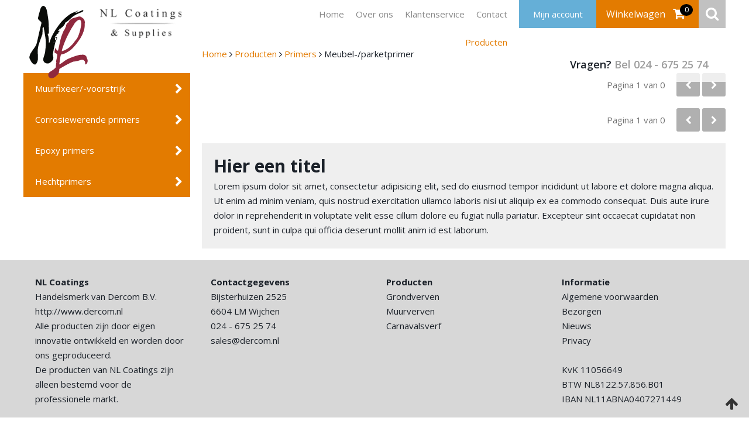

--- FILE ---
content_type: text/html; charset=UTF-8
request_url: https://www.nl-coatings.nl/producten/primers/meubel-parketprimer/
body_size: 8490
content:
<!DOCTYPE html>
<html lang="nl">
  <head>
    <meta charset="utf-8">
    
    <!-- Seo -->
    <title>Meubel-/parketprimer</title>  
    <meta name="robots" content="index, follow">
    <meta name="description" content="" />
    <meta name="keywords" content="" />
        
        <!-- End seo -->
    
    <!-- -->
    <meta data-developer="Webbureau Safira Geldermalsen" data-developer-contact="info@safira.nl" charset="utf-8" />
    <meta name="content-language" content="NL" />
    
    <!-- responsive meta tags -->
    <meta name="viewport" content="width=device-width, initial-scale=1.0, maximum-scale=1.0, user-scalable=no" />
    <meta name="HandheldFriendly" content="true" />    
    <meta name="mobile-web-app-capable" content="yes">
    <meta name="apple-touch-fullscreen" content="yes">
    <meta name="format-detection" content="telephone=no">
    
    <!-- Favicons -->
    <link rel="icon" type="image/x-icon" href="/site/media/images/favicon.ico" />
    <link rel="shortcut icon" type="image/x-icon" href="/site/media/images/favicon.ico" />
    <link rel="shortcut icon" href="/site/media/images/favicon.png">       
        
    <!-- reset the css -->
    <link rel="stylesheet" href="/site/modules/site/css/normalize.css?1560841026" type="text/css" /> 
    <link rel="stylesheet" href="/site/modules/site/css/default.css?1560841026" type="text/css" /> 
    
    <!-- load external fonts -->
    <link href="//netdna.bootstrapcdn.com/font-awesome/4.7.0/css/font-awesome.min.css" rel="stylesheet">
	
	<!-- news rss feed -->
	<link rel="alternate" type="application/rss+xml" title="nl-coatings.nl News feed" href="http://www.nl-coatings.nl/news.rss" />
	
    <!-- load the module specific css files -->
    <link rel="stylesheet" href="/frameworks/jquery/plugins/confirmbox/confirmbox.css?1560840896">
    <link rel="stylesheet" href="/site/modules/itemForm/css/itemForm.css?1560841024" />
    <link rel="stylesheet" href="/site/modules/user/css/user.css?1560841026" />
    <link rel="stylesheet" href="/site/modules/itemBreadcrumb/css/itemBreadcrumb.css?1560841024" />
    <link rel="stylesheet" href="/site/modules/itemCatalogus/css/itemCatalogus.css?1582541543" />
    <link rel="stylesheet" href="/site/modules/itemCatalogus/css/masterSlider.css?1560841024" />
    <link rel="stylesheet" href="/frameworks/jquery/plugins/lightbox/css/jquery.lightbox-0.5.css?1560841030" />
    <link rel="stylesheet" href="/frameworks/jquery/plugins/masterslider/quick-start/masterslider/style/masterslider.css?1560841060" />
    <link rel="stylesheet" href="/frameworks/jquery/plugins/masterslider/quick-start/masterslider/skins/default/style.css?1560841064" />
    <link rel="stylesheet" href="/site/modules/itemCatalogus/widgets/catalogusList/css/catalogusList.css?1560841057" />
    <link rel="stylesheet" href="/site/modules/itemSearch/css/itemSearch.css?1560841025" />
    <link rel="stylesheet" href="/site/modules/itemMenu/widgets/menuShoppingCart/css/menuShoppingCart.css?1560841059" />
    <link rel="stylesheet" href="/site/modules/itemLogin/widgets/defaultLogin/css/defaultLogin.css?1560841058" />
    <link rel="stylesheet" href="/frameworks/jquery/plugins/datetimepicker/jquery.datetimepicker.css?1560840896" />
    <link rel="stylesheet" href="/site/modules/itemCatalogus/widgets/shoppingCart/css/shoppingCart.css?1560841058" />
    <link rel="stylesheet" href="/frameworks/jquery/plugins/tooltipster/tooltipster.css?1560840897" />
 
    <!-- load the style for this site -->     
    <link href="https://fonts.googleapis.com/css?family=Open+Sans:300,300i,400,400i,600,600i,700,700i" rel="stylesheet">                           
    <link rel="stylesheet" href="/site/modules/site/css/layout.css?1582193697" type="text/css" />
    <link rel="stylesheet" href="/site/modules/site/css/grade-A.css?1560841026" type="text/css" />  
    <link rel="stylesheet" href="/site/modules/site/css/grade-B.css?1560841026" type="text/css" />  
    <link rel="stylesheet" href="/site/modules/site/css/grade-C.css?1560841026" type="text/css" />  
    <link rel="stylesheet" href="/site/modules/site/css/grade-D.css?1560841026" type="text/css" />  
    <link rel="stylesheet" href="/site/modules/itemLogin/widgets/defaultLogin/css/defaultLogin.css?1560841058" type="text/css" />                  

  
   
       
  </head>
  <body class="page-1506 default" data-page-id="1506">  
	<noscript class="error-message"> Javascript staat uit in uw browser. Het is hierdoor mogelijk dat de website niet volledig functioneert. </noscript>
    
    
	    
    <div id="devicegrade"  > <div></div> </div>
	
    <!-- let us scroll to the top quickly -->
    <div class="scroll-div">
    	<i class="fa fa-arrow-up"></i>
    </div>
    
    <div class="menu-list-wrap">
        <div class="toggle-wrap">
            <span class="toggle-bar"></span>
        </div>
        
        <div class="overlay close-menu-list"></div>
        
        <div class="menu-list">
        
            <div class="icon-bar">
                <div class="search"> <i class="fa fa-search"></i> </div>
            </div>
            
             <div class="static-wrap">
            	                <div class="article widget-menu-list width-100 ">
	<div class="margin">
		<div class="padding">

<ul class="menu"><li class=' group-1045 level-2 child-1 no-children first-child'><a href='/' title='Home' >Home</a><span class='drop-down'> <i class='fa fa-caret-down'></i> </span></li><li class=' group-1508 level-2 child-2 no-children'><a href='//www.nl-coatings.nl/over-ons/' title='Over ons' >Over ons</a><span class='drop-down'> <i class='fa fa-caret-down'></i> </span></li><li class=' group-1509 level-2 child-3 no-children'><a href='//www.nl-coatings.nl/klantenservice/' title='Klantenservice' >Klantenservice</a><span class='drop-down'> <i class='fa fa-caret-down'></i> </span></li><li class=' group-1510 level-2 child-4 no-children'><a href='//www.nl-coatings.nl/contact/' title='Contact' >Contact</a><span class='drop-down'> <i class='fa fa-caret-down'></i> </span></li><li class=' currentpath group-1461 level-2 child-5 has-children last-child'><a href='//www.nl-coatings.nl/producten/' title='Producten' >Producten</a><span class='drop-down'> <i class='fa fa-caret-down'></i> </span><ul class="menu"><li class=' group-1494 level-3 child-1 has-children first-child'><a href='//www.nl-coatings.nl/producten/grondverven/' title='Grondverven' >Grondverven</a><span class='drop-down'> <i class='fa fa-caret-down'></i> </span><ul class="menu"><li class=' group-1479 level-4 child-1 no-children first-child'><a href='//www.nl-coatings.nl/producten/grondverven/grondverven-binnen/' title='Grondverven binnen' >Grondverven binnen</a><span class='drop-down'> <i class='fa fa-caret-down'></i> </span></li><li class=' group-1497 level-4 child-2 no-children last-child'><a href='//www.nl-coatings.nl/producten/grondverven/grondverven-buiten/' title='Grondverven buiten' >Grondverven buiten</a><span class='drop-down'> <i class='fa fa-caret-down'></i> </span></li></ul></li><li class=' group-1464 level-3 child-2 has-children'><a href='//www.nl-coatings.nl/producten/muurverven/' title='Muurverven' >Muurverven</a><span class='drop-down'> <i class='fa fa-caret-down'></i> </span><ul class="menu"><li class=' group-1472 level-4 child-1 no-children first-child'><a href='//www.nl-coatings.nl/producten/muurverven/muurverven-binnen/' title='Muurverven binnen' >Muurverven binnen</a><span class='drop-down'> <i class='fa fa-caret-down'></i> </span></li><li class=' group-1473 level-4 child-2 no-children'><a href='//www.nl-coatings.nl/producten/muurverven/muurverven-buiten/' title='Muurverven buiten' >Muurverven buiten</a><span class='drop-down'> <i class='fa fa-caret-down'></i> </span></li><li class=' group-1503 level-4 child-3 no-children last-child'><a href='//www.nl-coatings.nl/producten/muurverven/overige-muurverven/' title='Overige muurverven' >Overige muurverven</a><span class='drop-down'> <i class='fa fa-caret-down'></i> </span></li></ul></li><li class=' group-1468 level-3 child-3 no-children last-child'><a href='//www.nl-coatings.nl/producten/hobby-carnaval/' title='Hobby - Carnaval' >Hobby - Carnaval</a><span class='drop-down'> <i class='fa fa-caret-down'></i> </span></li></ul></li></ul>		</div>
	</div>
</div>
                <div class="article widget-menu-list width-100 ">
	<div class="margin">
		<div class="padding">

<ul class="menu"><li class=' group-1494 level-2 child-1 has-children first-child'><a href='//www.nl-coatings.nl/producten/grondverven/' title='Grondverven' >Grondverven</a><span class='drop-down'> <i class='fa fa-caret-down'></i> </span><ul class="menu"><li class=' group-1479 level-3 child-1 no-children first-child'><a href='//www.nl-coatings.nl/producten/grondverven/grondverven-binnen/' title='Grondverven binnen' >Grondverven binnen</a><span class='drop-down'> <i class='fa fa-caret-down'></i> </span></li><li class=' group-1497 level-3 child-2 no-children last-child'><a href='//www.nl-coatings.nl/producten/grondverven/grondverven-buiten/' title='Grondverven buiten' >Grondverven buiten</a><span class='drop-down'> <i class='fa fa-caret-down'></i> </span></li></ul></li><li class=' group-1464 level-2 child-2 has-children'><a href='//www.nl-coatings.nl/producten/muurverven/' title='Muurverven' >Muurverven</a><span class='drop-down'> <i class='fa fa-caret-down'></i> </span><ul class="menu"><li class=' group-1472 level-3 child-1 no-children first-child'><a href='//www.nl-coatings.nl/producten/muurverven/muurverven-binnen/' title='Muurverven binnen' >Muurverven binnen</a><span class='drop-down'> <i class='fa fa-caret-down'></i> </span></li><li class=' group-1473 level-3 child-2 no-children'><a href='//www.nl-coatings.nl/producten/muurverven/muurverven-buiten/' title='Muurverven buiten' >Muurverven buiten</a><span class='drop-down'> <i class='fa fa-caret-down'></i> </span></li><li class=' group-1503 level-3 child-3 no-children last-child'><a href='//www.nl-coatings.nl/producten/muurverven/overige-muurverven/' title='Overige muurverven' >Overige muurverven</a><span class='drop-down'> <i class='fa fa-caret-down'></i> </span></li></ul></li><li class=' group-1468 level-2 child-3 no-children last-child'><a href='//www.nl-coatings.nl/producten/hobby-carnaval/' title='Hobby - Carnaval' >Hobby - Carnaval</a><span class='drop-down'> <i class='fa fa-caret-down'></i> </span></li></ul>		</div>
	</div>
</div>
 
            </div>
        </div>   
    </div>

	<div class="row nth-child-0 menu-boven "><div><div class="group width-100 "><div class="margin"><div class="padding"><div class="article item-text width-25  logo ">
	<div class="margin">
		<div class="padding">
			<svg id="Laag_0_Afbeelding" data-name="Laag 0&nbsp;Afbeelding" xmlns="http://www.w3.org/2000/svg" viewbox="0 0 433 536"><defs>
<style>.cls-1{fill:#0a0c09;}.cls-2{fill:#8f293e;}
</style></defs><title>NL-outline</title><path class="cls-1" d="M106,0c.1.13.18.34.31.39,16.08,5.64,20.13,20.22,23.62,34.1,3.94,15.65,5.82,31.83,8.34,47.81,1.61,10.2,3.11,20.43,4,30.71,1,12.15,1.5,24.36,2,36.56q.86,22.88,1.25,45.77a29.64,29.64,0,0,1-1.42,8.75c-.29,1-2,1.73-3.28,2.16a31.43,31.43,0,0,1-5.18.83c10,21.79,8.6,44.51,10.2,68.53,1.63-2,3.13-3,3.55-4.36,6.53-21.52,15.69-41.93,26.09-61.8A433.94,433.94,0,0,1,213.85,149c6.93-9.17,13.77-18.41,20.93-27.4,3.14-3.94,7-7.32,10.47-11,3.29-3.42,6.44-7,9.87-10.26,6.14-5.85,12.23-11.78,18.72-17.23,7.59-6.37,15.39-12.54,23.46-18.28,14.9-10.6,32-16.73,48.92-23.14,5.74-2.17,11.45-4.4,17.18-6.6l.82,1.15c-1.56,1-3,2.31-4.69,2.82-7.23,2.18-12.73,6.79-18.06,11.8,7.45,1.41,13.61-1.59,19.85-4.47,10.66-4.92,21.32-9.84,32.16-14.33,2-.82,4.81.43,7.24.72-.92,2.43-1.28,5.31-2.84,7.2-6.17,7.51-15.78,8.65-24.09,12-17.79,7.27-35,15.58-50.6,26.82C316.49,83.76,310.8,90,304.44,95.33c-12,10.11-23.3,21.2-37.33,28.79-5.35,2.9-5.23,4-2,7.78-6.1,8.06-11.79,16.19-18.21,23.71-1.88,2.2-5.81,2.63-9.45,4.15l3.08,3.9-4.22.9-5.06,1.07,1.43,6-10.09-1.58c-4.84,3.41,3,6.81,1.17,11a24.19,24.19,0,0,1-2.69-1.79c-2.06-1.8-4.76-3.23-6.15-.32-.79,1.64.36,5.28,1.87,6.73,3.09,3,7,5.1,10.34,8.59-2.23,0-4.48-.11-6.7,0-3.48.21-5.91,1.48-4.76,5.64.86,3.11-.66,4.45-3.44,5.34a30.32,30.32,0,0,0-6.76,3.1,7.8,7.8,0,0,0-3.06,3.57c-.73,2-.55,4.23-1.16,6.24a43.78,43.78,0,0,1-2.5,5.58l-2.92-2.52L191.36,228c4.32,1.47,7.92,2.41,11.26,3.93s4.32,3.74,2.69,7.6c-5,11.9-11,23.64-14.06,36.07-6.47,26.22-11.82,52.76-16.51,79.37-1.22,6.9,1.38,14.59,2.78,21.81,2,10.25.33,19-6.4,27.54A68.18,68.18,0,0,1,148.82,423c-13.37,7-29.21,1.75-37.78-6.83-8.87-8.88-9-20-5.8-31.35,3.44-12.08,7.69-23.93,10.83-36.08,1.71-6.6,1.9-13.61,2.68-20.44,1-8.45,2-16.89,2.69-25.36.57-7.56.61-15.16.87-22.74.14-4,.63-8,.33-11.92-.87-11.65-1.46-23.37-3.25-34.89-3.85-24.72-8.37-49.34-12.66-74a19.54,19.54,0,0,0-1.31-3.47c-6.08,3.69-7.23,8.37-7,14.9.49,12.43-.53,24.92-1,37.38a13.23,13.23,0,0,1-1,3.81c-8.92,24.82-18.49,49.43-26.53,74.52-3.92,12.23-6,25.28-7.09,38.12-1,11.89.43,24,.73,36,.29,11.24,1.61,22.6.46,33.69-1.31,12.54-5,24.83-13.29,35-4.1,5-9.32,5.75-15.1,3.22-9.24-4-15.79-11.22-20.82-19.52C10,405.21,6.43,396.7,2.28,388.51c-.16-.31-.84-.35-1.28-.51V377c.28-.93.54-1.86.84-2.79,2.26-7.06,3.35-14.82,7-21,7.7-13,16.59-25.27,25.35-37.59C43.87,302,52.93,288.2,56.7,271.72c6.48-28.25,12.57-56.59,19.13-84.82,4.49-19.31,9.6-38.46,14.12-57.76a11.45,11.45,0,0,0-1.31-8.27c-2.58-3.68-6.26-6.6-9.58-9.73-3.66-3.45-7.93-6.39-11-10.26-3.77-4.68-3.4-11.14-2.21-16.22,4.44-19.08,9.33-38.1,15.29-56.75C84.63,16.84,88.71,5.24,101,0Zm96.31,238.53L189,232l-1.22,1.57,4.08,4.82c-3.24,4.78-2.18,9.79.39,14.64.39.74,2.75,1.29,2.77,1.24C197.64,248.9,200.08,243.46,202.31,238.53ZM183,264.82c-1.42,1.76-2.58,2.57-2.51,3.27.1,1,1.1,1.89,1.72,2.83.82-.63,2.17-1.17,2.31-1.93C184.66,268.06,183.81,266.94,183,264.82Z"></path><path class="cls-2" d="M414.59,433.78c-.6-4.66-2-8.56-1.43-12.19,1.66-11.48-6.34-17.21-13.9-21.92-3.83-2.38-10.55-1.34-15.61-.21-7.85,1.75-15.39,4.93-23.08,7.42a23.43,23.43,0,0,1-3.73.5c-5,.74-9.93,1.46-14.88,2.29-1.08.18-2.1,1.15-3.14,1.16-15.34,0-28,7.8-41.18,14.09q-13.95,6.67-27.57,14c-9.8,5.3-19.39,11-29.06,16.53-4.26,2.45-8.25,5.57-12.77,7.33-7,2.71-6.28,8.21-6.36,13.78a43.41,43.41,0,0,1-1,6.87,27.34,27.34,0,0,0-.89,3.34c-.44,10.57-5,18.6-13.67,24.84-4.66,3.34-7.78,8.83-12.46,12.12-9.63,6.79-20,12.82-32.44,11.22-10.59-1.37-20.43-8.88-20.64-22-.17-10.68,2.61-18.94,12-24.72s19.08-11.74,28-18.41c5.78-4.3,10.72-9.83,15.53-15.25,1.21-1.37.48-4.45.68-6.74.68-7.74.56-15.67,2.41-23.12.93-3.73,1.47-6.37-.11-9.94-1-2.23-.62-5.34-.1-7.9,1.64-8.17,3.82-16.23,5.42-24.41.82-4.21.37-8.69,1.35-12.84,2.11-9,1-15.81-9.33-18.32-1.35-.33-2.39-1.83-3.73-2.26-6-1.88-6.74-6.42-5.75-11.52,1.81-9.32,3.95-18.58,5.75-27,2.76,4.45,5.46,9.36,8.73,13.87a25.06,25.06,0,0,0,6.88,6.11c1.75,1.11,4.3,1.51,5.09-1.68,1.14-4.62,2.33-9.23,3.33-13.89,3.34-15.62,6.4-31.3,10-46.87,3.13-13.63,6.08-27.38,10.47-40.63,4.76-14.35,11.09-28.18,16.75-42.23a7.57,7.57,0,0,1,1.17-2.2c8.21-9.31,11.29-21.34,16.88-32,1.12-2.14.2-5.26.9-7.74a46,46,0,0,1,3.79-9c3-5.65,7.86-9.34,13.53-12.17,1.09-.55,1.93-2.33,2.2-3.69,1.64-8.18,7.79-12.72,13.66-17.58,9.6-8,21.12-11.13,32.91-14,8.66-2.09,17.09-5.12,25.71-7.42a23.08,23.08,0,0,1,18.21,2.32c7.12,4.39,14.23,9.24,20,15.21,3.58,3.71,5,9.74,6.71,14.94a31.63,31.63,0,0,1,1.2,10.29c-.13,8.16-.65,16.32-1,24.48-.16,3.58,0,7.2-.52,10.74-.84,6.36-1.44,12.84-3.17,19a229.17,229.17,0,0,1-27.83,62.82C369,254,358.9,268.44,348,282.23A421.12,421.12,0,0,1,317,316.91,124.92,124.92,0,0,1,296,333.38c-10.1,6.58-20.41,13.1-31.34,18.07-8.32,3.78-17.78,5-26.68,7.61-1.47.42-3.39,1.54-3.85,2.79a71.65,71.65,0,0,0-3.12,11.8c-1.6,8.9-3,17.84-4.34,26.79-1.36,9.16-2.62,18.35-3.67,27.55-.18,1.59.87,3.31,1.35,5,1.28-.81,2.57-1.61,3.83-2.45,7.59-5,15.26-10,22.72-15.18,3.87-2.71,7.1-6.38,11.08-8.89,8.27-5.21,16.49-10.75,25.38-14.68,15.39-6.8,31.14-12.83,47-18.49,10.85-3.87,21.95-7.49,33.24-9.54a138.44,138.44,0,0,1,33.55-2.26c10.31.69,21.51,7.74,24,20.14,1.41,7,5.55,13.47,6.86,20.47.91,4.84-.32,10.36-1.7,15.27a30.86,30.86,0,0,1-6.09,11.15C422.43,430.66,419,431.47,414.59,433.78Zm-174.1-98.26c4.61-1.35,8.25-2.08,11.63-3.46,6.87-2.81,13.91-5.44,20.31-9.13,8.36-4.82,16.77-9.89,24.1-16.11,14.91-12.65,28.37-26.75,39.14-43.3,3.45-5.3,8.6-9.46,12.33-14.61a110.23,110.23,0,0,0,11-17.83,259.13,259.13,0,0,0,10.24-26.39c3-8.8,5.54-17.76,7.83-26.77,2-7.77,3-15.78,5-23.55,3.68-14.52,5.11-28.85-.38-43.34-3-7.89-9.26-10.43-17.1-6.91a58,58,0,0,0-17.31,12.42,115.63,115.63,0,0,0-11.54,12.82c-3.39,4.6-5.81,9.91-8.87,14.77-4.43,7.06-9.31,13.85-13.54,21-5.06,8.58-9.64,17.44-14.4,26.2-4.05,7.47-8.19,14.9-12,22.48Q280.68,226,275,238.38c-4,8.87-7.84,17.85-11.56,26.86-3,7.19-5.86,14.43-8.45,21.77-4,11.38-7.88,22.81-11.53,34.31C242.14,325.58,241.6,330.1,240.49,335.52Z"></path></svg>		</div>
	</div>	
</div>
<div class="article widget-default-search width-10 ">
	<div class="margin">
		<div class="padding">
			
            <div class="search-wrap">
            	
                <div class="input-search-wrap">
                    <input type="text" name="q" value="" placeholder="Zoek">
                    <span class="bar"></span>
                </div>
                
                <div class="search-icon">
                    <i class="fa fa-search"></i>
                </div>
            </div>
            
		</div>
	</div>
</div>
<div class="article width-10 menuShoppingCart-wrap ">
	<div class="margin">
		<div class="padding">
        	
            <div class="cart-info toggle-cart">
               
                <span class="cart-count">0</span>
                <span class="cart-icon">
                   	<span class="winkelwagen">Winkelwagen</span>
                    <i class="fa fa-shopping-cart" aria-hidden="true"></i>
                </span>
        	</div>
            
            <div class="clear"></div>
        </div>
    </div>
</div><div class="article item-text width-10  blauw ">
	<div class="margin">
		<div class="padding">
			<p><a href="//www.nl-coatings.nl/home/">Mijn account</a>
</p>
<span><span>		</div>
	</div>	
</div>
<div class="article widget-menu-list width-33 ">
	<div class="margin">
		<div class="padding">

<ul class="menu"><li class=' group-1045 level-2 child-1 no-children first-child'><a href='/' title='Home' >Home</a><span class='drop-down'> <i class='fa fa-caret-down'></i> </span></li><li class=' group-1508 level-2 child-2 no-children'><a href='//www.nl-coatings.nl/over-ons/' title='Over ons' >Over ons</a><span class='drop-down'> <i class='fa fa-caret-down'></i> </span></li><li class=' group-1509 level-2 child-3 no-children'><a href='//www.nl-coatings.nl/klantenservice/' title='Klantenservice' >Klantenservice</a><span class='drop-down'> <i class='fa fa-caret-down'></i> </span></li><li class=' group-1510 level-2 child-4 no-children'><a href='//www.nl-coatings.nl/contact/' title='Contact' >Contact</a><span class='drop-down'> <i class='fa fa-caret-down'></i> </span></li><li class=' currentpath group-1461 level-2 child-5 no-children last-child'><a href='//www.nl-coatings.nl/producten/' title='Producten' >Producten</a><span class='drop-down'> <i class='fa fa-caret-down'></i> </span></li></ul>		</div>
	</div>
</div>
    <div class="article widget-default-login width-25">
        <div class="margin">
            <div class="padding">
                
                <!-- login form -->
                <form id="login-form">
                    
                    <div class="login-message"></div>
                    
                    <div class="login-row">
                        <label>E-mail</label>
                        
                        <div class="input-wrap width-100" data-name="email">
                            <div class="input field-type-email">
                                <input class="is-empty" type="email" value="" data-required="1" data-field-type="email" placeholder="" name="username">
                                <div class="field-error-icon"> <i class="fa fa-exclamation-circle"></i> </div>
                            </div>
                        </div>
                    </div>
                    
                    <div class="login-row">
                        <label>Wachtwoord</label>
                        
                        <div class="input-wrap width-100" data-name="password">
                            <div class="input field-type-password">
                                <input class="is-empty" type="password" value="" data-required="1" data-field-type="email" placeholder="" name="password">
                                <div class="field-error-icon"> <i class="fa fa-exclamation-circle"></i> </div>
                            </div>
                        </div>
                        
                    </div>
                    
                    <div class="login-options desktop">
                        <a href="#" id="login-widget-show-password-forgot">Wachtwoord vergeten?</a>
                        
                                                
                    </div>
                    
                    <div class="submit-wrap">
                        <span id="login-submit-button">Inloggen</span>
                    </div>
                    
                    <div class="login-options mobile">
                        <a href="#" id="login-widget-show-password-forgot">Wachtwoord vergeten?</a>
                        
                                                
                    </div>
                    
                    
                    <div class="clear"></div>
                </form>
                <!-- end of login form -->
                
                
                <!-- forgot password form -->
                <form id="forgot-password">
	    
    <div class="forgot-message">
    	We hebben u een nieuwe wachtwoord toegestuurd. Mocht u deze niet binnen 5 minuten hebben ontvangen, controleer dat uw 'ongewenste'-map.        <br><br>
        <a href="#" id="login-widget-show-login">Terug naar inloggen</a>
    </div>
    
    <div class="login-row">
        <label>E-mail</label>
        
        <div class="input-wrap width-100" data-name="username">
            <div class="input field-type-email">
                <input type="email" name="username" placeholder="" data-field-type="email" data-required="1" class="is-empty width-100"> 
                <div class="field-error-icon"> <i class="fa fa-exclamation-circle"></i> </div>
            </div>
        </div>
    </div>
    
    <div class="login-options desktop">
        <a href="#" id="login-widget-show-login">Inloggen</a>
        
                
    </div>
    
    <div class="submit-wrap">
        <span id="forgot-password-submit-button">Verstuur wachtwoord</span>
    </div>
    
    <div class="login-options mobile">
        <a href="#" id="login-widget-show-login">Inloggen</a>
        
                
    </div>
    
    <div class="clear"></div>
    
</form>                <!-- end of forgot password form -->
                
                
                <!-- register form -->
                <form id="login-register">
	<!--<span class="title">Registreren</span>-->
    
    <div class="login-row">
        <label>Naam</label>
        
        <div class="input-wrap width-100" data-name="name">
            <div class="input field-type-text">
                <input type="text" name="name" placeholder="Volledige naam" data-field-type="input" data-required="1" class="is-empty width-100">     
                <div class="field-error-icon"> <i class="fa fa-exclamation-circle"></i> </div>
            </div>
        </div>
        
    </div>
    
    <div class="login-row">
        <label>E-mail</label>
        
        <div class="input-wrap width-100" data-name="username">
            <div class="input field-type-email">
                <input type="text" name="email" placeholder="E-mail" data-field-type="email" data-required="1" class="is-empty width-100">     
                <div class="field-error-icon"> <i class="fa fa-exclamation-circle"></i> </div>
            </div>
        </div>
        
    </div>
    
     <div class="login-row">
        <label>Wachtwoord</label>
        
        <div class="input-wrap width-100" data-name="password">
            <div class="input field-type-password">
                <input type="password" name="password" placeholder="Wachtwoord" data-field-type="input" data-required="1" class="is-empty width-100"> 
                <div class="field-error-icon"> <i class="fa fa-exclamation-circle"></i> </div>
            </div>
        </div>
        
    </div>
    
    <div class="login-options desktop">
        <a href="#" id="login-widget-show-login">Inloggen</a>
		<a href="#" id="login-widget-show-password-forgot">Wachtwoord vergeten?</a>
    </div>
    
    <div class="submit-wrap">
        <span id="new-account-submit-button">Account aanmaken</span>
    </div>
    
     <div class="login-options mobile">
        <a href="#" id="login-widget-show-login">Inloggen</a>
		<a href="#" id="login-widget-show-password-forgot">Wachtwoord vergeten?</a>
    </div>
    
    <div class="clear"></div>
    
</form>                <!-- register form -->
                
            </div>
        </div>
    </div>
<div class="clear"></div><div class="article item-text width-100  vragen ">
	<div class="margin">
		<div class="padding">
			<p><a href="tel:0246754010">Vragen? <span style="color: rgb(157, 157, 157);" rel="color: rgb(157, 157, 157);">Bel 024 - 675 25 74</span></a>
</p>		</div>
	</div>	
</div>
<div class="clear"></div></div></div></div><div class="clear"></div></div></div><div class="row nth-child-1 banner-menu "><div><div class="group width-100 "><div class="margin"><div class="padding"></div></div></div><div class="clear"></div></div></div><div class="row nth-child-2 content"><div><div class="group width-25 "><div class="margin"><div class="padding"><div class="article item-text width-100 ">
	<div class="margin">
		<div class="padding">
					</div>
	</div>	
</div>
<div class="clear"></div></div></div></div><div class="group width-75 "><div class="margin"><div class="padding">
<div class="article width-100 item-breadcrumb  breadcrumb">
	<div class="margin">
		<div class="padding">
        
        	<!-- start of bredcrumb -->
        	<div class="breadcrumb">
            
            	                    <!-- show the home except for the home itself -->
                    <span itemscope itemtype="http://data-vocabulary.org/Breadcrumb">
                        <a href="/" itemprop="url">
							<span itemprop="title">Home</span>
                        </a> 
                        <i class="fa fa-angle-right"></i>
                    </span>
                    <!-- end of home -->
                                
                <!-- other pages -->
                                	

                                         	<span itemscope itemtype="http://data-vocabulary.org/Breadcrumb">
                            <a href="//nl-coatings.nl/producten/" itemprop="url">
								<span itemprop="title"> Producten </span>
                            </a> 
                            <i class="fa fa-angle-right"></i>
                        </span>
                            
                                	

                                         	<span itemscope itemtype="http://data-vocabulary.org/Breadcrumb">
                            <a href="//nl-coatings.nl/producten/primers/" itemprop="url">
								<span itemprop="title"> Primers </span>
                            </a> 
                            <i class="fa fa-angle-right"></i>
                        </span>
                            
                                	

                                            <span> Meubel-/parketprimer </span>
                            
                                <!-- end of other pages -->
                
                
                                
        	</div>
            <!-- end of breadcrumb -->
            
        </div>
    </div>
</div><div class="clear"></div></div></div></div><div class="clear"></div></div></div><div class="row nth-child-4 content"><div><div class="group width-25 "><div class="margin"><div class="padding"><div class="article widget-menu-list width-100 ">
	<div class="margin">
		<div class="padding">

<ul class="menu"><li class=' group-1488 level-4 child-1 no-children first-child'><a href='//www.nl-coatings.nl/producten/primers/muurfixeer-voorstrijk/' title='Muurfixeer/-voorstrijk' >Muurfixeer/-voorstrijk</a><span class='drop-down'> <i class='fa fa-caret-down'></i> </span></li><li class=' group-1502 level-4 child-2 no-children'><a href='//www.nl-coatings.nl/producten/primers/corrosiewerende-primers/' title='Corrosiewerende primers' >Corrosiewerende primers</a><span class='drop-down'> <i class='fa fa-caret-down'></i> </span></li><li class=' group-1486 level-4 child-3 no-children'><a href='//www.nl-coatings.nl/producten/primers/epoxy-primers/' title='Epoxy primers' >Epoxy primers</a><span class='drop-down'> <i class='fa fa-caret-down'></i> </span></li><li class=' group-1487 level-4 child-4 no-children last-child'><a href='//www.nl-coatings.nl/producten/primers/hechtprimers/' title='Hechtprimers' >Hechtprimers</a><span class='drop-down'> <i class='fa fa-caret-down'></i> </span></li></ul>		</div>
	</div>
</div>
<div class="clear"></div></div></div></div><div class="group width-75   "><div class="margin"><div class="padding"><div class="article width-100 catalogus-list " data-item-id="1007">
	<div class="margin">
		<div class="padding">

       	  	                	
                	<div class="navigation-wrap top">
                  		 
<span>Pagina 1 van 0</span>

<a href="" class="disabled">
	<i class="fa fa-chevron-left"></i>
</a>

<a href="" class="disabled">
	<i class="fa fa-chevron-right"></i>
</a> 
              		 </div>
                      
			
       		
<div class="article width-100 catalogus-list ">
	<div class="margin">
		<div class="padding">     
            			        
        
			
            <div class="clear"></div>
		</div>
	</div>
</div>

<div class="clear"></div>

<div id="add-to-cart-format-popup">
    <div class="shadow"></div>
    <div class="content">
    	<div></div>
     </div>
</div> 
        
        
			                <div class="navigation-wrap bottom">
                    <div class="navigation-wrap">                   

	
	<span>Pagina 1 van 0</span>

	<a href="" class="disabled">
		<i class="fa fa-chevron-left"></i>
	</a>

	<a href="" class="disabled">
		<i class="fa fa-chevron-right"></i>
	</a>
</div> 
               </div>
                    	             
            <div class="clear"></div>
		</div>
	</div>
</div>

<div class="clear"></div>

<div id="add-to-cart-format-popup">
    <div class="shadow"></div>
    <div class="content">
    	<div></div>
     </div>
</div><div class="clear"></div><div class="article item-text width-100  grijs ">
	<div class="margin">
		<div class="padding">
			<h1>Hier een titel</h1>
<p>Lorem ipsum dolor sit amet, consectetur adipisicing elit, sed do eiusmod tempor incididunt ut labore et dolore magna aliqua. Ut enim ad minim veniam, quis nostrud exercitation ullamco laboris nisi ut aliquip ex ea commodo consequat. Duis aute irure dolor in reprehenderit in voluptate velit esse cillum dolore eu fugiat nulla pariatur. Excepteur sint occaecat cupidatat non proident, sunt in culpa qui officia deserunt mollit anim id est laborum.<br>
</p>		</div>
	</div>	
</div>
<div class="clear"></div></div></div></div><div class="clear"></div></div></div><div class="row nth-child-6  footer "><div><div class="group width-100 "><div class="margin"><div class="padding"><div class="article item-text width-25 ">
	<div class="margin">
		<div class="padding">
			<p><strong>NL Coatings</strong>
</p>
<p>Handelsmerk van&nbsp;Dercom B.V.
</p>
<p><a href="http://www.dercom.nl">http://www.dercom.nl</a>
</p>
<p>Alle producten zijn door eigen innovatie ontwikkeld en worden door ons geproduceerd.
</p>
<p>De producten van NL Coatings zijn alleen bestemd voor de professionele markt.
</p>		</div>
	</div>	
</div>
<div class="article item-text width-25 ">
	<div class="margin">
		<div class="padding">
			<p><strong>Contactgegevens</strong>
</p>
<p>Bijsterhuizen 2525
</p>
<p>6604 LM Wijchen
</p>
<p>024 - 675 25&nbsp;74
</p>
<p><a href="mailto:sales@dercom.nl">sales@dercom.nl</a>
</p>		</div>
	</div>	
</div>
<div class="article item-text width-25 ">
	<div class="margin">
		<div class="padding">
			<p><strong>Producten</strong>
</p>
<p><a href="//www.nl-coatings.nl/prullenbak/grondverven/">Grondverven</a>
</p>
<p><a href="//www.nl-coatings.nl/producten/muurverven/">Muurverven</a>
</p>
<p><a href="//www.nl-coatings.nl/producten/hobby-carnaval/">Carnavalsverf</a>
</p>		</div>
	</div>	
</div>
<div class="article item-text width-25 ">
	<div class="margin">
		<div class="padding">
			<p><strong>Informatie</strong>
</p>
<p><a href="https://www.nl-coatings.nl/site/media/algemene_voorwaarden_NLCoatings.pdf" target="_blank">Algemene voorwaarden</a>
</p>
<p><a href="http://www.nl-coatings.nl/klantenservice/">Bezorgen</a>
</p>
<p>Nieuws
</p>
<p><a href="//www.nl-coatings.nl/privacy/">Privacy</a>
</p>
<p><br>
</p>
<p>KvK 11056649
</p>
<p>BTW NL8122.57.856.B01
</p>
<p>IBAN NL11ABNA0407271449
</p>		</div>
	</div>	
</div>
<div class="clear"></div></div></div></div><div class="clear"></div></div></div>    
    <div id="cart-sidebar"><div class="top">
	<div class="close">
    	<i class="fa fa-times" aria-hidden="true"></i>
	</div>
    
    <div class="title">Mijn winkelwagen</div>
</div>

<div class="messages">
	<div class="error"></div>
    <div class="success"></div>
</div>

<!-- all items -->
<div class="items">

        	<div class="no-items">
       		<i class="fa fa-shopping-basket" aria-hidden="true"></i>

        	<p>U heeft nog niks in uw winkelwagen.</p>
            
                        	<a href="//www.nl-coatings.nl/winkelwagen/" title="Verder winkelen">Verder winkelen</a>
                    </div>
      
    </div>
<!-- end all items --></div>
    
    <!-- load default js files -->
    <script src="https://ajax.googleapis.com/ajax/libs/jquery/1.11.2/jquery.min.js" type="text/javascript"></script>
    <script src="/libraries/js/jquery.cookie.js?1560840808" type="text/javascript"></script>
    <script src="/site/modules/language/js/languages.json?1767967607" type="text/javascript"></script> 
    <script src="/site/modules/language/js/language.js?1560841025" type="text/javascript"></script>     
    <script src="/frameworks/jquery/plugins/confirmbox/jquery.confirmbox.js?1560840896"></script>
    <script src="/libraries/js/controller.js?1560840808" type="text/javascript"></script>
  
    <script src="/site/modules/site/js/responsiveFramework.js?1560841026" type="text/javascript"></script>    
    
    <script src="/site/modules/site/js/default.js?1560841026" type="text/javascript"></script>        
        
    <!-- load module specific js files -->
	<script src="/site/modules/user/js/init.js?1560841026" type="text/javascript"></script>
	<script src="/site/modules/itemForm/js/itemForm.js?1560841024" type="text/javascript"></script>
	<script src="/frameworks/jquery/plugins/masterslider/quick-start/masterslider/masterslider.js?1560841052" type="text/javascript"></script>
	<script src="/frameworks/jquery/plugins/masterslider/source/MasterSlider.js?1560841031" type="text/javascript"></script>
	<script src="/frameworks/jquery/plugins/lightbox/js/jquery.lightbox-0.5.min.js?1560841030" type="text/javascript"></script>
	<script src="/site/modules/itemCatalogus/js/itemCatalogus.js?1560841024" type="text/javascript"></script>
	<script src="/site/modules/itemCatalogus/widgets/catalogusList/js/catalogusList.js?1589359152" type="text/javascript"></script>
	<script src="/site/modules/itemSearch/js/itemSearch.js?1560841025" type="text/javascript"></script>
	<script src="/frameworks/jquery/plugins/datetimepicker/jquery.datetimepicker.js?1560840896" type="text/javascript"></script>
	<script src="/site/modules/itemLogin/widgets/defaultLogin/js/defaultLogin.js?1560841058" type="text/javascript"></script>
	<script src="/site/modules/itemCatalogus/widgets/shoppingCart/js/shoppingCart.js?1560841058" type="text/javascript"></script>
	<script src="/frameworks/jquery/plugins/tooltipster/jquery.tooltipster.js?1560840897" type="text/javascript"></script>
    
    </body>
</html>

--- FILE ---
content_type: text/css
request_url: https://www.nl-coatings.nl/site/modules/itemBreadcrumb/css/itemBreadcrumb.css?1560841024
body_size: 247
content:
.article.item-breadcrumb {
	padding: 20px 0px 0px 0px;
}

.article.item-breadcrumb > .margin {
	
}

.article.item-breadcrumb > .margin > .padding {
	
}

.article.item-breadcrumb > .margin > .padding > .breadcrumb {
	width:100%;
}

.article.item-breadcrumb > .margin > .padding > .breadcrumb > span {
	display:inline;
	font-weight: 400;
    font-size: 15px;
	color:#1b2129;
}

.article.item-breadcrumb > .margin > .padding > .breadcrumb > span > a {
	text-decoration:none;font-weight: 400;
    font-size: 15px;
	color:#e37b00;
}

.article.item-breadcrumb > .margin > .padding > .breadcrumb > span > a:hover {
	text-decoration:underline;
}

.article.item-breadcrumb > .margin > .padding > .breadcrumb > span > i {
}

/* A */
@media (max-device-width:1023px) and (orientation:landscape)
{
}

/* B */
@media (max-width: 1000px),(max-device-width:1000px) and (orientation:portrait),(max-device-width:767px) and (orientation:landscape)
{
}

/* C */
@media (max-width:767px),(max-device-width:767px) and (orientation:portrait),(max-device-width:499px) and  (orientation:landscape)
{
}

/* D */
@media (max-width:499px),(max-device-width:499px) and (orientation:portrait)
{
}





--- FILE ---
content_type: text/css
request_url: https://www.nl-coatings.nl/site/modules/itemCatalogus/css/itemCatalogus.css?1582541543
body_size: 3906
content:
/* CSS Document */
.ms-thumb-list{
	display:none;
}
.catalogus-list {
	margin-bottom:0px!important;
}

.row > div > .group > .margin > .padding > .catalogus-list > .margin > .padding{
	padding:0px;	
}
.article.item-catalogus-list > .margin {
	
}

.article.item-catalogus-list > .margin > .padding {
	padding:0px;
	position: relative;
}

.article.item-catalogus-list.product-1{
	margin: 0px 20px 0px 20px!important;
}

.article.item-catalogus-list > .margin > .padding > .image {
	width:100%;
	background-repeat:no-repeat;
	background-size:contain;
	position:relative;
}

.article.item-catalogus-list > .margin > .padding > .image > a {
	
}

 .google-shop-image {
	display:none;	
}

.article.item-catalogus-list > .margin > .padding > .image img {
	width:100%;
	border:solid 1px #E5E5E5;
	display:block;
}


.article.item-catalogus-list > .margin > .padding > .image div.overlay {
	visibility:hidden;
	opacity:0;
	top:0;
	bottom:0px;
	left:0;
	right:0;
    background-color: rgba(0, 0, 0, 0.5);
	position: absolute;
	
	-webkit-transition: all 0.2s ease-in-out;
  	-moz-transition: all 0.2s ease-in-out;
  	-o-transition: all 0.2s ease-in-out;
  	transition: all 0.2s ease-in-out;
}

.article.item-catalogus-list > .margin > .padding > .image:hover div.overlay {
	
    z-index: 100;
    
    opacity:1;
	visibility:visible;
}

.article.item-catalogus-list > .margin > .padding > .image div.overlay > div {
	color:#fff;
	font-size:18px;
	font-weight:700;
	position:absolute;
	text-align:center;
	top: 50%;
    width: 100%;
	opacity:none;
}



.article.item-catalogus-list > .margin > .padding > .title {
	width:100%;
	background-color:#6c6d6b;
	color:#fff;
	padding:15px 15px 0px 15px;
	white-space: nowrap;
    overflow: hidden;
    text-overflow: ellipsis;
    -o-text-overflow: ellipsis;
}
	.article.item-catalogus-list > .margin > .padding > .title h2{
		white-space: nowrap;
    overflow: hidden;
    text-overflow: ellipsis;
    -o-text-overflow: ellipsis;
		padding-right:30px;
	}

.arrow{
	position:absolute;
	bottom:74px;
	right:10px;
}
	
.article.item-catalogus-list > .margin > .padding > .introduction-text {
	margin-top:5px;

	/* max intro height + ellipse*/
	line-height: 22px;
	height: 110px;
	overflow: hidden;
	text-overflow: -o-ellipsis-lastline;
	display: -webkit-box;
	-webkit-line-clamp: 5;
	-webkit-box-orient: vertical; 
}


.article.item-catalogus-list > .margin > .padding > .price-wrap {
	text-align:left;
	padding:0px 0;
	background-color:#6c6d6b;
	color:#fff;
	padding-left:15px;
	padding-bottom:55px;
	font-weight:900;
	font-size:17px;
}
.article.item-catalogus-list > .margin > .padding > .price-wrap > span{
	width:50%;
	float:left;
}
.article-number{
	font-size:13px;
	font-weight:normal;
	text-align:right;
	padding: 0px 15px 0px 15px;
}
.article.item-catalogus-list > .margin > .padding > .price-wrap .old-price {
	text-decoration: line-through;
	display:none;
}

.article.item-catalogus-list > .margin > .padding > .button {
	width:100%;
	text-align:right;
	margin-top:10px;
	display:inline-block;
}

.article.item-catalogus-list > .margin > .padding > .button.right{
	display:none;
}
.article.item-catalogus-list > .margin > .padding > .button.left,
.article.item-catalogus-list > .margin > .padding > .button.right {
	width:49%;
	float:left;
	background-color:#E1E1E1;
	text-align:center;
}

.article.item-catalogus-list > .margin > .padding > .button.left {
	margin-right:1%;	
	position:absolute;
	bottom:15px;
	right:12px;
	background-color:#65afd7;
	color:#fff;
	width:90%;
}

.article.item-catalogus-list > .margin > .padding > .button.left > .loading {	
	color:#6C6C6C;
	cursor:wait;
	width:100%;
	text-align:center;
	display:none;
}

.article.item-catalogus-list > .margin > .padding > .button.left > .loading.active {	
	display:block;
	padding:7px 5px;
}

.article.item-catalogus-list > .margin > .padding > .button.left > .loading.active ~ a.add-to-cart {
	display:none;  
}

.article.item-catalogus-list > .margin > .padding > .button.right {
	margin-left:1%;	
}

.article.item-catalogus-list > .margin > .padding > .button > a {
	text-decoration:none;
	display:block;
}

.article.item-catalogus-list > .margin > .padding > .button.left > .loading,
.article.item-catalogus-list > .margin > .padding > .button > a {
	padding:7px 5px;
}
.article.item-catalogus-list > .margin > .padding > .button:hover{
	background-color:#e37b00!important;
}
.article.item-catalogus-list > .margin > .padding > .button > a:hover {
	color:#fff!important
}


.article.catalogus-list > .margin > .padding > .navigation-wrap{
	/* TODO when changing padding */
	margin-bottom: 20px;
}
.photos.one-foto {
    height: 314px;
    color: #fff;
    font-weight: bold;
    text-decoration: underline;
    position: relative;
    z-index: 99;
	border: solid 1px #a2a2a2 !important;
    text-align: center;
}

.photos.one-foto img {
    max-height: 100%;
    max-width: 100%;
    width: auto;
    height: auto;
    position: absolute;
    top: 0;
    bottom: 0;
    left: 0;
    right: 0;
    margin: auto;
}


/*
* detail page
*/
.article.item-catalogus-detail  .ms-view{
	border:1px solid #b1b1b0;
	min-height: 312px;
}
.ms-showcase2-template {margin: 0 auto;}
.ms-showcase2-vertical {max-width: 677px;}
.ms-showcase2-template .ms-view{background: transparent;}
.ms-skin-default .ms-thumb-list.ms-dir-h{ bottom:0px!important}
.ms-thumb-list.ms-dir-h .ms-thumblist-bwd:after{left:9px;}
.ms-thumb-list.ms-dir-h .ms-thumblist-fwd:after{width:11px!important} 

/* .ms-slide .ms-slide-bgcont img{
	margin-top: 20px !important;
} */
.article.item-catalogus-detail {
	
}
.article.item-catalogus-detail > .margin {

}

.article.item-catalogus-detail  > .margin > .padding {

}


.article.item-catalogus-detail  > .margin > .padding  > .navigation-row {
	width:100%;
}

.article.item-catalogus-detail  > .margin > .padding   .navigation-row .back {
	float:left;
	width:50%;
}

.article.item-catalogus-detail  > .margin > .padding   .navigation-row .back > a {
	text-decoration:none;
	color:#aeb2b6;
	font-size:12px;
}

.article.item-catalogus-detail  > .margin > .padding   .navigation-row .back > a > i {
	padding-right:5px;	
}

.article.item-catalogus-detail  > .margin > .padding   .navigation-row .next-prev {
	float:right;
	width:100%;
	text-align:right;
}
.article.item-catalogus-detail  > .margin > .padding   .navigation-row .next-prev > .seperator{
	padding: 0px 5px 0px 5px;	
	color:#787878;
}

.article.item-catalogus-detail  > .margin > .padding   .navigation-row .next-prev > div {
	display:inline-block;
	float:right;
	font-size:12px;
}

.article.item-catalogus-detail  > .margin > .padding   .navigation-row .next-prev > div.next {
}

.article.item-catalogus-detail  > .margin > .padding   .navigation-row .next-prev > div > a {
	font-size:13px;
	cursor:pointer;
	color:#aeb2b6;
	text-decoration: none;
}

.article.item-catalogus-detail  > .margin > .padding   .navigation-row .next-prev > div > a.disabled {
	color:#aeb2b6;
	cursor:default
}

.article.item-catalogus-detail  > .margin > .padding   .navigation-row .next-prev > div.next > a > i {
	padding-left:5px;
}

.article.item-catalogus-detail  > .margin > .padding   .navigation-row .next-prev > div.prev > a > i {
	padding-right:5px;
}

.article.item-catalogus-detail  > .margin > .padding   .navigation-row .back > a:hover,
.article.item-catalogus-detail  > .margin > .padding   .navigation-row .next-prev > div > a:hover {
	color: #e37b00;
}

.article.item-catalogus-detail  > .margin > .padding   .navigation-row .next-prev > div > a.disabled:hover {
	color:#787878;
}


.article.item-catalogus-detail .ms-showcase-template .ms-lightbox-btn {
	position:absolute;
	z-index:9999;
	top:10px;
	right: 10px;
	text-align:center;
}

.photos.one-foto a i,
.article.item-catalogus-detail .ms-lightbox-btn > a > i {
	color:#FFF;
	position:relative;
	z-index:10;
	background-color:#d7d7d7;
	border-radius:50px;
	width:45px;
	line-height:45px;
	height:45px;
	font-size:22px;
	text-align:center;
	margin: 10px;
	float:right;
}

.article.item-catalogus-detail .ms-lightbox-btn > a > i:hover {
	opacity:0.9;	
}

.article.item-catalogus-detail  > .margin > .padding  > .product-content {
		
}

.article.item-catalogus-detail  > .margin > .padding  > .product-content  > .margin {
		
}


.article.item-catalogus-detail  > .margin > .padding  > .product-content  > .margin > .padding  {
	padding:0px 0;
}

.article.item-catalogus-detail  > .margin > .padding  > .product-content  > .margin > .padding > .article-info {
	padding-left:20px;
}

.article.item-catalogus-detail  > .margin > .padding  > .product-content  > .margin > .padding > .article-info > h1 {

}

.article.item-catalogus-detail  > .margin > .padding  > .product-content  > .margin > .padding > .article-info  .sub-articles-wrap  {
	position:relative;
	margin-top:20px;
	margin-bottom:20px;
}

.article.item-catalogus-detail  > .margin > .padding  > .product-content  > .margin > .padding > .article-info  .overig-kleur{
	display:none;
}
.article.item-catalogus-detail  > .margin > .padding  > .product-content  > .margin > .padding > .article-info  .sub-articles-wrap .select-clone-value.error {
	border:solid 1px #C16062
}

.article.item-catalogus-detail  > .margin > .padding  > .product-content  > .margin > .padding > .article-info  .sub-articles-wrap > div{
	margin-bottom:16px;
}
.article.item-catalogus-detail  > .margin > .padding  > .product-content  > .margin > .padding > .article-info  .sub-articles-wrap  .label-title{
	padding:5px 0 5px 0;
	font-weight:bold;
}



.article.item-catalogus-detail  > .margin > .padding  > .product-content  > .margin > .padding > .article-info > .add-to-cart-wrap > .quantity .label-title {
	width:50%;
	float:left;
	line-height:34px;
}

.article.item-catalogus-detail  > .margin > .padding  > .product-content  > .margin > .padding > .article-info  .quantity input {
	padding:6px 10px;	
	border: 1px solid #a2a2a2;
	width:100%;
	float:left;
	color:#282d34;
}
.article.item-catalogus-detail  > .margin > .padding  > .product-content  > .margin > .padding > .article-info  .sub-articles-wrap .select-clone-value, .select-clone .option{
	padding-top:2px;
	padding-bottom:2px;
	color:#282d34;
}
.article.item-catalogus-detail  > .margin > .padding  > .product-content  > .margin > .padding > .article-info > .add-to-cart-wrap {
	padding-top:20px;
	float:right;
}

.article.item-catalogus-detail  > .margin > .padding  > .product-content  > .margin > .padding > .article-info > .add-to-cart-wrap > .quantity {
	padding-right:10px;	
}

.article.item-catalogus-detail  > .margin > .padding  > .product-content  > .margin > .padding > .article-info > .price-wrap {
	float:right;
	text-align:right;
	padding:10px 0;
	margin-top:-53px;
}
.tax-included{
	font-size:13px;
	width:100%;
	float:right;
	margin-top:-3px;
}

.article.item-catalogus-detail  > .margin > .padding  > .product-content  > .margin > .padding > .article-info > .price-wrap > .old-price {
	text-decoration: line-through;
	display:none;
	font-size:14px;
}

.article.item-catalogus-detail  > .margin > .padding  > .product-content  > .margin > .padding > .article-info > .price-wrap > .price {
	font-weight:bold;
	font-size:28px;
}

.article.item-catalogus-detail  > .margin > .padding  > .product-content  > .margin > .padding > .article-info > .price-wrap > .discount-text {
	display:block;
	display:none;
}

.article.item-catalogus-detail  > .margin > .padding  > .product-content  > .margin > .padding > .article-info > .article-number {
	text-align:left;
	font-size:15px;
	padding:0px;
}

.article.item-catalogus-detail  > .margin > .padding  > .product-content  > .margin > .padding > .article-info > .delivery-time {
	width:100%;
	text-align:right;
}

.article.item-catalogus-detail  > .margin > .padding  > .product-content  > .margin > .padding > .article-info > .delivery-time > span {
	display:inline-block;
}

.article.item-catalogus-detail  > .margin > .padding  > .product-content  > .margin > .padding > .article-info > .delivery-time > span.label-title {
	font-weight:bold;
}

.article.item-catalogus-detail  > .margin > .padding  > .product-content  > .margin > .padding > .article-info > .add-to-cart-wrap > .button {
	float:right;
	background-color: #e37b00;
	color:#fff;
	font-size:19px;
	-webkit-transition: all 0.2s ease-in-out;
  	-moz-transition: all 0.2s ease-in-out;
  	-o-transition: all 0.2s ease-in-out;
  	transition: all 0.2s ease-in-out;
	padding:0px 0px;
	line-height:40px;
	margin-top:-20px;
}
.article.item-catalogus-detail  > .margin > .padding  > .product-content  > .margin > .padding > .article-info > .add-to-cart-wrap > .button i{
	padding-left:15px;
	font-size:20px;
}
.article.item-catalogus-detail  > .margin > .padding  > .product-content  > .margin > .padding > .article-info > .add-to-cart-wrap > .button > .loading {
	display:block;	
}
.article.item-catalogus-detail  > .margin > .padding  > .product-content  > .margin > .padding > .article-info > .add-to-cart-wrap > .button > .add-to-cart {
	
	cursor:pointer;
	text-align:center;
}

.article.item-catalogus-detail  > .margin > .padding  > .product-content  > .margin > .padding > .article-info > .add-to-cart-wrap > .button > .loading.active ~ .add-to-cart {
	display:none;
}	

.article.item-catalogus-detail  > .margin > .padding  > .product-content  > .margin > .padding > .article-info > .add-to-cart-wrap > .button:hover {
	background-color: #65afd7;	
}

.article.item-catalogus-detail  > .margin > .padding  > .product-content  > .margin > .padding > .article-info > .add-to-cart-wrap > .button > .loading {
	color: #6c6c6c;
    cursor: wait;
    display: none;
    text-align: center;
    width: 100%;
}

.article.item-catalogus-detail  > .margin > .padding  > .product-content  > .margin > .padding > .article-info > .add-to-cart-wrap > .button > .loading.active {
	display:block;	
}

.article.item-catalogus-detail  > .margin > .padding  > .product-content  > .margin > .padding > .article-info > .add-to-cart-wrap > .button > .loading > i {
	
}

.article.item-catalogus-detail  > .margin > .padding  > .product-content  > .margin > .padding > .article-info  .sub-articles-wrap > .row {
	width:100%;
	padding:5px;
}

.article.item-catalogus-detail  > .margin > .padding  > .product-content  > .margin > .padding > .article-info  .sub-articles-wrap > .row:nth-child(even) {
	background-color:#EFEFEF;
	
}

.article.item-catalogus-detail  > .margin > .padding  > .product-content  > .margin > .padding > .article-info  .sub-articles-wrap > .row > .label {
	width:100%;
}

.article.item-catalogus-detail  > .margin > .padding  > .product-content  > .margin > .padding > .article-info > .text {
	
}	


.article.item-catalogus-detail > .margin > .padding > .product-content > .margin > .padding > .article-info > .photos.ms-showcase-template {
	display:none;
}


#hidden-payment-provider-form {
	max-width: 1200px;
	width: 100%;
	margin: 0 auto;
}


#hidden-payment-provider-form.fixed {
	position: fixed;
	z-index: 20001;
	text-align: center;
	top:60%;
}

#hidden-payment-provider-form.fixed > form > div {
	max-width: 50%;
	margin: 0 auto;
	text-align: center;
	padding: 25px;
	font-size: 14px;
	color: #363636;
}

#hidden-payment-provider-form.fixed > form > div p {
	display: block;
	margin-bottom: 30px;
}

#hidden-payment-provider-form > form input[type="submit"] {
	background-color: #47b222;
    border-radius: 3px;
    color: #fff;
    cursor: pointer;
    display: inline-block;
    padding: 10px;
    margin: 0 auto;
    text-decoration: none;
    width: 230px;
	border:none;
}

#hidden-payment-provider-form > form input[type="submit"]:hover {
	background-color: #65c046;
}


.article.item-catalogus-detail .vanaf-prijs-row{
	margin-top:20px;
	text-align:center;
	font-weight:bold;
	font-size:15px;
	line-height:40px;
	font-style: italic;
	background-color:#d7d7d7;
}
.article.item-catalogus-detail .vanaf-prijs-row span{
	color:#e37b00
}
.article.item-catalogus-detail .specs{
	margin-top:20px;
	padding: 24px 25px 24px 25px;
	font-size:15px;
	color:#1b2129;
}
.article.item-catalogus-detail .specs .title{
	margin-bottom:20px;
	color:#e37b00;
	font-weight:bold;
}
.article.item-catalogus-detail .specs .label{
	font-weight:bold;
}

.article.item-catalogus-detail .specs .left{
	padding-right:15px;
}
.article.item-catalogus-detail .specs .right{
	padding-left:15px;
}
.article.item-catalogus-detail .specs a{
	background-color:#d7d7d7;
	color:#65afd7;
	padding: 10px;
	text-decoration: none;
	font-weight:bold;
	margin-top: 2px;
    float: left;
}

.article.item-catalogus-detail .specs a:hover{
	background-color:#65afd7;
	color:#fff;
}

/* A */
@media (max-device-width:1023px) and (orientation:landscape)
{
	
}

/* B*/
@media (max-width: 1000px),(max-device-width:1000px) and (orientation:portrait),(max-device-width:767px) and (orientation:landscape)
{
	.group > .margin > .padding .article.item-catalogus-list {
		width:33.3%;
		max-width:33.3%;
		min-width:33.3%;
	}
	.photos.one-foto {
		height: 200px;
		margin-bottom: 20px;
	}
	h1 {
    	font-size: 24px !important;
	}
	.article.item-catalogus-detail > .margin > .padding > .product-content > .margin > .padding > .article-info > .add-to-cart-wrap > .button {
		width: 100%;
	}
}

/* C */
@media (max-width:767px),(max-device-width:767px) and (orientation:portrait),(max-device-width:499px) and  (orientation:landscape)
{	
	.group > .margin > .padding .article.item-catalogus-list {
		width:50%;
		max-width:50%;
		min-width:50%;
	}
	.article.item-catalogus-detail > .margin > .padding > .product-content > .margin > .padding > .article-info > .add-to-cart-wrap > .button {
		width: 80%;
	}
	.article.item-catalogus-detail  > .margin > .padding  > .product-content  > .margin > .padding > .product-title {
		display:block;	
	}
	
	.article.item-catalogus-detail > .margin > .padding  .navigation-row .back,
	.article.item-catalogus-detail > .margin > .padding  .navigation-row .next-prev {
		width:100%;
	}
	
	.article.item-catalogus-detail > .margin > .padding  .navigation-row .back {
		margin-bottom:20px;	
	}
	.article.item-catalogus-detail > .margin > .padding  .navigation-row .next-prev > div.prev {
		float:left;
	}
	
	.article.item-catalogus-detail > .margin > .padding  .navigation-row .next-prev > div.next {
		margin-left:0;
	}
	
	.article.item-catalogus-detail > .margin > .padding > .product-content > .margin > .padding > .article-info,
	.article.item-catalogus-detail > .margin > .padding > .product-content > .margin > .padding > .photos {
		width:100%;	
	}
	
	.article.item-catalogus-detail > .margin > .padding > .product-content > .margin > .padding > .article-info {
		padding-left:0;
	}
	
	.ms-showcase-template .ms-thumb-list.ms-dir-v {
		display:none;	
	}
	
	.ms-showcase-template {
		padding-bottom:20px !important;
	}	
	

	
	.article.item-catalogus-detail > .margin > .padding > .product-content > .margin > .padding > .article-info > .photos.ms-showcase-template {
		display:block;
		width:100%;
		padding-bottom:15px;
	}
	
	.article.item-catalogus-detail > .margin > .padding > .product-content > .margin > .padding > .article-info > .photos.ms-showcase-template .ms-thumb-list { 
		display:none;
	}
	.article.item-catalogus-detail > .margin > .padding > .product-content > .margin > .padding > .article-info > .add-to-cart-wrap > .button {
		margin-top: -18px;
	}
	
}

/* D */
@media (max-width:499px),(max-device-width:499px) and (orientation:portrait)
{
	.group > .margin > .padding .article.item-catalogus-list {
		width:100%;
		max-width:100%;
		min-width:100%;
	}
}

--- FILE ---
content_type: text/css
request_url: https://www.nl-coatings.nl/site/modules/itemCatalogus/css/masterSlider.css?1560841024
body_size: 1631
content:

.ms-skin-default .ms-slide .ms-slide-vpbtn, .ms-skin-default .ms-video-btn {
    /* background: rgba(0, 0, 0, 0) url("light-skin-1.png") no-repeat scroll -14px -150px;*/
    height: 51px;
    left: 50%;
    margin: -25px 0 0 -25px;
    top: 50%;
    width: 50px;
}

.ms-skin-default .ms-slide .ms-slide-vcbtn {
    /* background: rgba(0, 0, 0, 0) url("light-skin-1.png") no-repeat scroll -24px -28px;*/
    height: 30px;
    right: 30px;
    top: 18px;
    width: 30px;
}

.ms-skin-default .ms-nav-next, .ms-skin-default .ms-nav-prev {
    /*background: rgba(0, 0, 0, 0) url("light-skin-1.png") repeat scroll -89px -26px;*/
    cursor: pointer;
    height: 40px;
    left: 30px;
    margin-top: -20px;
    position: absolute;
    top: 50%;
    width: 30px;
    
	z-index: 10;
}
.ms-skin-default .ms-nav-next {
    background-position: -89px -103px;
    left: auto;
    right: 30px;
}

.ms-skin-default .ms-thumb-frame-selected {
    opacity: 0.6;
}

.ms-skin-default .ms-thumb-list.ms-dir-h {
    
    height: 60px;
    width: 100%;
}

.ms-skin-default .ms-thumb-list.ms-dir-v {
    height: 100%;
    right: -60px;
    top: 0;
    width: 60px;
}

.ms-skin-default .ms-thumb-frame {
    cursor: pointer;
    float: left;
    height: 60px;
    margin: 1px 0 0 1px;
    overflow: hidden;
    width: 60px;
}

.ms-skin-default .ms-bullets.ms-dir-h {
    bottom: 20px;
    position: absolute;
    right: 50%;
    width: 100px;
}

.ms-skin-default .ms-bullets.ms-dir-h .ms-bullets-count {
    position: relative;
    right: -50%;
}

.ms-skin-default .ms-bullet {
    /* background: rgba(0, 0, 0, 0) url("light-skin-1.png") no-repeat scroll -34px -117px;*/ 
    height: 10px;
    margin: 4px;
    width: 10px;
}

.ms-skin-default .ms-bullet-selected {
    background-position: -34px -84px;
}

.ms-skin-default .ms-sbar {
    position: absolute;
}

.ms-skin-default .ms-sbar.ms-dir-h {
    left: 10px;
    right: 10px;
    top: 5px;
}

.ms-skin-default .ms-sbar.ms-dir-v {
    bottom: 10px;
    right: 5px;
    top: 10px;
}

.ms-skin-default .ms-sbar .ms-bar {
    background: #dd00ff none repeat scroll 0 0;
    border-radius: 4px;
    height: 4px;
}

.ms-skin-default .ms-sbar.ms-dir-v .ms-bar {
    width: 4px;
}

.ms-skin-default .ms-timerbar {
    bottom: 0;
    position: absolute;
    width: 100%;
}

.ms-skin-default .ms-time-bar {
    background: #ffffff none repeat scroll 0 0;
    border-top: 1px solid rgba(0, 0, 0, 0.41);
    height: 3px;
}

.ms-skin-default .ms-ctimer {
    cursor: pointer;
    left: 30px;
    position: absolute;
    top: 30px;
}

.ms-skin-default .ms-ctimer-bullet {
	
}

.ms-skin-default .ms-tooltip {
    cursor: auto;
    position: absolute;
    z-index: 110;
}

.ms-skin-default .ms-tooltip-top .ms-tooltip-arrow, .ms-skin-default .ms-tooltip-bottom .ms-tooltip-arrow {
    border-left: 10px solid transparent;
    border-right: 10px solid transparent;
    left: 50%;
    margin-left: -10px;
    position: absolute;
}

.ms-skin-default .ms-tooltip-top .ms-tooltip-arrow {
    border-top: 10px solid rgba(240, 240, 240, 0.88);
    bottom: -10px;
}

.ms-skin-default .ms-tooltip-bottom .ms-tooltip-arrow {
    border-bottom: 10px solid rgba(240, 240, 240, 0.88);
    top: -10px;
}

.ms-skin-default .ms-tooltip-right .ms-tooltip-arrow, .ms-skin-default .ms-tooltip-left .ms-tooltip-arrow {
    border-bottom: 10px solid transparent;
    border-top: 10px solid transparent;
    margin-top: -10px;
    position: absolute;
    top: 50%;
}

.ms-skin-default .ms-tooltip-right .ms-tooltip-arrow {
    border-right: 10px solid rgba(240, 240, 240, 0.88);
    left: -10px;
}

.ms-skin-default .ms-tooltip-left .ms-tooltip-arrow {
    border-left: 10px solid rgba(240, 240, 240, 0.88);
    right: -10px;
}

.ms-showcase-template {
    padding-bottom: 0px;
}
.ms-showcase-template .ms-view {
    background: transparent none repeat scroll 0 0;
}
.ms-showcase-template .ms-bar {
    background: black none repeat scroll 0 0 !important;
}
.ms-showcase-template .ms-tabs-vertical-template {
    margin: 0 auto;
}
.ms-showcase-template.ms-dir-v {
    padding-bottom: 0 !important;
    padding-right: 140px;
}
.ms-showcase-template .ms-thumb-list.ms-dir-h {
    bottom: -145px;
    height: 137px;
    width: 100%;
}
.ms-showcase-template .ms-thumb-list.ms-dir-v {
    height: 100%;
    right: -140px;
    top: 0;
    width: 130px;
}

.ms-thumb-list.hide {
	display:none;	
}

.ms-showcase-template .ms-thumb-list .ms-thumb-frame {
    height: 137px;
    opacity: 0.5;
    transition: opacity 300ms ease 0s;
    width: 127px;
}
.ms-showcase-template .ms-thumb-frame {
    cursor: pointer;
}

.ms-showcase-template .ms-thumb-list.ms-dir-h .ms-thumb-frame {
    margin-right: 10px;
}

.ms-showcase-template .ms-thumb-list.ms-dir-v .ms-thumb-frame {
    margin-bottom: 10px;
}

.ms-showcase-template .ms-thumb-list .ms-thumb-frame-selected {
    opacity: 1;
}

@media (max-width: 400px) {
	.ms-showcase-template .ms-thumb-list.ms-dir-v {
		right: -70px;
		width: 64px;
	}
	.ms-showcase-template .ms-thumb-list .ms-thumb-frame {
		height: 69px;
		width: 64px;
	}
	.ms-showcase-template {
		padding-bottom: 75px;
	}
	.ms-showcase-template.ms-dir-v {
		padding-right: 70px;
	}
}

@media (max-width: 200px) {
	.ms-showcase-template .ms-thumb-list {
		display: none;
	}
	.ms-showcase-template {
		padding-bottom: 0;
	}
	.ms-showcase-template.ms-dir-v {
		padding-right: 0;
	}
}

@keyframes point-anim {
	0% {
		opacity: 1;
		transform: scale(0.5);
	}
	100% {
		opacity: 0;
		transform: scale(1.5);
	}
}

.ms-skin-default .ms-tooltip-point {
    cursor: pointer;
}

.ms-skin-default .ms-tooltip-point .ms-point-center {
    background: white none repeat scroll 0 0;
    border: 2px solid #bbb;
    border-radius: 15px;
    height: 12px;
    margin: -8px 0 0 -8px;
    position: absolute;
    width: 12px;
    z-index: 5;
}

.ms-skin-default .ms-tooltip-point .ms-point-border {
    animation: 1.5s ease 0s normal none infinite running point-anim;
    background: rgba(0, 0, 0, 0.36) none repeat scroll 0 0;
    border-radius: 15px;
    height: 22px;
    margin: -11px 0 0 -11px;
    position: absolute;
    width: 22px;
}

.ms-android.ms-skin-default .ms-tooltip-point .ms-point-border {
    animation: 0s ease 0s normal none 1 running none;
}

.ms-skin-default .ms-tooltip {
    max-width: 200px;
}

.ms-skin-default .ms-tooltip-cont {
    background: rgba(240, 240, 240, 0.88) none repeat scroll 0 0;
    margin-left: -1px;
    padding: 10px;
    text-shadow: 0 1px 0 white;
}

@media not all, only screen and (min--moz-device-pixel-ratio: 2), not all, not all, only screen and (min-resolution: 192dpi), only screen and (min-resolution: 2dppx) {
	
	.ms-skin-default .ms-slide .ms-slide-vpbtn, .ms-skin-default .ms-video-btn, .ms-skin-default .ms-slide .ms-slide-vcbtn, .ms-skin-default .ms-nav-next, .ms-skin-default .ms-nav-prev, .ms-skin-default .ms-bullet {
		 /*background-image: url("light-skin-1-retina.png");*/
		background-size: 152px 225px;
	}
	
}


--- FILE ---
content_type: text/css
request_url: https://www.nl-coatings.nl/frameworks/jquery/plugins/lightbox/css/jquery.lightbox-0.5.css?1560841030
body_size: 1185
content:
/**
 * jQuery lightBox plugin
 * This jQuery plugin was inspired and based on Lightbox 2 by Lokesh Dhakar (http://www.huddletogether.com/projects/lightbox2/)
 * and adapted to me for use like a plugin from jQuery.
 * @name jquery-lightbox-0.5.css
 * @author Leandro Vieira Pinho - http://leandrovieira.com
 * @version 0.5
 * @date April 11, 2008
 * @category jQuery plugin
 * @copyright (c) 2008 Leandro Vieira Pinho (leandrovieira.com)
 * @license CCAttribution-ShareAlike 2.5 Brazil - http://creativecommons.org/licenses/by-sa/2.5/br/deed.en_US
 * @example Visit http://leandrovieira.com/projects/jquery/lightbox/ for more informations about this jQuery plugin
 */
#jquery-overlay {
	position: fixed;
	top: 0;
	left: 0;
	z-index: 101;
	width: 100%;
	height: 500px;
}
#jquery-lightbox {
	position: absolute;
	top: 0;
	left: 0;
	width: 100%;
	z-index: 102;
	text-align: center;
	line-height: 0;
}

#lightbox-container-image-box,
#lightbox-container-image-data-box{
	max-width:100%;	
}

#lightbox-container-image-box {
	height:100% !important;	
	max-height:100% !important;
}
#jquery-lightbox a img { border: none; }
#lightbox-container-image-box {
	position: relative;
	background-color: #fff;
	width: 250px;
	height: 250px;
	margin: 0 auto;
}
#lightbox-container-image { padding: 10px; }
#lightbox-loading {
	position: absolute;
	top: 40%;
	left: 0%;
	height: 25%;
	width: 100%;
	text-align: center;
	line-height: 0;
}
#lightbox-nav {
	position: absolute;
	top: 0;
	left: 0;
	height: 100%;
	width: 100%;
	z-index: 10;
}
#lightbox-container-image-box > #lightbox-nav { left: 0; }
#lightbox-nav a { outline: none;}
#lightbox-nav-btnPrev, #lightbox-nav-btnNext {
	width: 49%;
	height: 100%;
	zoom: 1;
	display: block;
}
#lightbox-nav-btnPrev { 
	left: 0; 
	float: left;
}
#lightbox-nav-btnNext { 
	right: 0; 
	float: right;
}
#lightbox-container-image-data-box {
	font: 10px Verdana, Helvetica, sans-serif;
	background-color: #fff;
	margin: 0 auto;
	line-height: 1.4em;
	overflow: auto;
	width: 100%;
	padding: 0 10px 0;
}
#lightbox-container-image-data {
	padding: 0 10px; 
	color: #666; 
}
#lightbox-container-image-data #lightbox-image-details { 
	width: 70%; 
	float: left; 
	text-align: left; 
}	
#lightbox-image-details-caption { font-weight: bold; }
#lightbox-image-details-currentNumber {
	display: block; 
	clear: left; 
	padding-bottom: 1.0em;	
}			
#lightbox-secNav-btnClose {
	width: 66px; 
	float: right;
	padding-bottom: 0.7em;	
}

#lightbox-container-image-data-box {
	margin-bottom:100px;	
}


/* fix for last div not having the correct width */
#jquery-lightbox *, 
#jquery-lightbox *::before, 
#jquery-lightbox *::after {
    box-sizing: content-box;
}


/* end fix */


/* A */
@media (max-device-width:1023px) and (orientation:landscape)
{
	#lightbox-nav-btnPrev,
	#lightbox-nav-btnNext {
		height:98% !important;	
	}
	
	#jquery-lightbox  {
		padding:20px;	
	}
	
	#jquery-lightbox *, 
	#jquery-lightbox *::before, 
	#jquery-lightbox *::after {
			box-sizing: border-box !important;
	}
}

/* B*/
@media (max-device-width:1023px) and (orientation:portrait),(max-device-width:767px) and (orientation:landscape)
{
	#lightbox-nav-btnPrev,
	#lightbox-nav-btnNext {
		height:98% !important;	
	}
	
	#jquery-lightbox  {
		padding:20px;	
	}
	
	#jquery-lightbox *, 
	#jquery-lightbox *::before, 
	#jquery-lightbox *::after {
		 box-sizing: border-box !important;
	}
}

/* C */
@media (max-width:767px),(max-device-width:767px) and (orientation:portrait),(max-device-width:499px) and  (orientation:landscape)
{
	#lightbox-nav-btnPrev,
	#lightbox-nav-btnNext {
		height:98% !important;	
	}
	
	/* fix for last div not having the correct width */
	#jquery-lightbox *, 
	#jquery-lightbox *::before, 
	#jquery-lightbox *::after {
		box-sizing: border-box !important;
	}
	/* end fix */
	
	#jquery-lightbox  {
		padding:10px;	
	}
}

--- FILE ---
content_type: text/css
request_url: https://www.nl-coatings.nl/site/modules/itemCatalogus/widgets/catalogusList/css/catalogusList.css?1560841057
body_size: 2262
content:
.photos.ms-showcase-template{
	display: none;
}
#cart-sidebar {
	position:fixed;
	top:0;
	right:0;
	bottom:0;
	width:400px;
	overflow-x:hidden;
	overflow-y:auto;
	z-index:999;
	background-color:#fff;
	font-size:14px;
	visibility:hidden;
	right:-410px;
	
	-webkit-transition: all 0.2s ease-in-out;
  	-moz-transition: all 0.2s ease-in-out;
  	-o-transition: all 0.2s ease-in-out;
  	transition: all 0.2s ease-in-out;
  
	-webkit-box-shadow: -3px 0px 10px 0px rgba(50, 50, 50, 0.25);
	-moz-box-shadow:    -3px 0px 10px 0px rgba(50, 50, 50, 0.25);
	box-shadow:         -3px 0px 10px 0px rgba(50, 50, 50, 0.25);	
}

#cart-sidebar.active {
	right:0;
	visibility:visible;
}

#cart-sidebar > .messages {
	padding:10px;
	display:none;
}

#cart-sidebar > .messages.active {
	display:block;
}	

#cart-sidebar > .messages > div {
	display:none;	
	padding:15px;
}

#cart-sidebar > .messages > div.active {
	display:block;	
}

#cart-sidebar > .messages > .error {
	background-color:#fcf4f2;
	color:#a51b00;
	border:solid 1px #f9c9bf;
	border-left:5px solid #a51b00;
}

#cart-sidebar > .messages > .success {
	background-color:#f3faef;
	color:#325e1c;
	border:solid 1px #c9e1bd;
	border-left:5px solid #77b259;
}

#cart-sidebar > .top {
	padding:20px 15px;
	border-bottom:solid 1px #e0e0e0;
}

#cart-sidebar > .top > .close {
	display:inline-block;	
	cursor:pointer;	
	padding-right:10px;
}

#cart-sidebar > .top > .close:hover > i {
	color:#413F3F;
}

#cart-sidebar > .top > .close > i {
	font-size:20px;
}

#cart-sidebar > .top > .title {
	font-weight:bold;
	display:inline-block;	
	font-size:16px;
}


#cart-sidebar > .items {
	
}

#cart-sidebar > .items > .no-items {
	text-align:center;
	color:#555555;
	padding:50px 20px;
}

#cart-sidebar > .items > .no-items > a{
	color:#fff;
	border-radius:3px;
	background-color:#65AFD7;
	display:block;
	text-align:center;
	text-decoration: none;
	padding:7px;
	margin-top:30px;
}
	
#cart-sidebar > .items > .no-items > a:hover{
	background-color:#E37B00;
}
#cart-sidebar > .items > .item {
	border-bottom:dashed 1px #ebebeb;
	position:relative;
}

#cart-sidebar > .items > .item > .left {
	float:left;
	padding:10px;
	width:25%;
}

#cart-sidebar > .items > .item > .left > .image {
	width:75px;
	height:75px;
	max-width: 100%;
}

#cart-sidebar > .items > .item > .left > .image > img {
	
}


#cart-sidebar > .items > .item > .right {
	float:left;
	width:75%;
	padding:10px;
}


#cart-sidebar > .items > .item > .right > .title {
	width:85%;
	display:inline-block;
	font-weight:bold;
}	

#cart-sidebar > .items > .item > .right > .remove {
	width:13%;
	display:inline-block;
	vertical-align:top;
	padding:0 10px 0px 10px;
	text-align:center;
	cursor:pointer;
}	

#cart-sidebar > .items > .item > .right > .formats {
	
}	

#cart-sidebar > .items > .item > .right > .amount {
	
}	

#cart-sidebar > .items > .item > .right > .amount > span.icons {
	padding-left:10px;
}

#cart-sidebar > .items > .item > .right > .amount > span.icons > i {
	cursor:pointer;
	padding-right:3px;
}

#cart-sidebar > .items > .item > .right > .prices {
	
}	

#cart-sidebar > .items > .item > .right > .prices > .price-old {
	text-decoration: line-through;
	display:inline-block;
	padding-right:5px;
	display:none;
}	

#cart-sidebar > .items > .item > .right > .prices > .price {
	font-weight:bold;
	display:inline-block;
}	


#cart-sidebar > .items > .item > .right > .prices > .discount {
	color:#fff;
	background-color:#e73029;
	border-radius:2px;
	display:inline-block;	
	font-size:10px;
	padding:0px 3px;
	line-height:16px;
	display:none;
}



#cart-sidebar > .items > .shipping-cost,
#cart-sidebar > .items > .total-cost  {
	border-bottom:solid 1px #e0e0e0;
	padding:20px 10px;
}

#cart-sidebar > .items > .shipping-cost {
	padding:20px 10px;
}

#cart-sidebar > .items > .total-cost {
	padding:15px 10px;
}

#cart-sidebar > .items > .shipping-cost > .label,
#cart-sidebar > .items > .total-cost > .label  {
	display:inline-block;
	width:50%;
}

#cart-sidebar > .items > .shipping-cost > .label.bold,
#cart-sidebar > .items > .total-cost > .label.bold,
#cart-sidebar > .items > .shipping-cost > .value.bold,
#cart-sidebar > .items > .total-cost > .value.bold  {
	font-weight:bold;
}

#cart-sidebar > .items > .shipping-cost > .value,
#cart-sidebar > .items > .total-cost > .value  {
	display:inline-block;
	width:48%;
	text-align:right;
}
#cart-sidebar > .items > .total-cost > .tax-included {
	font-size:10px;
	text-align:right;	
	font-style:italic;
	color:#848484;
}

#cart-sidebar > .items > .button {
	padding:10px;
}	

#cart-sidebar > .items > .button > a{
	color:#fff;
	border-radius:3px;
	background-color:#65AFD7;
	display:block;
	font-size:18px;	
	text-align:center;
	text-decoration: none;
	padding:10px;
}

#cart-sidebar > .items > .button > a:hover,
#cart-sidebar > .items > .no-items > a:hover {
	background-color:#e37b00;	
}


#add-to-cart-format-popup {
	visibility:hidden;
	opacity:0;
	position:relative;
	-webkit-transition: all 0.3s ease-in-out;
  	-moz-transition: all 0.3s ease-in-out;
  	-o-transition: all 0.3s ease-in-out;
  	transition: all 0.3s ease-in-out;
}

#add-to-cart-format-popup.active {
	opacity:1;
	visibility:visible;
}

#add-to-cart-format-popup > .shadow{
	position:fixed;
	top:0;
	right:0;
	left:0;
	bottom:0;
	background:rgba(0,0,0,0.3);
	z-index:1002;
}

#add-to-cart-format-popup > .content {
	position:fixed;
	z-index:1004;
	top:50%;
	left:50%;
	margin-top:-100px;
	margin-left:-150px;
	-webkit-transition: all 0.3s ease-in-out;
  	-moz-transition: all 0.3s ease-in-out;
  	-o-transition: all 0.3s ease-in-out;
  	transition: all 0.3s ease-in-out;
}

#add-to-cart-format-popup > .content > div {
	background-color:#fff;
	width:300px;
	min-height:150px;
	border-radius:3px;
	padding:20px;
	-webkit-transition: all 0.3s ease-in-out;
  	-moz-transition: all 0.3s ease-in-out;
  	-o-transition: all 0.3s ease-in-out;
  	transition: all 0.3s ease-in-out;

}

#add-to-cart-format-popup.active:not(.ready) > .content > div  { 
	background-image:url(/site/media/images/loader-small-black.gif);
	background-position:center center;
	background-repeat:no-repeat;
}

#add-to-cart-format-popup.active.ready > .content {
	margin-left:-225px;	
}
#add-to-cart-format-popup.active.ready > .content > div  { 
	width:450px;
}

#add-to-cart-format-popup > .content > div > .text {
	opacity:0;
	-webkit-transition: all 0.3s ease-in-out;
  	-moz-transition: all 0.3s ease-in-out;
  	-o-transition: all 0.3s ease-in-out;
  	transition: all 0.3s ease-in-out;
}

#add-to-cart-format-popup.active.ready.show-text > .content > div > .text {
	opacity:1;	
}

#add-to-cart-format-popup > .content > div > .text > .title {
	font-weight:bold;
	font-size:16px;	
	padding-bottom:15px;
}

#add-to-cart-format-popup > .content > div > .text > .option {
	padding-bottom:15px;	
}

#add-to-cart-format-popup > .content > div > .text > .option > span.label {
	display:block;
	padding-bottom:5px;
}

#add-to-cart-format-popup > .content > div > .text > .option > .select{
	position:relative;
}

#add-to-cart-format-popup > .content > div > .text > .buttons {
	
}

#add-to-cart-format-popup > .content > div > .text > .buttons > div:not(.clear) {
	cursor:pointer;
}

#add-to-cart-format-popup > .content > div > .text > .buttons > .close {
	float:left;
	padding:7px 15px 7px 0;
}

#add-to-cart-format-popup > .content > div > .text > .buttons > .add-to-cart {
	width:150px;
    float: right;
    text-align: center;
	
}

#add-to-cart-format-popup > .content > div > .text > .buttons > .add-to-cart > a,
#add-to-cart-format-popup > .content > div > .text > .buttons > .add-to-cart > div.loading {
	padding:7px 15px;
	background-color: #e1e1e1;
	width:100%;
	display:block;
}

#add-to-cart-format-popup > .content > div > .text > .buttons > .add-to-cart > .loading.active ~ a {
    display: none;
}

#add-to-cart-format-popup > .content > div > .text > .buttons > .add-to-cart > div.loading {
	display:none;
}

#add-to-cart-format-popup > .content > div > .text > .buttons > .add-to-cart > div.loading.active {
	display:block;	
}





/* A */
@media (max-device-width:1023px) and (orientation:landscape)
{
	.article.item-catalogus-detail > .margin > .padding > .product-content > .margin > .padding > .article-info > .add-to-cart-wrap,
	.article.item-catalogus-detail > .margin > .padding > .product-content > .margin > .padding > .article-info > .price-wrap{
		width: 100%;
	}
}

/* B*/
@media (max-width: 1000px),(max-device-width:1000px) and (orientation:portrait),(max-device-width:767px) and (orientation:landscape)
{
	.article.item-catalogus-detail > .margin > .padding > .product-content > .margin > .padding > .article-info > .sub-articles-wrap,
	.article.item-catalogus-detail > .margin > .padding > .product-content > .margin > .padding > .article-info > .add-to-cart-wrap,
	.article.item-catalogus-detail > .margin > .padding > .product-content > .margin > .padding > .article-info > .price-wrap {
		width: 100%;
	}
}

/* C */
@media (max-width:767px),(max-device-width:767px) and (orientation:portrait),(max-device-width:499px) and  (orientation:landscape)
{	
	.article.item-catalogus-detail > .margin > .padding > .product-content > .margin > .padding > .article-info > .sub-articles-wrap {
		width: 50%;
	}
	
	.article.item-catalogus-detail > .margin > .padding > .product-content > .margin > .padding > .article-info > .add-to-cart-wrap {
		width: 80%;
	}
	
}

/* D */
@media (max-width:499px),(max-device-width:499px) and (orientation:portrait)
{
	#cart-sidebar {
		width: 350px;
	}
	
	#cart-sidebar > .items > .item > .left {
		width: 20%;
	}
	
	#cart-sidebar > .items > .item > .right {
		width: 80%;
	}
	
	#add-to-cart-format-popup.active.ready > .content > div {
		width: 350px;
	}
	
	#add-to-cart-format-popup.active.ready > .content {
		margin-left: -175px;
	}
	
	#cart-sidebar > .items > .button > a {
		font-size: 15px;
	}
	
	.article.item-catalogus-detail > .margin > .padding > .product-content > .margin > .padding > .article-info > .add-to-cart-wrap,
	.article.item-catalogus-detail > .margin > .padding > .product-content > .margin > .padding > .article-info > .sub-articles-wrap {
		width: 100%;
	}

}


/* D small iphones */
@media (max-width:410px),(max-device-width:410px) and (orientation:portrait)
{
	#cart-sidebar {
		width: 275px;
	}
	
	#cart-sidebar > .items > .item > .left {
		width: 25%;
	}
	
	#cart-sidebar > .items > .item > .right {
		width: 75%;
	}
	
	#add-to-cart-format-popup.active.ready > .content {
		margin-left: -150px;
	}
	
	#add-to-cart-format-popup.active.ready > .content > div {
		width: 300px;
	}
	
	#cart-sidebar > .items > .item > .right > .title {
		width: 80%;
	}
	
	#cart-sidebar > .items > .item > .right > .remove {
		width: 17%;
	}
}




--- FILE ---
content_type: text/css
request_url: https://www.nl-coatings.nl/site/modules/itemSearch/css/itemSearch.css?1560841025
body_size: 3733
content:
.article.widget-default-search {
	
}

.article.widget-default-search > .margin {
	
}

.article.widget-default-search > .margin > .padding {
	
} 

.article.widget-default-search > .margin > .padding > .search-wrap {
	width:100%;
	
}

.article.widget-default-search > .margin > .padding > .search-wrap > .input-search-wrap  {
	position:relative;
	float:left;
}

.article.widget-default-search > .margin > .padding > .search-wrap > .search-icon {
	padding-left:5px;
}


.article.widget-default-search.width-100 > .margin > .padding > .search-wrap > .input-search-wrap  {
	width:95%;	
}

.article.widget-default-search.width-95 > .margin > .padding > .search-wrap > .input-search-wrap  {
	width:94%;	
}

.article.widget-default-search.width-90 > .margin > .padding > .search-wrap > .input-search-wrap  {
	width:94%;	
}

.article.widget-default-search.width-85 > .margin > .padding > .search-wrap > .input-search-wrap  {
	width:94%;	
}
.article.widget-default-search.width-80 > .margin > .padding > .search-wrap > .input-search-wrap  {
	width:93%;	
}
.article.widget-default-search.width-75 > .margin > .padding > .search-wrap > .input-search-wrap  {
	width:93%;	
}
.article.widget-default-search.width-70 > .margin > .padding > .search-wrap > .input-search-wrap  {
	width:92%;	
}
.article.widget-default-search.width-66 > .margin > .padding > .search-wrap > .input-search-wrap  {
	width:92%;	
}
.article.widget-default-search.width-65 > .margin > .padding > .search-wrap > .input-search-wrap  {
	width:92%;	
}
.article.widget-default-search.width-60 > .margin > .padding > .search-wrap > .input-search-wrap  {
	width:91%;	
}
.article.widget-default-search.width-55 > .margin > .padding > .search-wrap > .input-search-wrap  {
	width:90%;	
}
.article.widget-default-search.width-50 > .margin > .padding > .search-wrap > .input-search-wrap  {
	width:89%;	
}
.article.widget-default-search.width-45 > .margin > .padding > .search-wrap > .input-search-wrap  {
	width:88%;	
}
.article.widget-default-search.width-40 > .margin > .padding > .search-wrap > .input-search-wrap  {
	width:88%;	
}
.article.widget-default-search.width-35 > .margin > .padding > .search-wrap > .input-search-wrap  {
	width:88%;	
}
.article.widget-default-search.width-33 > .margin > .padding > .search-wrap > .input-search-wrap  {
	width:87%;	
}
.article.widget-default-search.width-30 > .margin > .padding > .search-wrap > .input-search-wrap  {
	width:86%;	
}
.article.widget-default-search.width-25 > .margin > .padding > .search-wrap > .input-search-wrap  {
	width:82%;	
}

.article.widget-default-search.width-20 > .margin > .padding > .search-wrap > .input-search-wrap  {
	width:82%;	
}

.article.widget-default-search.width-15 > .margin > .padding > .search-wrap > .input-search-wrap  {
	display:none;
}

.article.widget-default-search.width-10 > .margin > .padding > .search-wrap > .input-search-wrap  {
	display:none;
}






.article.widget-default-search.width-100 > .margin > .padding > .search-wrap > .search-icon {
	width:5%;	
}
.article.widget-default-search.width-95 > .margin > .padding > .search-wrap > .search-icon {
	width:6%;	
}
.article.widget-default-search.width-90 > .margin > .padding > .search-wrap > .search-icon {
	width:6%;	
}
.article.widget-default-search.width-85 > .margin > .padding > .search-wrap > .search-icon {
	width:6%;	
}
.article.widget-default-search.width-80 > .margin > .padding > .search-wrap > .search-icon {
	width:7%;	
}
.article.widget-default-search.width-75 > .margin > .padding > .search-wrap > .search-icon {
	width:7%;	
}
.article.widget-default-search.width-70 > .margin > .padding > .search-wrap > .search-icon {
	width:8%;	
}
.article.widget-default-search.width-66 > .margin > .padding > .search-wrap > .search-icon {
	width:8%;	
}
.article.widget-default-search.width-65 > .margin > .padding > .search-wrap > .search-icon {
	width:8%;	
}
.article.widget-default-search.width-60 > .margin > .padding > .search-wrap > .search-icon {
	width:9%;	
}
.article.widget-default-search.width-55 > .margin > .padding > .search-wrap > .search-icon {
	width:10%;	
}
.article.widget-default-search.width-50 > .margin > .padding > .search-wrap > .search-icon {
	width:11%;	
}
.article.widget-default-search.width-45 > .margin > .padding > .search-wrap > .search-icon {
	width:12%;	
}
.article.widget-default-search.width-40 > .margin > .padding > .search-wrap > .search-icon {
	width:12%;	
}
.article.widget-default-search.width-35 > .margin > .padding > .search-wrap > .search-icon {
	width:12%;	
}
.article.widget-default-search.width-33 > .margin > .padding > .search-wrap > .search-icon {
	width:13%;	
}
.article.widget-default-search.width-30 > .margin > .padding > .search-wrap > .search-icon {
	width:14%;	
}
.article.widget-default-search.width-25 > .margin > .padding > .search-wrap > .search-icon {
	width:18%;	
}
.article.widget-default-search.width-20 > .margin > .padding > .search-wrap > .search-icon {
	width:18%;	
}
.article.widget-default-search.width-15 > .margin > .padding > .search-wrap > .search-icon {
	width:100%;	
}
.article.widget-default-search.width-10 > .margin > .padding > .search-wrap > .search-icon {
	width:100%;	
}




.article.widget-default-search > .margin > .padding > .search-wrap > .input-search-wrap > input[type="text"] {
	width:100%;
	padding:15px 10px 5px 10px;
	border:none;
	border-bottom:solid 2px #474747;
	color:#000;
	-webkit-appearance: none;
	border-radius:0;
}

.article.widget-default-search > .margin > .padding > .search-wrap > .input-search-wrap > input[type="text"]::-webkit-input-placeholder { /* WebKit, Blink, Edge */
    color:   #474747;
	text-align:right;
	text-transform:uppercase;
	font-size:18px;
	line-height:20px;
}
.article.widget-default-search > .margin > .padding > .search-wrap > .input-search-wrap > input[type="text"]:-moz-placeholder { /* Mozilla Firefox 4 to 18 */
    color:   #474747;
	text-align:right;
   	opacity:  1;
	text-transform:uppercase;
	font-size:18px;
	line-height:20px;
}
.article.widget-default-search > .margin > .padding > .search-wrap > .input-search-wrap > input[type="text"]::-moz-placeholder { /* Mozilla Firefox 19+ */
    color:   #474747;
	text-align:right;
   	opacity:  1;
	text-transform:uppercase;
	font-size:18px;
	line-height:20px;
}
.article.widget-default-search > .margin > .padding > .search-wrap > .input-search-wrap > input[type="text"]:-ms-input-placeholder { /* Internet Explorer 10-11 */
   	color:   #474747;
	text-align:right;
	text-transform:uppercase;
	font-size:18px;
	line-height:20px;
}
.article.widget-default-search > .margin > .padding > .search-wrap > .input-search-wrap > input[type="text"]:placeholder-shown { /* Standard (https://drafts.csswg.org/selectors-4/#placeholder) */
 	color:   #474747;
	text-align:right;
	text-transform:uppercase;
	font-size:18px;
	line-height:20px;
}

.article.widget-default-search > .margin > .padding > .search-wrap > .input-search-wrap > input[type="text"]:focus {
	outline:none;
}

.article.widget-default-search > .margin > .padding > .search-wrap > .search-icon {
	float:left;
	text-align:center;
}

.article.widget-default-search > .margin > .padding > .search-wrap > .search-icon > i {
	font-size:30px;
	line-height:39px;
	color:#474747;
	cursor:pointer;
}

.article.widget-default-search > .margin > .padding > .search-wrap > .search-icon > i:hover { 
	color:#7C7C7C;
}



.article.widget-default-search > .margin > .padding > .search-wrap > .input-search-wrap > .bar  { 
	position:relative; 
	display:block; 
	width:100%; 
}
.article.widget-default-search > .margin > .padding > .search-wrap > .input-search-wrap > .bar:before, 
.article.widget-default-search > .margin > .padding > .search-wrap > .input-search-wrap > .bar:after   {
  content:'';
  height:2px; 
  width:0;
  bottom:0px; 
  position:absolute;
  background:#BCBCBC; 
  transition:0.2s ease all; 
}

.article.widget-default-search > .margin > .padding > .search-wrap > .input-search-wrap > .bar:before {
  left:50%;
}

.article.widget-default-search > .margin > .padding > .search-wrap > .input-search-wrap > .bar:after {
  right:50%; 
}

/* active state */
.article.widget-default-search > .margin > .padding > .search-wrap > .input-search-wrap input:focus ~ .bar:before, 
.article.widget-default-search > .margin > .padding > .search-wrap > .input-search-wrap input:focus ~ .bar:after {
  width:50%;
}

#popup-search-popup-shadow,
.search-full-page-loader {
	background-color:rgba(0,0,0,0.85);
	position:fixed;
	top:0;
	bottom:0;
	left:0;
	right:0;
	z-index:9999;
	opacity:0;
}

.search-full-page-loader {
	z-index:99999;
	opacity: 1;
}
.search-full-page-loader > i {
	position: fixed;
	font-size: 50px;
	color: #fff;
	top:45%;
	left: 50%;
	margin-left: -20px;
}

#popup-search-popup {
	top: 0;
	z-index:10000;
	position:absolute;
	width:800px;
	left:50%;
	margin-left:-400px;
	padding-top:130px;
	padding-left:30px;
	padding-right:30px;
	color:#fff;
	opacity:0;
}

#popup-search-popup.fixed {
	padding-top:50px;	
}



#popup-search-popup > .close {
	position:fixed;
	top:30px;
	right:30px;
	z-index:10;
}



#popup-search-popup > .close > i {
	color:#fff;
	font-size:33px;
	cursor:pointer;
}

#popup-search-popup.fixed > .close > i {
	color:#000;
}

#popup-search-popup > .close > i:hover {
	color:#E5E5E5;	
}

#popup-search-popup > .title {
	color:#fff;
	font-weight:bold;
	font-size:21px;	
	padding-bottom:15px;
	padding-right:50px;
	
}

#popup-search-popup.fixed > .title{
	position:fixed;	
	margin-top:30px;
	padding-top:10px;
	padding-left:10px;
	width:90%;
	top:0;
	color:#000;
	z-index:2;
}

#popup-search-popup > .input-search {
	width:100%;	
	padding-bottom:30px;
	position:relative;

}

#popup-search-popup.fixed > .input-search {
	width:90%;	
	padding-right:50px;
	padding-bottom:30px;

}

#popup-search-popup.fixed > .input-search {
	position:fixed;	
	top:69px;
	z-index:2;
	
}

#popup-search-popup > .input-search > input[type="text"] {
	width:100%;	
	border-radius:5px;
	background-color:#fff;
	color:#494949;
	padding:10px;
	border:none;
}

#popup-search-popup > .input-search > .clear-input {
	position:absolute;
	width:30px;
	height:30px;
	cursor:pointer;
	right:10px;
	top:5px;
	text-align:center;
	display:none;
}

#popup-search-popup > .input-search > .clear-input > i {
	font-weight:normal;
	font-size:16px;
	color:#B1B1B1;
	line-height:30px;
}
#popup-search-popup > .input-search > .clear-input.show {
	display:block;	
}

#popup-search-popup  .search-results {
	width:100%;	
	padding-bottom:100px;
}

#popup-search-popup.fixed  .search-results {
	position:relative;
	margin-top:200px;
}

#popup-search-popup .search-results > .no-results {
	text-align:center;
	font-size:18px;
	padding-top:50px;
}

#popup-search-popup  .search-results > .total-results {
	width:100%;
	font-size:	16px;
	margin-bottom:30px;
	padding-left:10px;
}

#popup-search-popup  .search-results > .navigation-wrap{
	margin-top:0;
	width:100%;
}

#popup-search-popup  .search-results > .navigation-wrap > a {
	
}

#popup-search-popup  .search-results > .navigation-wrap > a > i{
	color:#fff;
}

#popup-search-popup  .search-results > .navigation-wrap > a.disabled > i{
	color:#C8C8C8;
}

#popup-search-popup  .search-results > .navigation-wrap > a:hover:not(.disabled) {
    background-color: #FFFFFF;
}

#popup-search-popup  .search-results > .navigation-wrap > a:hover:not(.disabled) > i {
    color: #575757;
}

#popup-search-popup  .search-results > .navigation-wrap > span {
	color:#fff;
	font-size:14px;
}

#popup-search-popup  .search-results > .result-item {
	width:100%;
	padding:10px;
	margin-bottom:10px;
}

#popup-search-popup  .search-results > .result-item:hover {
	cursor:pointer;
	background:rgba(255,255,255,0.10);
}

#popup-search-popup  .search-results > .result-item > .item-title {
	
}

#popup-search-popup  .search-results > .result-item > .item-title > a {
	font-weight:bold;
	font-size:15px;
	color:#fff;
	text-decoration:none;
	display:block;
}

#popup-search-popup  .search-results > .result-item > .image {
	width:17%;
	float:left;
	padding:5px 15px 5px 0;
}


#popup-search-popup  .search-results > .result-item > .item-occurrences{
	font-size:10px; 
	width:100%;
	color:#848484;
	line-height:1;
	padding-bottom:5px;
}


#popup-search-popup  .search-results > .result-item > .item-description {
	
}

#popup-search-popup  .search-results > .result-item > .item-description.short {
	float:left;
	width:83%;	
}

#popup-search-popup  .search-results > .result-item > .item-description a {
	font-size:14px;
	color:#fff;
	text-decoration:none;
	display:block;
}

#popup-search-popup  .search-results > .result-item > .item-url {
	clear:both;
}

#popup-search-popup  .search-results > .result-item > .item-url > a {
	font-size:12px;
	text-decoration:none;
	color:#969696;
	display:block;
}

#popup-search-popup  .search-results > .result-item > .item-url > a:hover{
	text-decoration:underline;	
}

#popup-search-popup  .search-results > .result-item  .search-marker {
	display:inline-block;
	background-color:#FFFFFF;
	color:#000;
	padding-left:3px;
	padding-right:3px;
	margin:1px;
}

#popup-search-popup  .search-results > .no-results > .tips {
	width:50%;
	font-size:14px;
	font-weight:normal;
	text-align:left;
	margin:0 auto;
	margin-top:50px;
}

#popup-search-popup .search-results > .no-results > .tips > .title {
	width:100%;
	font-weight:bold;
}


#popup-search-popup > .search-results > .no-results > .tips > ul {
	
}

#popup-search-popup > .search-results > .no-results > .tips > ul > li {
	
}

/*  A */
@media (max-device-width:1023px) and (orientation:landscape)
{
	#popup-search-popup {
		padding-top:100px;
	}
	
	#popup-search-popup-shadow {

	}
	
	.article.widget-default-search.width-40 > .margin > .padding > .search-wrap > .input-search-wrap  {
		width:86%;	
	}
	.article.widget-default-search.width-35 > .margin > .padding > .search-wrap > .input-search-wrap  {
		width:86%;	
	}
	.article.widget-default-search.width-33 > .margin > .padding > .search-wrap > .input-search-wrap  {
		width:84%;	
	}
	.article.widget-default-search.width-30 > .margin > .padding > .search-wrap > .input-search-wrap  {
		width:82%;	
	}
	.article.widget-default-search.width-25 > .margin > .padding > .search-wrap > .input-search-wrap  {
		width:78%;	
	}
	
	.article.widget-default-search.width-20 > .margin > .padding > .search-wrap > .input-search-wrap  {
		width:72%;	
	}
	
	.article.widget-default-search.width-15 > .margin > .padding > .search-wrap > .input-search-wrap  {
		display:none;
	}
	
	.article.widget-default-search.width-10 > .margin > .padding > .search-wrap > .input-search-wrap  {
		display:none;
	}
	
	
	
	
	
	.article.widget-default-search.width-40 > .margin > .padding > .search-wrap > .search-icon {
		width:14%;	
	}
	.article.widget-default-search.width-35 > .margin > .padding > .search-wrap > .search-icon {
		width:14%;	
	}
	.article.widget-default-search.width-33 > .margin > .padding > .search-wrap > .search-icon {
		width:16%;	
	}
	.article.widget-default-search.width-30 > .margin > .padding > .search-wrap > .search-icon {
		width:18%;	
	}
	.article.widget-default-search.width-25 > .margin > .padding > .search-wrap > .search-icon {
		width:22%;	
	}
	.article.widget-default-search.width-20 > .margin > .padding > .search-wrap > .search-icon {
		width:30%;	
	}
	
	.article.widget-default-search.width-15 > .margin > .padding > .search-wrap > .search-icon {
		width:100%;	
	}
	.article.widget-default-search.width-10 > .margin > .padding > .search-wrap > .search-icon {
		width:100%;	
	}
	
	.article.widget-default-search.width-20 > .margin > .padding > .search-wrap > .input-search-wrap {
		display:none;	
	}
	
	.row.header > div > .group > .margin > .padding > .article .search-wrap .search-icon {
		float:right;	
		width:100%;
	}
	
	
	.row.header > div > .group > .margin > .padding > .article.widget-menu-list {
		width:63%;
	}
	
	.row.header > div > .group > .margin > .padding > .article.widget-default-search {
		width:7%;
	}
}

/*B*/
@media (max-width: 1000px),(max-device-width:1000px) and (orientation:portrait),(max-device-width:767px) and (orientation:landscape)
{
	#popup-search-popup {
		padding-top:100px;
		width:800px;
		margin-left:-400px;
	}
	
	
	.article.widget-default-search.width-20 > .margin > .padding > .search-wrap > .input-search-wrap {
		display:none;	
	}
	
	.row.header > div > .group > .margin > .padding > .article .search-wrap .search-icon {
		float:right;	
		width:100%;
	}
	
	.article.widget-default-search > .margin > .padding {
		padding-top:0;	
	}
	
	.row.header > div > .group > .margin > .padding > .logo {
		width:35%;
	}
	
	.row.header > div > .group > .margin > .padding > .article.widget-menu-list {
		width:55%;
	}
	
	.row.header > div > .group > .margin > .padding > .article.widget-menu-list ul.menu{
		display:none;
	}
	
	.row.header > div > .group > .margin > .padding > .article.widget-default-search {
		width:10%;
	}
	
	.article.widget-default-search.width-100 > .margin > .padding > .search-wrap > .input-search-wrap  {
		width:93%;	
	}
	
	.article.widget-default-search.width-95 > .margin > .padding > .search-wrap > .input-search-wrap  {
		width:93%;	
	}
	
	.article.widget-default-search.width-90 > .margin > .padding > .search-wrap > .input-search-wrap  {
		width:93%;	
	}
	
	.article.widget-default-search.width-85 > .margin > .padding > .search-wrap > .input-search-wrap  {
		width:93%;	
	}
	.article.widget-default-search.width-80 > .margin > .padding > .search-wrap > .input-search-wrap  {
		width:92%;	
	}
	.article.widget-default-search.width-75 > .margin > .padding > .search-wrap > .input-search-wrap  {
		width:92%;	
	}
	.article.widget-default-search.width-70 > .margin > .padding > .search-wrap > .input-search-wrap  {
		width:91%;	
	}
	.article.widget-default-search.width-66 > .margin > .padding > .search-wrap > .input-search-wrap  {
		width:91%;	
	}
	.article.widget-default-search.width-65 > .margin > .padding > .search-wrap > .input-search-wrap  {
		width:91%;	
	}
	.article.widget-default-search.width-60 > .margin > .padding > .search-wrap > .input-search-wrap  {
		width:90%;	
	}
	.article.widget-default-search.width-55 > .margin > .padding > .search-wrap > .input-search-wrap  {
		width:89%;	
	}
	.article.widget-default-search.width-50 > .margin > .padding > .search-wrap > .input-search-wrap  {
		width:88%;	
	}
	.article.widget-default-search.width-45 > .margin > .padding > .search-wrap > .input-search-wrap  {
		width:87%;	
	}
	.article.widget-default-search.width-40 > .margin > .padding > .search-wrap > .input-search-wrap  {
		width:85%;	
	}
	.article.widget-default-search.width-35 > .margin > .padding > .search-wrap > .input-search-wrap  {
		width:83%;	
	}
	.article.widget-default-search.width-33 > .margin > .padding > .search-wrap > .input-search-wrap  {
		width:82%;	
	}
	.article.widget-default-search.width-30 > .margin > .padding > .search-wrap > .input-search-wrap  {
		width:80%;	
	}
	.article.widget-default-search.width-25 > .margin > .padding > .search-wrap > .input-search-wrap  {
		width:76%;	 
	}
	
	.article.widget-default-search.width-20 > .margin > .padding > .search-wrap > .input-search-wrap  {
		width:70%;	
	}
	
	.article.widget-default-search.width-15 > .margin > .padding > .search-wrap > .input-search-wrap  {
		display:none;
	}
	
	.article.widget-default-search.width-10 > .margin > .padding > .search-wrap > .input-search-wrap  {
		display:none;
	}
	
	

	.article.widget-default-search.width-100 > .margin > .padding > .search-wrap > .search-icon {
		width:7%;	
	}
	.article.widget-default-search.width-95 > .margin > .padding > .search-wrap > .search-icon {
		width:7%;	
	}
	.article.widget-default-search.width-90 > .margin > .padding > .search-wrap > .search-icon {
		width:7%;	
	}
	.article.widget-default-search.width-85 > .margin > .padding > .search-wrap > .search-icon {
		width:7%;	
	}
	.article.widget-default-search.width-80 > .margin > .padding > .search-wrap > .search-icon {
		width:8%;	
	}
	.article.widget-default-search.width-75 > .margin > .padding > .search-wrap > .search-icon {
		width:8%;	
	}
	.article.widget-default-search.width-70 > .margin > .padding > .search-wrap > .search-icon {
		width:9%;	
	}
	.article.widget-default-search.width-66 > .margin > .padding > .search-wrap > .search-icon {
		width:9%;	
	}
	.article.widget-default-search.width-65 > .margin > .padding > .search-wrap > .search-icon {
		width:9%;	
	}
	.article.widget-default-search.width-60 > .margin > .padding > .search-wrap > .search-icon {
		width:10%;	
	}
	.article.widget-default-search.width-55 > .margin > .padding > .search-wrap > .search-icon {
		width:11%;	
	}
	.article.widget-default-search.width-50 > .margin > .padding > .search-wrap > .search-icon {
		width:12%;	
	}
	.article.widget-default-search.width-45 > .margin > .padding > .search-wrap > .search-icon {
		width:13%;	
	}
	.article.widget-default-search.width-40 > .margin > .padding > .search-wrap > .search-icon {
		width:15%;	
	}
	.article.widget-default-search.width-35 > .margin > .padding > .search-wrap > .search-icon {
		width:17%;	
	}
	.article.widget-default-search.width-33 > .margin > .padding > .search-wrap > .search-icon {
		width:18%;	
	}
	.article.widget-default-search.width-30 > .margin > .padding > .search-wrap > .search-icon {
		width:20%;	
	}
	.article.widget-default-search.width-25 > .margin > .padding > .search-wrap > .search-icon {
		width:24%;	
	}
	.article.widget-default-search.width-20 > .margin > .padding > .search-wrap > .search-icon {
		width:30%;	
	}
	.article.widget-default-search.width-15 > .margin > .padding > .search-wrap > .search-icon {
		width:100%;	
	}
	.article.widget-default-search.width-10 > .margin > .padding > .search-wrap > .search-icon {
		width:100%;	
	}
}


/*C*/
@media (max-width:767px),(max-device-width:767px) and (orientation:portrait),(max-device-width:499px) and  (orientation:landscape)
{
	#popup-search-popup {
		padding-top:100px;
		width:100%;
		margin-left:-50%;
	}
	
	#popup-search-popup .search-results > .result-item > .image {
		display:none;	
	}
	
	#popup-search-popup > .close {
		top:15px;
		right:15px;	
	}
	
	#popup-search-popup.fixed > .input-search {
		max-width:100%;	
	}
	

	#popup-search-popup .search-results {
		padding-right:15px;	
		padding-left:15px;
	}
	
	#popup-search-popup > .search-results > .no-results > .tips {
		width:100%;	
	}
	
	.article.widget-default-search.width-100 > .margin > .padding > .search-wrap > .input-search-wrap  {
		width:88%;	
	}
	
	.article.widget-default-search.width-95 > .margin > .padding > .search-wrap > .input-search-wrap  {
		width:88%;	
	}
	
	.article.widget-default-search.width-90 > .margin > .padding > .search-wrap > .input-search-wrap  {
		width:88%;	
	}
	
	.article.widget-default-search.width-85 > .margin > .padding > .search-wrap > .input-search-wrap  {
		width:88%;	
	}
	.article.widget-default-search.width-80 > .margin > .padding > .search-wrap > .input-search-wrap  {
		width:88%;	
	}
	.article.widget-default-search.width-75 > .margin > .padding > .search-wrap > .input-search-wrap  {
		width:88%;	
	}
	.article.widget-default-search.width-70 > .margin > .padding > .search-wrap > .input-search-wrap  {
		width:88%;	
	}
	.article.widget-default-search.width-66 > .margin > .padding > .search-wrap > .input-search-wrap  {
		width:88%;	
	}
	.article.widget-default-search.width-65 > .margin > .padding > .search-wrap > .input-search-wrap  {
		width:88%;	
	}
	.article.widget-default-search.width-60 > .margin > .padding > .search-wrap > .input-search-wrap  {
		width:75%;	
	}
	.article.widget-default-search.width-55 > .margin > .padding > .search-wrap > .input-search-wrap  {
		width:75%;	
	}
	.article.widget-default-search.width-50 > .margin > .padding > .search-wrap > .input-search-wrap  {
		width:75%;	
	}
	.article.widget-default-search.width-45 > .margin > .padding > .search-wrap > .input-search-wrap  {
		width:75%;	
	}
	.article.widget-default-search.width-40 > .margin > .padding > .search-wrap > .input-search-wrap  {
		width:75%;	
	}
	.article.widget-default-search.width-35 > .margin > .padding > .search-wrap > .input-search-wrap  {
		width:75%;	
	}
	.article.widget-default-search.width-33 > .margin > .padding > .search-wrap > .input-search-wrap  {
		width:65%;	
	}
	.article.widget-default-search.width-30 > .margin > .padding > .search-wrap > .input-search-wrap  {
		width:65%;	
	}
	.article.widget-default-search.width-25 > .margin > .padding > .search-wrap > .input-search-wrap  {
		width:60%;	 
	}
	
	.article.widget-default-search.width-20 > .margin > .padding > .search-wrap > .input-search-wrap  {
		width:65%;	
	}
	
	.article.widget-default-search.width-15 > .margin > .padding > .search-wrap > .input-search-wrap  {
		display:none;
	}
	
	.article.widget-default-search> .margin > .padding > .search-wrap > .input-search-wrap  {
		display:none;
	}
	


	.article.widget-default-search.width-100 > .margin > .padding > .search-wrap > .search-icon {
		width:12%;	
	}
	.article.widget-default-search.width-95 > .margin > .padding > .search-wrap > .search-icon {
		width:12%;	
	}
	.article.widget-default-search.width-90 > .margin > .padding > .search-wrap > .search-icon {
		width:12%;	
	}
	.article.widget-default-search.width-85 > .margin > .padding > .search-wrap > .search-icon {
		width:12%;	
	}
	.article.widget-default-search.width-80 > .margin > .padding > .search-wrap > .search-icon {
		width:12%;	
	}
	.article.widget-default-search.width-75 > .margin > .padding > .search-wrap > .search-icon {
		width:12%;	
	}
	.article.widget-default-search.width-70 > .margin > .padding > .search-wrap > .search-icon {
		width:12%;	
	}
	.article.widget-default-search.width-66 > .margin > .padding > .search-wrap > .search-icon {
		width:12%;	
	}
	.article.widget-default-search.width-65 > .margin > .padding > .search-wrap > .search-icon {
		width:12%;	
	}
	.article.widget-default-search.width-60 > .margin > .padding > .search-wrap > .search-icon {
		width:25%;	
	}
	.article.widget-default-search.width-55 > .margin > .padding > .search-wrap > .search-icon {
		width:25%;	
	}
	.article.widget-default-search.width-50 > .margin > .padding > .search-wrap > .search-icon {
		width:25%;	
	}
	.article.widget-default-search.width-45 > .margin > .padding > .search-wrap > .search-icon {
		width:25%;	
	}
	.article.widget-default-search.width-40 > .margin > .padding > .search-wrap > .search-icon {
		width:25%;	
	}
	.article.widget-default-search.width-35 > .margin > .padding > .search-wrap > .search-icon {
		width:25%;	
	}
	.article.widget-default-search.width-33 > .margin > .padding > .search-wrap > .search-icon {
		width:35%;	
	}
	.article.widget-default-search.width-30 > .margin > .padding > .search-wrap > .search-icon {
		width:35%;	
	}
	.article.widget-default-search.width-25 > .margin > .padding > .search-wrap > .search-icon {
		width:40%;	
	}
	.article.widget-default-search.width-20 > .margin > .padding > .search-wrap > .search-icon {
		width:35%;	
	}
	.article.widget-default-search.width-15 > .margin > .padding > .search-wrap > .search-icon {
		width:100%;	
	}
	.article.widget-default-search.width-10 > .margin > .padding > .search-wrap > .search-icon {
		width:100%;	
	} 
}


/*D*/
@media (max-width:499px),(max-device-width:499px) and (orientation:portrait)
{
	#popup-search-popup {
		padding-top:100px;
		width:90%;
		margin-left:-45%;
		padding-left:10px;
		padding-right:10px;
	}
	
	#popup-search-popup.fixed > .top-wrap > .input-search {
		max-width:90%;	
	}
	

	#popup-search-popup > .top-wrap >  .search-results > .no-results > .tips {
		width:100%;	
	}
	
	
	
	.article.widget-default-search.width-100 > .margin > .padding > .search-wrap > .input-search-wrap,
	.article.widget-default-search.width-95 > .margin > .padding > .search-wrap > .input-search-wrap,
	.article.widget-default-search.width-90 > .margin > .padding > .search-wrap > .input-search-wrap,
	.article.widget-default-search.width-85 > .margin > .padding > .search-wrap > .input-search-wrap,
	.article.widget-default-search.width-80 > .margin > .padding > .search-wrap > .input-search-wrap,
	.article.widget-default-search.width-75 > .margin > .padding > .search-wrap > .input-search-wrap,
	.article.widget-default-search.width-70 > .margin > .padding > .search-wrap > .input-search-wrap,
	.article.widget-default-search.width-66 > .margin > .padding > .search-wrap > .input-search-wrap,
	.article.widget-default-search.width-65 > .margin > .padding > .search-wrap > .input-search-wrap,
	.article.widget-default-search.width-60 > .margin > .padding > .search-wrap > .input-search-wrap,
	.article.widget-default-search.width-55 > .margin > .padding > .search-wrap > .input-search-wrap,
	.article.widget-default-search.width-50 > .margin > .padding > .search-wrap > .input-search-wrap,
	.article.widget-default-search.width-45 > .margin > .padding > .search-wrap > .input-search-wrap, 
	.article.widget-default-search.width-40 > .margin > .padding > .search-wrap > .input-search-wrap, 
	.article.widget-default-search.width-35 > .margin > .padding > .search-wrap > .input-search-wrap, 
	.article.widget-default-search.width-33 > .margin > .padding > .search-wrap > .input-search-wrap, 
	.article.widget-default-search.width-30 > .margin > .padding > .search-wrap > .input-search-wrap, 
	.article.widget-default-search.width-25 > .margin > .padding > .search-wrap > .input-search-wrap, 
	.article.widget-default-search.width-20 > .margin > .padding > .search-wrap > .input-search-wrap, 
	.article.widget-default-search.width-15 > .margin > .padding > .search-wrap > .input-search-wrap, 
	.article.widget-default-search.width-10 > .margin > .padding > .search-wrap > .input-search-wrap {
		width:85%;	
	}
	
	.article.widget-default-search.width-100 > .margin > .padding > .search-wrap > .search-icon,
	.article.widget-default-search.width-95 > .margin > .padding > .search-wrap > .search-icon,
	.article.widget-default-search.width-90 > .margin > .padding > .search-wrap > .search-icon,
	.article.widget-default-search.width-85 > .margin > .padding > .search-wrap > .search-icon,
	.article.widget-default-search.width-80 > .margin > .padding > .search-wrap > .search-icon,
	.article.widget-default-search.width-75 > .margin > .padding > .search-wrap > .search-icon,
	.article.widget-default-search.width-70 > .margin > .padding > .search-wrap > .search-icon,
	.article.widget-default-search.width-66 > .margin > .padding > .search-wrap > .search-icon,
	.article.widget-default-search.width-65 > .margin > .padding > .search-wrap > .search-icon,
	.article.widget-default-search.width-60 > .margin > .padding > .search-wrap > .search-icon,
	.article.widget-default-search.width-55 > .margin > .padding > .search-wrap > .search-icon,
	.article.widget-default-search.width-50 > .margin > .padding > .search-wrap > .search-icon,
	.article.widget-default-search.width-45 > .margin > .padding > .search-wrap > .search-icon,
	.article.widget-default-search.width-40 > .margin > .padding > .search-wrap > .search-icon,
	.article.widget-default-search.width-35 > .margin > .padding > .search-wrap > .search-icon,
	.article.widget-default-search.width-33 > .margin > .padding > .search-wrap > .search-icon,
	.article.widget-default-search.width-30 > .margin > .padding > .search-wrap > .search-icon,
	.article.widget-default-search.width-25 > .margin > .padding > .search-wrap > .search-icon,
	.article.widget-default-search.width-20 > .margin > .padding > .search-wrap > .search-icon,
	.article.widget-default-search.width-15 > .margin > .padding > .search-wrap > .search-icon,
	.article.widget-default-search.width-10 > .margin > .padding > .search-wrap > .search-icon {
		width: 15%;	
	}
}










--- FILE ---
content_type: text/css
request_url: https://www.nl-coatings.nl/site/modules/itemMenu/widgets/menuShoppingCart/css/menuShoppingCart.css?1560841059
body_size: 379
content:
.article.menuShoppingCart-wrap > .margin > .padding > .cart-info > .cart-count {
    line-height: 20px;
    background-color:#000100;
    color: #fff;
    font-size: 80%;
    position: absolute;
    right: -1px;
    top: 53%;
    -webkit-transform: translate(-50%,-90%);
    -moz-transform: translate(-50%,-90%);
    transform: translate(-50%,-90%);
    border-radius: 50%;
    height: 20px;
    width: 22px;
}
.article.menuShoppingCart-wrap  > .margin > .padding {
	padding:10px;
}

.article.menuShoppingCart-wrap  > .margin > .padding > .cart-info {
	background-color:#262324;
	color:#fff;
	padding:10px;
	cursor:pointer;
	text-align:center;
}

.article.menuShoppingCart-wrap  > .margin > .padding > .cart-info:hover {
	background-color:#3B3639;
}

.article.menuShoppingCart-wrap  > .margin > .padding > .cart-info > .cart-icon {
	padding:0 10px;	
	font-size:16px;
}

/* A */
@media (max-device-width:1023px) and (orientation:landscape)
{
	
}

/* B*/
@media (max-width: 1000px),(max-device-width:1000px) and (orientation:portrait),(max-device-width:767px) and (orientation:landscape)
{

}

/* C */
@media (max-width:767px),(max-device-width:767px) and (orientation:portrait),(max-device-width:499px) and  (orientation:landscape)
{	

}

/* D */
@media (max-width:499px),(max-device-width:499px) and (orientation:portrait)
{

}

--- FILE ---
content_type: text/css
request_url: https://www.nl-coatings.nl/site/modules/itemLogin/widgets/defaultLogin/css/defaultLogin.css?1560841058
body_size: 1561
content:
/* CSS Document */
.menu-boven .widget-default-login{
    position: absolute;
    z-index: 999;
    background-color: #65AFD7;
    right: 0;
	top: 48px;
    width: 353px;
	max-width: 353px !important;
	min-width: 353px !important;
	display: none;
	line-height: 28px;
} 

.menu-boven   .widget-default-login.active{
	display: none;
}
.menu-boven .article.widget-default-login > .margin > .padding > form > .login-options {
    width: 100%;
    float: left;
}
.menu-boven .article.widget-default-login > .margin > .padding > form > .login-row > label {
	display:block;	
	font-weight:bold;
	color: #fff;
}
.menu-boven .article.widget-default-login > .margin > .padding > form > .login-options > #login-widget-show-password-forgot {
    margin-top: -7px;
    text-align: center;
}

.menu-boven .article.widget-default-login > .margin > .padding > form > .submit-wrap {
    width: 100%;
    float: left;
    text-align: center;
}

.menu-boven .article.widget-default-login > .margin > .padding > form > .submit-wrap > #login-submit-button, 
.menu-boven .article.widget-default-login > .margin > .padding > form > .submit-wrap > #forgot-password-submit-button, 
.menu-boven .article.widget-default-login > .margin > .padding > form > .submit-wrap > #new-account-submit-button {
    border: none;
    background-color: #E37B00;
    border-radius: 3px;
    color: #fff;
    padding: 10px 30px;
    text-align: center;
    cursor: pointer;
    display: block;
}
.menu-boven .article.widget-default-login > .margin > .padding > form > .submit-wrap > #login-submit-button:hover, 
.menu-boven .article.widget-default-login > .margin > .padding > form > .submit-wrap > #forgot-password-submit-button:hover, 
.menu-boven .article.widget-default-login > .margin > .padding > form > .submit-wrap > #new-account-submit-button:hover {
   color: #000;
}
.article.widget-default-login {

}
.article.widget-default-login > .margin > .padding{
	padding: 15px !important;
}
.article.widget-default-login > .margin > .padding > form > span.title {
	display:block;
	padding-bottom:20px;
}

.article.widget-default-login > .margin > .padding > span.welcome {
	display:block;
	font-size:22px;	
	padding-bottom:20px;
	font-style:italic;
	text-align:center;
}

.article.widget-default-login > .margin > .padding > span.logout {
	display:block;
	text-align:center;
}

.article.widget-default-login > .margin > .padding > span.logout > a{
	text-decoration:none;
}

.article.widget-default-login > .margin > .padding > span.logout > a:hover{
}

.article.widget-default-login > .margin > .padding > span.user-picture {
	background-color:#E7E7E7;
	border-radius:50px;
	width:100px;
	height:100px;
	display:block;
	text-align:center;
	margin:0 auto;
	margin-bottom:20px;
}
.article.widget-default-login > .margin > .padding > span.user-picture > i {
	font-size:65px;
	line-height:90px;	
	color:#A0A0A0;
}

.article.widget-default-login > .margin > .padding > span.user-picture > img {
	border: solid 1px #ECECEC;
	border-radius:50%;
}


.article.widget-default-login > .margin > .padding > form > .login-message.error::before {
	content: "\f071";
	display:inline-block;
	color:#fff;
	font-family: FontAwesome;
	padding-right:5px;
}	
.article.widget-default-login > .margin > .padding > form > .login-message {
	display:none;	
	padding:10px;
	color:#fff;
	margin-bottom:10px;
}

.article.widget-default-login > .margin > .padding > form > .login-message.success {
	display:block;
	background-color:#5BBB5A;
}

.article.widget-default-login > .margin > .padding > form > .login-message.error {
	display:block;
	background-color:#C54648;
}

.article.widget-default-login > .margin > .padding > form > .login-row {
	width:100%;
	padding-bottom:10px;	
	float:left;
}

.article.widget-default-login > .margin > .padding > form > .login-row > label {
	display:block;	
	font-weight:bold;
}

.article.widget-default-login > .margin > .padding > form > .login-row > .input-wrap  {
	padding:0;	
}
.article.widget-default-login > .margin > .padding > form > .login-row > .input-wrap  > .input  {
	padding-bottom:10px;	
}

.article.widget-default-login > .margin > .padding > form > .login-row > .input-wrap .input .field-error-icon i {
	line-height:29px;	
}

.article.widget-default-login > .margin > .padding > form > .login-row > .input-wrap  > .input > input[type='text'],
.article.widget-default-login > .margin > .padding > form > .login-row > .input-wrap  > .input > input[type='email'],
.article.widget-default-login > .margin > .padding > form > .login-row > .input-wrap  > .input > input[type='password'] {
	width:100%;
}

.article.widget-default-login > .margin > .padding > form > .login-row > .input-wrap  > .input > input[type='text']:focus,
.article.widget-default-login > .margin > .padding > form > .login-row > .input-wrap  > .input > input[type='email']:focus,
.article.widget-default-login > .margin > .padding > form > .login-row > .input-wrap  > .input > input[type='password']:focus {
}

.article.widget-default-login > .margin > .padding > form > .login-options {
	width:50%;
	float:left;
}

.article.widget-default-login > .margin > .padding > form > .login-options.mobile {
	display: none;
	margin-top: 15px;
}

.article.widget-default-login > .margin > .padding > form > .login-options > a {
	text-decoration:none;
	display:block;
	line-height:24px;
}

.article.widget-default-login > .margin > .padding > form > .login-options > a:hover {
}

.article.widget-default-login > .margin > .padding > form > .login-options > #login-widget-show-password-forgot {
	margin-top:-7px;
}

.article.widget-default-login > .margin > .padding > form > .login-options > a:hover {
}

.article.widget-default-login > .margin > .padding > form > .submit-wrap {
	width:50%;
	float:right;
	text-align:right;	
}



#login-widget-show-password-forgot, #login-widget-show-new-account, #login-widget-show-login {
    cursor: pointer;
    line-height: 30px;
}

.article.widget-default-login > .margin > .padding > form > .submit-wrap > #login-submit-button,
.article.widget-default-login > .margin > .padding > form > .submit-wrap > #forgot-password-submit-button,
.article.widget-default-login > .margin > .padding > form > .submit-wrap > #new-account-submit-button{
	border:none;
	/* TODO Background color instellen*/
	background-color: #65AFD7;
    border-radius: 3px;
    color: #fff;
    display: inline-block;
    padding: 10px 30px;
    text-align: center;
	cursor:pointer;
}

 

.article.widget-default-login > .margin > .padding > form > .submit-wrap > #login-submit-button:hover,
.article.widget-default-login > .margin > .padding > form > .submit-wrap > #forgot-password-submit-button:hover,
.article.widget-default-login > .margin > .padding > form > .submit-wrap > #new-account-submit-button:hover {
	/* TODO Background color instellen*/
	background-color:#e37b00;
}

form#forgot-password,
form#login-register {
	display:none;	 
}

.article.widget-default-login > .margin > .padding > form > .forgot-message {
	display:none;
    -moz-border-bottom-colors: none;
    -moz-border-left-colors: none;
    -moz-border-right-colors: none;
    -moz-border-top-colors: none;
    background-color: #f3faef;
    border-color: #c9e1bd #c9e1bd #c9e1bd #77b259;
    border-image: none;
    border-style: solid;
    border-width: 1px 1px 1px 5px;
    color: #325e1c; 
	padding: 15px;
}


/*A*/
@media (max-device-width:1023px) and (orientation:landscape)
{
	
}

/*B*/
@media (max-width: 1000px),(max-device-width:1000px) and (orientation:portrait),(max-device-width:767px) and (orientation:landscape)
{
	.article.widget-default-login {
		width:100%;
		min-width:100%;
		max-width:100%;	
	}
	
	.article.widget-default-login > .margin > .padding > form > .login-options.desktop {
		display: none;
	}
	
	.article.widget-default-login > .margin > .padding > form > .login-options.mobile {
		display: block;
	}
	
	.article.widget-default-login > .margin > .padding > form > .login-row > .input-wrap > .input {
		padding-bottom: 0px;
	} 
}









--- FILE ---
content_type: text/css
request_url: https://www.nl-coatings.nl/site/modules/itemCatalogus/widgets/shoppingCart/css/shoppingCart.css?1560841058
body_size: 5703
content:
.row.user-menu {
    display: none;
}

.shop-step-bar-wrap {
	width:100%;	
}

.shop-step-bar-wrap > .margin {
	
}
.agreement-wrap .checkbox-clone {
    margin: 6px 10px 0px 0px;
}
.shop-step-bar-wrap > .margin > .padding {
	
}

.shop-step-bar-wrap > .margin > .padding > .step {
	background-color:#E37B00;
	color:#fff;
	position:relative;
	height: 52px; 
}

.shop-step-bar-wrap > .margin > .padding > .step.active {
	background-color:#65AFD7;
}

.shop-step-bar-wrap > .margin > .padding > .step.append-arrow::after {
	position:absolute;
	width:20px;
	right:0;
	top:0;
	bottom:0;
	content:"";
	background-color:#fff;

	width: 0;
	height: 0;
	border-style: solid;
	border-width: 26px 0 26px 10px;
	border-color: transparent transparent transparent #E37B00;
}

.shop-step-bar-wrap > .margin > .padding > .step.active.append-arrow::after {
	border-color: transparent transparent transparent #65AFD7;
}

.shop-step-bar-wrap > .margin > .padding > .step:before {
	position:absolute;
	width:20px;
	left:0;
	top:0;
	bottom:0;
	content:" ";
	background-color:##E37B00;

	width: 0;
	height: 0;
	border-style: solid;
	border-width: 26px 0 26px 10px;
	border-color: transparent transparent transparent #FFFFFF;
}

.shop-step-bar-wrap > .margin > .padding > .step.active:before {
	background-color:#65AFD7;
}

.shop-step-bar-wrap > .margin > .padding > .step:first-child::before {
	border:none;	
}


.shop-step-bar-wrap > .margin > .padding > .step > .label {
	display:block;
}

.shop-step-bar-wrap > .margin > .padding > .step > .label > a {
	display:block;
	padding:15px 25px;
	color:#fff;
	text-decoration: none;
}

.shop-step-bar-wrap > .margin > .padding > .step > .label > a.number {
	display:none;
}	

.shop-step-bar-wrap > .margin > .padding > .step:nth-child(4) > .label > a,
.shop-step-bar-wrap > .margin > .padding > .step:nth-child(5) > .label > a {
	cursor:default;
}


.article.shoppingCart-wrap > .margin > .padding > .step-wrap {
	padding:30px 0;	
}

.article.shoppingCart-wrap > .margin > .padding > .step-wrap > h1 {
	margin-bottom:40px;
}

.article.shoppingCart-wrap > .margin > .padding > .step-wrap > .notify-message {
	padding:15px;
	margin-bottom:30px;
	background-color:#f3faef;
	color:#325e1c;
	border:solid 1px #c9e1bd;
	border-left:5px solid #77b259;
}

.article.shoppingCart-wrap > .margin > .padding > .step-wrap > .notify-message.error {
	padding:15px;
	margin-bottom:30px;
	background-color:#fcf4f2;
	color:#a51b00;
	border:solid 1px #f9c9bf ;
	border-left:5px solid #a51b00;
}


.article.shoppingCart-wrap > .margin > .padding > .step-wrap > .shop-message {
	background-color:#ebebeb;
	padding:15px;	
	text-align:center;
}

.article.shoppingCart-wrap > .margin > .padding > .step-wrap > .shop-message > i {
	font-size: 55px;
	color: #C8C8C8;
	margin-bottom: 20px;
	margin-top: 10px;
}

.article.shoppingCart-wrap > .margin > .padding > .step-wrap > .shop-message > span {
	display:block;	
}

.article.shoppingCart-wrap > .margin > .padding > .step-wrap > .shop-message > a {
	background-color: #65AFD7;
    border-radius: 3px;
	text-decoration: none;
    color: #fff;
    display: inline-block;
    margin-top: 20px;
    padding: 7px 20px;
    text-align: center;
}

.article.shoppingCart-wrap > .margin > .padding > .step-wrap > .shop-message > a:hover {
	background-color: #E37B00;
}

.article.shoppingCart-wrap > .margin > .padding > .step-wrap > .product-table {
	display:table;
	width:100%;
	border-collapse:collapse;
}

.article.shoppingCart-wrap > .margin > .padding > .step-wrap > .product-table > .th-wrap {
	border-bottom:solid 1px #e1e1e1;
	display:table-row;
}

.article.shoppingCart-wrap > .margin > .padding > .step-wrap > .product-table > .th-wrap > div {
	font-weight:bold;
	padding:5px;
	float:none;
	display:table-cell;
}

.article.shoppingCart-wrap > .margin > .padding > .step-wrap > .product-table > .th-wrap > div.clear {
	display:none;	
}


.article.shoppingCart-wrap > .margin > .padding > .step-wrap > .product-table > .product:nth-child(2) {
	border-top:solid 1px #e1e1e1;
} 

.article.shoppingCart-wrap > .margin > .padding > .step-wrap > .product-table > .product {
	height:100px;
	border-bottom:solid 1px #e1e1e1;
	display:table-row;
	width:100%;
}


.article.shoppingCart-wrap > .margin > .padding > .step-wrap > .product-table > .product.removing {
	opacity:0.4;	
}

.article.shoppingCart-wrap > .margin > .padding > .step-wrap > .product-table  > .product > div {
	padding:5px;
	height:100%;
	display:table-cell;
	vertical-align:middle;
	float:none;
	position:relative;
}

.article.shoppingCart-wrap > .margin > .padding > .step-wrap > .product-table  > .product > div.clear {
	padding: 0;
}

.article.shoppingCart-wrap > .margin > .padding > .step-wrap > .product-table  > .product > div > span.title {

}

.article.shoppingCart-wrap > .margin > .padding > .step-wrap > .product-table  > .product > div > span.title > span {
	display: block;
	max-height: 66px;
	overflow: hidden;
	line-height: 21px;
}

.article.shoppingCart-wrap > .margin > .padding > .step-wrap > .product-table > .product > div input {
	border:solid 1px #e1e1e1;
	padding:8px; 
	text-align:center;
	-webkit-appearance:none;
}

.article.shoppingCart-wrap > .margin > .padding > .step-wrap > .product-table > .product > div.amount-wrap > .mobile-label {
	display: none;
}

.article.shoppingCart-wrap > .margin > .padding > .step-wrap > .product-table > .product > div.amount-wrap > i {
	position:absolute;
	right:25px;
	top:40px;
	color:#363636;
	display:none;
}

.article.shoppingCart-wrap > .margin > .padding > .step-wrap > .product-table > .product > div.amount-wrap > i.active {
	display:block;	
}

.article.shoppingCart-wrap > .margin > .padding > .step-wrap > .product-table > .product > div.delete-wrap > i {
	cursor:pointer;
}

.article.shoppingCart-wrap > .margin > .padding > .step-wrap > .product-table  > .product > div > img {
	width:60px;
	height:60px;
	display: block;
}

.article.shoppingCart-wrap > .margin > .padding > .step-wrap > .product-table  > .product > div.options-wrap,
.article.shoppingCart-wrap > .margin > .padding > .step-wrap > .product-table  > .product > div.amount-wrap {
	padding-right:50px;
}

.article.shoppingCart-wrap > .margin > .padding > .step-wrap > .product-table  > .product > div.amount-wrap.padding-left-30 {
	padding-left:30px;
}

.article.shoppingCart-wrap > .margin > .padding > .step-wrap > .product-table  > .product > div.price-wrap {
	font-weight:bold;	
	
}

.article.shoppingCart-wrap > .margin > .padding > .step-wrap > .product-table  > .product > div.price-wrap,
.article.shoppingCart-wrap > .margin > .padding > .step-wrap > .price-table > .price-row > .value,
.article.shoppingCart-wrap > .margin > .padding > .step-wrap > .product-table > .th-wrap > div.price {
	text-align:right;
	padding-right:10px;
	
}

.article.shoppingCart-wrap > .margin > .padding > .step-wrap > .product-table  > .product > div .select-clone-value {
	height:37px;
	overflow:hidden;	
}

.article.shoppingCart-wrap > .margin > .padding > .step-wrap > .step-back {
	width:60%;
	float:left;
	padding:20px 0;
}

.article.shoppingCart-wrap > .margin > .padding > .step-wrap > .step-back > a,
.article.shoppingCart-wrap > .margin > .padding > .step-wrap > .user-data-wrap > div.buttons > .previous,
.article.shoppingCart-wrap > .margin > .padding > .step-wrap > .user-addresses-wrap > div.buttons > .previous,
.article.shoppingCart-wrap > .margin > .padding > .step-wrap > .user-addresses-wrap > .addresses > .add-another-address {
	background-color:#bcbcbc;
	color:#fff;
	border-radius:3px;
	padding:10px;
	display:inline-block;
	min-width:230px;
	text-align:center;
	cursor:pointer;
	text-decoration: none;
}

.article.shoppingCart-wrap > .margin > .padding > .step-wrap > .step-back > a:hover,
.article.shoppingCart-wrap > .margin > .padding > .step-wrap > .user-data-wrap > div.buttons > .previous:hover,
.article.shoppingCart-wrap > .margin > .padding > .step-wrap > .user-addresses-wrap > div.buttons > .previous:hover,
.article.shoppingCart-wrap > .margin > .padding > .step-wrap > .user-addresses-wrap > .addresses > .add-another-address:hover {
	background-color:#C8C8C8;
}	

.article.shoppingCart-wrap > .margin > .padding > .step-wrap > .price-table {
	width:40%;
	float:right;
	padding:20px 0;
}

.article.shoppingCart-wrap > .margin > .padding > .step-wrap > .price-table > .price-row {
	width:100%;
	padding-bottom:15px;	
}

.article.shoppingCart-wrap > .margin > .padding > .step-wrap > .price-table > .price-row.border-bottom {
	border-bottom:solid 1px #e1e1e1;	
}

.article.shoppingCart-wrap > .margin > .padding > .step-wrap > .price-table > .price-row > .label,
.article.shoppingCart-wrap > .margin > .padding > .step-wrap > .price-table > .price-row > .value{
	float:left;
}

.article.shoppingCart-wrap > .margin > .padding > .step-wrap > .price-table > .price-row > .label {
	width:60%;	
}

.article.shoppingCart-wrap > .margin > .padding > .step-wrap > .price-table > .price-row > .value {
	width:40%;	
}

.article.shoppingCart-wrap > .margin > .padding > .step-wrap > .price-table > .price-row > .label > span {
	width:22%;
	font-size:12px;
	color:#A4A4A4;	
	text-align:right;
	font-style:italic;
	font-weight:normal;
}


.article.shoppingCart-wrap > .margin > .padding > .step-wrap > .price-table > .price-row > .label.bold,
.article.shoppingCart-wrap > .margin > .padding > .step-wrap > .price-table > .price-row > .value.bold {
	font-weight:bold;
} 

.article.shoppingCart-wrap > .margin > .padding > .step-wrap > .price-table > .price-row > .label.large,
.article.shoppingCart-wrap > .margin > .padding > .step-wrap > .price-table > .price-row > .value.large {
	font-size:20px;
}

.article.shoppingCart-wrap > .margin > .padding > .step-wrap > .price-table > .price-row > .value{
	text-align:right;	
}


.article.shoppingCart-wrap > .margin > .padding > .step-wrap > .price-table > .next-step {
	padding:15px 0;
}

.article.shoppingCart-wrap > .margin > .padding > .step-wrap > .price-table > .next-step > a,
.article.shoppingCart-wrap > .margin > .padding > .step-wrap > .price-table > .next-step > #end-order,
.article.shoppingCart-wrap > .margin > .padding > .step-wrap > .user-data-wrap > div.buttons > .next,
.article.shoppingCart-wrap > .margin > .padding > .step-wrap > .user-addresses-wrap > div.buttons > .next,
.article.shoppingCart-wrap > .margin > .padding > .step-wrap a.back-to-step {
	padding:10px;
	width:230px;
	display:inline-block;
	float:right;
	background-color:#65AFD7;
	border-radius:3px;
	color:#fff;
	text-decoration:none;
	text-align:center;
	cursor: pointer;
}

.article.shoppingCart-wrap > .margin > .padding > .step-wrap > .price-table > .next-step > a:hover,
.article.shoppingCart-wrap > .margin > .padding > .step-wrap > .user-data-wrap > div.buttons > .next:hover,
.article.shoppingCart-wrap > .margin > .padding > .step-wrap > .price-table > .next-step > #end-order:hover,
.article.shoppingCart-wrap > .margin > .padding > .step-wrap > .user-addresses-wrap > div.buttons > .next:hover,
.article.shoppingCart-wrap > .margin > .padding > .step-wrap a.back-to-step:hover{
	background-color:#E37B00;
}

.article.shoppingCart-wrap > .margin > .padding > .step-wrap a.back-to-step {
	width: auto;
	padding-left: 20px;
	padding-right: 20px;
}

.article.shoppingCart-wrap > .margin > .padding > .step-wrap > .existing-user-block,
.article.shoppingCart-wrap > .margin > .padding > .step-wrap > .new-user-block {
	padding:25px;
}

.article.shoppingCart-wrap > .margin > .padding > .step-wrap > .existing-user-block {
	background-color:#f6f6f6;
}

.article.shoppingCart-wrap > .margin > .padding > .step-wrap > .existing-user-block > .title,
.article.shoppingCart-wrap > .margin > .padding > .step-wrap > .new-user-block > .title {
	font-weight:bold;
	font-size:16px;
}

.article.shoppingCart-wrap > .margin > .padding > .step-wrap > .existing-user-block > .subtitle,
.article.shoppingCart-wrap > .margin > .padding > .step-wrap > .new-user-block > .subtitle {
	font-size:14px;
	height:45px;
	margin-bottom:10px;
}

.article.shoppingCart-wrap > .margin > .padding > .step-wrap > .new-user-block > .message {
	background-color:#fcf4f2;
	color:#a51b00;
	border:solid 1px #f9c9bf;
	border-left:5px solid #a51b00;
	display:none;
	padding:10px;
	font-size:14px;
	margin:10px 0;
}

.article.shoppingCart-wrap > .margin > .padding > .step-wrap > .new-user-block > .message.active {
	display:block;
}


.article.shoppingCart-wrap > .margin > .padding > .step-wrap > .new-user-block > form > .registration-row {
    float: left;
    padding-bottom: 10px;
    width: 100%;
}

.article.shoppingCart-wrap > .margin > .padding > .step-wrap > .new-user-block > form > .registration-row label {
    font-weight:bold;
	display:block;
}

.article.shoppingCart-wrap > .margin > .padding > .step-wrap > .new-user-block > form > .registration-row .input-wrap {
	padding: 0;
}

.article.shoppingCart-wrap > .margin > .padding > .step-wrap > .new-user-block > form > .registration-row .input {
    padding-bottom: 10px;
}

.article.shoppingCart-wrap > .margin > .padding > .step-wrap > .new-user-block > form > .registration-row input {
	padding:5px 45px 5px 10px;
	border:solid 1px #e1e1e1;
	width:100%;
	font-size:14px;
}


.article.shoppingCart-wrap > .margin > .padding > .step-wrap > .new-user-block > form > .input-wrap .field-error-icon {
	height: 30px;
    position: absolute;
    right: 5px;
   	bottom: 4px;
    width: 30px;
}

.article.shoppingCart-wrap > .margin > .padding > .step-wrap > .new-user-block > form > .input-wrap .field-error-icon > i {
	line-height: 29px;
	color: #c95456;
    font-size: 24px;
	text-align:center;
}

.article.shoppingCart-wrap > .margin > .padding > .step-wrap > .new-user-block > form > .button {
	padding:0px 0;
	text-align:right;
}

.article.shoppingCart-wrap > .margin > .padding > .step-wrap > .new-user-block > form > .button > span {
	color:#fff;
	background-color:#65AFD7;
	text-align:center;
	padding:10px 30px;
	border-radius:3px;
	display:inline-block;
	cursor:pointer;
}

.article.shoppingCart-wrap > .margin > .padding > .step-wrap > .new-user-block > form > .button > span:hover {
	background-color:#E37B00;
}

.article.shoppingCart-wrap > .margin > .padding > .step-wrap > .short-cart-wrap {
	
}

.article.shoppingCart-wrap > .margin > .padding > .step-wrap > .short-cart-wrap > .top {
	padding-bottom:20px;
	border-bottom:solid 1px #e0e0e0;
}

.article.shoppingCart-wrap > .margin > .padding > .step-wrap > .short-cart-wrap > .top > .close,
.article.shoppingCart-wrap > .margin > .padding > .step-wrap > .short-cart-wrap > .messages,
.article.shoppingCart-wrap > .margin > .padding > .step-wrap > .short-cart-wrap > .items > .item > .right > .remove,
.article.shoppingCart-wrap > .margin > .padding > .step-wrap > .short-cart-wrap > .items > .item > .right > .amount > .icons,
.article.shoppingCart-wrap > .margin > .padding > .step-wrap > .short-cart-wrap > .items > .item > .right > .prices > .price-old,
.article.shoppingCart-wrap > .margin > .padding > .step-wrap > .short-cart-wrap > .items > .item > .right > .prices > .discount,
.article.shoppingCart-wrap > .margin > .padding > .step-wrap > .short-cart-wrap > .items > .button {
	display:none;	
}

.article.shoppingCart-wrap > .margin > .padding > .step-wrap > .short-cart-wrap > .top > .title {
	font-weight:bold;
	font-size:16px;
}

.article.shoppingCart-wrap > .margin > .padding > .step-wrap > .short-cart-wrap > .items {
	font-size:14px;
}

.article.shoppingCart-wrap > .margin > .padding > .step-wrap > .short-cart-wrap > .items > .item {
	border-bottom: 1px dashed #ebebeb;
    position: relative;
}


.article.shoppingCart-wrap > .margin > .padding > .step-wrap > .short-cart-wrap > .items > .item > .left {
    float: left;
    padding: 10px;
    width: 25%;
}

.article.shoppingCart-wrap > .margin > .padding > .step-wrap > .short-cart-wrap > .items > .item > .right {
	float: left;
    padding: 10px;
    width: 75%;
}

.article.shoppingCart-wrap > .margin > .padding > .step-wrap > .short-cart-wrap > .items > .item > .right > .title {
	font-weight:bold;	
}

.article.shoppingCart-wrap > .margin > .padding > .step-wrap > .short-cart-wrap > .items > .item > .right > .prices > .price {
    display: inline-block;
    font-weight: bold;
}


.article.shoppingCart-wrap > .margin > .padding .article.widget-default-login > .margin > .padding > form > .login-row > .input-wrap > .input > input[type="text"], 
.article.shoppingCart-wrap > .margin > .padding .article.widget-default-login > .margin > .padding > form > .login-row > .input-wrap > .input > input[type="email"], 
.article.shoppingCart-wrap > .margin > .padding .article.widget-default-login > .margin > .padding > form > .login-row > .input-wrap > .input > input[type="password"] {
	border:solid 1px #e1e1e1;	
}


.article.shoppingCart-wrap > .margin > .padding > .step-wrap > .short-cart-wrap > .items > .shipping-cost,
.article.shoppingCart-wrap > .margin > .padding > .step-wrap > .short-cart-wrap > .items > .total-cost {
	padding:10px;
}

.article.shoppingCart-wrap > .margin > .padding > .step-wrap > .short-cart-wrap > .items > .shipping-cost > .label,
.article.shoppingCart-wrap > .margin > .padding > .step-wrap > .short-cart-wrap > .items > .total-cost > .label {
	width:50%;
	display:inline-block;
}

.article.shoppingCart-wrap > .margin > .padding > .step-wrap > .short-cart-wrap > .items > .shipping-cost > .value,
.article.shoppingCart-wrap > .margin > .padding > .step-wrap > .short-cart-wrap > .items > .total-cost > .value {
	width:48%;
	text-align:right;
	display:inline-block;
}

.article.shoppingCart-wrap > .margin > .padding > .step-wrap > .short-cart-wrap > .items > .total-cost > .tax-included {
	color: #848484;
    font-size: 10px;
    font-style: italic;
    text-align: right;
}

.article.shoppingCart-wrap > .margin > .padding > .step-wrap > .short-cart-wrap > .items > .total-cost > .value.bold,
.article.shoppingCart-wrap > .margin > .padding > .step-wrap > .short-cart-wrap > .items > .total-cost > .label.bold {
	font-weight:bold;
}

.article.shoppingCart-wrap > .margin > .padding > .step-wrap > .user-data-wrap,
.article.shoppingCart-wrap > .margin > .padding > .step-wrap > .user-addresses-wrap {
	padding-right:20px;
}

.article.shoppingCart-wrap > .margin > .padding > .step-wrap > .user-data-wrap > div.buttons,
.article.shoppingCart-wrap > .margin > .padding > .step-wrap > .user-addresses-wrap > div.buttons {
	padding:20px 0;
}

.article.shoppingCart-wrap > .margin > .padding > .step-wrap > .user-data-wrap > div.buttons > .previous,
.article.shoppingCart-wrap > .margin > .padding > .step-wrap > .user-data-wrap > div.buttons > .next,
.article.shoppingCart-wrap > .margin > .padding > .step-wrap > .user-addresses-wrap > div.buttons > .previous,
.article.shoppingCart-wrap > .margin > .padding > .step-wrap > .user-addresses-wrap > div.buttons > .next {
	min-width:	150px;
	width:150px;
}

.article.shoppingCart-wrap > .margin > .padding > .step-wrap > .user-addresses-wrap > .addresses > .add-another-address {
	width:auto;
	padding-left:25px;
	padding-right:25px;	
	margin-top:30px;
}

.article.shoppingCart-wrap > .margin > .padding > .step-wrap > .user-data-wrap > div.form {
	background-color:#f6f6f6;
	padding:25px;
	font-size:14px;
}

.article.shoppingCart-wrap > .margin > .padding > .step-wrap > .user-data-wrap > div.form > form > .form-row ,
.article.shoppingCart-wrap > .margin > .padding > .step-wrap > .user-data-wrap > div.form > form > .form-row > .alternative-wrap > .form-row {
	width:100%;	
	padding-bottom:20px;
}

.article.shoppingCart-wrap > .margin > .padding > .step-wrap > .user-data-wrap > div.form > form > .form-row > .form-input-wrap {
	
}

.article.shoppingCart-wrap > .margin > .padding > .step-wrap > .user-data-wrap > div.form > form > .form-row > .form-input-wrap > div,
.article.shoppingCart-wrap > .margin > .padding > .step-wrap > .user-data-wrap > div.form > form > .form-row > .alternative-wrap > .form-row > .form-input-wrap > div {
	padding-right:25px;
	position:relative;
}

.article.shoppingCart-wrap > .margin > .padding > .step-wrap > .user-data-wrap > div.form > form > .form-row > .form-input-wrap.radio {
	padding-right:25px;	
}

.article.shoppingCart-wrap > .margin > .padding > .step-wrap > .user-data-wrap > div.form > form > .form-row > .form-input-wrap.no-padding > div,
.article.shoppingCart-wrap > .margin > .padding > .step-wrap > .user-data-wrap > div.form > form > .form-row > .alternative-wrap > .form-row > .form-input-wrap.no-padding > div {
	padding-right:0;	
}

.article.shoppingCart-wrap > .margin > .padding > .step-wrap > .user-data-wrap > div.form > form > .form-row > .form-input-wrap.radio > div {
	background-color:#fff;	
	border:solid 1px #e1e1e1;
	padding:6px 10px;
}


.article.shoppingCart-wrap > .margin > .padding > .step-wrap > .user-data-wrap > div.form > form > .form-row > .form-input-wrap > div > .radiobutton-clone  {
	margin-top:3px;	
}

.article.shoppingCart-wrap > .margin > .padding > .step-wrap > .user-data-wrap > div.form > form > .form-row > .form-input-wrap > div > label,
.article.shoppingCart-wrap > .margin > .padding > .step-wrap > .user-data-wrap > div.form > form > .form-row > .alternative-wrap label  {
	display:block;	
	font-weight:bold;
	padding-bottom:3px;
}

.article.shoppingCart-wrap > .margin > .padding > .step-wrap > .user-data-wrap > div.form > form > .form-row > .form-input-wrap > div > label > span.mark ,
.article.shoppingCart-wrap > .margin > .padding > .step-wrap > .user-data-wrap > div.form > form > .form-row > .alternative-wrap label > span.mark  {
	font-size:10px;
	line-height:10px;
}

.article.shoppingCart-wrap > .margin > .padding > .step-wrap > .user-data-wrap > div.form > form > .form-row > .form-input-wrap > div > label[for] {
	cursor:pointer;
}

.article.shoppingCart-wrap > .margin > .padding > .step-wrap > .user-data-wrap > div.form > form > .form-row > .form-input-wrap > div > .select-wrap {
	width:100%;
	position:relative;	
}

.article.shoppingCart-wrap > .margin > .padding > .step-wrap > .user-data-wrap > div.form > form > .form-row > .form-input-wrap > div > .select-wrap .select-clone-value,
.article.shoppingCart-wrap > .margin > .padding > .step-wrap > .user-data-wrap > div.form > form > .form-row > .alternative-wrap .select-clone-value   {
	background-color:#fff;	
	border:solid 1px #e1e1e1;
	padding:8px 40px 7px 10px;
}

.article.shoppingCart-wrap > .margin > .padding > .step-wrap > .user-data-wrap > div.form > form > .form-row > .form-input-wrap > div > input,
.article.shoppingCart-wrap > .margin > .padding > .step-wrap > .user-data-wrap > div.form > form > .form-row > .alternative-wrap input {
	width:100%;
	border:solid 1px #e1e1e1;
	padding:10px;
}


 .article.shoppingCart-wrap > .margin > .padding > .step-wrap > .user-data-wrap > div.form > form > .form-row .field-error-icon {
    height: 30px;
    position: absolute;
    right: 30px;
	bottom:4px;
    width: 30px;
	text-align:center;
}

 .article.shoppingCart-wrap > .margin > .padding > .step-wrap > .user-data-wrap > div.form > form > .form-row > .form-input-wrap.no-padding .field-error-icon {
	 right: 10px;
 }

 .article.shoppingCart-wrap > .margin > .padding > .step-wrap > .user-data-wrap > div.form > form > .form-row .field-error-icon > i {
    color: #c95456;
    font-size: 24px;
    line-height: 28px;
    text-align: center;
 }

.article.shoppingCart-wrap > .margin > .padding > .step-wrap > .user-data-wrap > div.form > form > .form-row > .alternative-wrap {
	background-color:#fff;
	padding:15px;
	border:dashed 1px #b7b7b7;
	margin-top:10px;
	display:none;
}

.article.shoppingCart-wrap > .margin > .padding > .step-wrap > .user-data-wrap > div.form > form > .form-row > .alternative-wrap.active {
	display:block;	
}

.article.shoppingCart-wrap > .margin > .padding > .step-wrap > .user-addresses-wrap > .addresses {
	padding:20px;
	background-color:#f6f6f6;
}

.article.shoppingCart-wrap > .margin > .padding > .step-wrap > .user-addresses-wrap > .addresses > div > .title {
	font-weight:bold;
	padding-bottom:5px;
}

.article.shoppingCart-wrap > .margin > .padding > .step-wrap > .user-addresses-wrap > .addresses > div > .option {
	width:100%;
	margin-bottom:20px;
}

.article.shoppingCart-wrap > .margin > .padding > .step-wrap > .user-addresses-wrap > .addresses > div > .option > .left {
	width:10%;
	float:left;
	vertical-align:text-bottom;
	padding-top:5px;
}

.article.shoppingCart-wrap > .margin > .padding > .step-wrap > .user-addresses-wrap > .addresses > div > .option > .right {
	width:90%;
	float:left;
	padding-right:25px;
}

.article.shoppingCart-wrap > .margin > .padding > .step-wrap > .user-addresses-wrap > .addresses > div > .option > .right > span {
	display:block;
}	

.article.shoppingCart-wrap > .margin > .padding > .step-wrap > .step-back.mobile {
	display:none;	
	width:100%;
}

.article.shoppingCart-wrap > .margin > .padding > .step-wrap > .step-back.mobile > a {
	width:100%;	
	display:block;
}

.article.shoppingCart-wrap > .margin > .padding > .step-wrap > .cart-side-links {
	padding:20px 0;
}

.article.shoppingCart-wrap > .margin > .padding > .step-wrap > .cart-side-links > a {
		
}


.article.shoppingCart-wrap > .margin > .padding > .step-wrap > .addresses-chosen {
	background-color:#f6f6f6;	
	padding:30px;
}

.article.shoppingCart-wrap > .margin > .padding > .step-wrap > .addresses-chosen > .address {
	float:left;
	width:30%;
}

.article.shoppingCart-wrap > .margin > .padding > .step-wrap > .addresses-chosen > .address > .title {
	margin-bottom:20px;
	font-weight:bold;
	font-size:18px;	
	display:block;
}

.article.shoppingCart-wrap > .margin > .padding > .step-wrap > .addresses-chosen > .address > .address-row {
	
}

.article.shoppingCart-wrap > .margin > .padding > .step-wrap > .addresses-chosen > .address > .address-row > span {
	
}

.article.shoppingCart-wrap > .margin > .padding > .step-wrap > .addresses-chosen > .address > .address-row > a {

}

.article.shoppingCart-wrap > .margin > .padding > .step-wrap > .payment-select-wrap {
	padding:10px 0;
}

.article.shoppingCart-wrap > .margin > .padding > .step-wrap > .payment-select-wrap > .title {
	font-size:18px;
	padding:10px;
	font-weight:bold;
}

.article.shoppingCart-wrap > .margin > .padding > .step-wrap > .payment-select-wrap > .block {
	background-color:#f6f6f6;
	padding:15px;
	margin-bottom:20px;
	position:relative;
}

.article.shoppingCart-wrap > .margin > .padding > .step-wrap > .payment-select-wrap > .block > .left {
	width:50px;
}

.article.shoppingCart-wrap > .margin > .padding > .step-wrap > .payment-select-wrap > .block > .left > .radiobutton-clone {
	margin-top:3px;	
}

.article.shoppingCart-wrap > .margin > .padding > .step-wrap > .payment-select-wrap > .block > .right {
	display:inline-block;
}

.article.shoppingCart-wrap > .margin > .padding > .step-wrap > .payment-select-wrap > .block > .right > img {
	float:left;	
}

.article.shoppingCart-wrap > .margin > .padding > .step-wrap > .payment-select-wrap > .block > .right > label {
	font-weight:bold;
	padding-left:10px;
}

.article.shoppingCart-wrap > .margin > .padding > .step-wrap > .payment-select-wrap > .block > .right > img ~ label {
	float:left;
}

.article.shoppingCart-wrap > .margin > .padding > .step-wrap > .payment-select-wrap > .block > .right > img ~ label > span {
	font-size:13px;	
	font-weight:normal;
}

.article.shoppingCart-wrap > .margin > .padding > .step-wrap > .payment-select-wrap > .block > .right > i {
	position:absolute;
	right:15px;
	top:18px;
	font-size:16px;
	cursor:help;
	color:#000;
}

.article.shoppingCart-wrap > .margin > .padding > .step-wrap > .payment-select-wrap > .block > .right > .select-wrap {
	margin-top:10px;	
}

.agreement-wrap {
	float:left;
	padding:20px 15px;
	width:60%;
}

.step-wrap {

}

.step-wrap > .text {
	padding-bottom: 50px;
}

.step-wrap > .text > h1 {
	padding-bottom: 50px;
}

.step-wrap > .text > h1.check::before {
	content: "\f00c";
	font-family: fontAwesome;
	display: inline-block;
	font-size: 24px;
	color: #47b222;
	padding-right: 20px;
	padding-left: 10px;
}

.step-wrap > .text > p {
	margin-bottom: 15px;
}



/* A */
@media (max-device-width:1023px) and (orientation:landscape)
{
	.article.shoppingCart-wrap > .margin > .padding > .step-wrap > .step-back {
		width: 50%;
	}
	
	.article.shoppingCart-wrap > .margin > .padding > .step-wrap > .price-table {
		width: 50%;
	}
	
	.agreement-wrap {
		width: 100%;
	}
	
	.article.shoppingCart-wrap > .margin > .padding > .step-wrap > .addresses-chosen > .address {
		width: 50%;
	}
}


/* B */
@media (max-width: 1000px),(max-device-width:1000px) and (orientation:portrait),(max-device-width:767px) and (orientation:landscape)
{
	.shop-step-bar-wrap > .margin > .padding > .step > .label > a {
		padding:15px 10px;
		text-align:center;	
	}
	
	.article.shoppingCart-wrap > .margin > .padding > .step-wrap > .product-table > .product > div input {
		width:60px;	
	}
	
	.article.shoppingCart-wrap > .margin > .padding > .step-wrap > .step-back {
		width:40%;
	}
	
	.article.shoppingCart-wrap > .margin > .padding > .step-wrap > .price-table {
		width:60%;	
	}
	
	.article.shoppingCart-wrap > .margin > .padding > .step-wrap > .product-table > .product > div.options-wrap, 
	.article.shoppingCart-wrap > .margin > .padding > .step-wrap > .product-table > .product > div.amount-wrap {
		padding-right:25px;
	}
	
	.article.shoppingCart-wrap > .margin > .padding > .step-wrap > .existing-user-block, 
	.article.shoppingCart-wrap > .margin > .padding > .step-wrap > .new-user-block {
		padding: 15px;
	}

	.article.shoppingCart-wrap > .margin > .padding > .step-wrap > .new-user-block > form > .button > span,
	.article.widget-default-login > .margin > .padding > form > .submit-wrap,
	.article.widget-default-login > .margin > .padding > form > .submit-wrap > #login-submit-button, 
	.article.widget-default-login > .margin > .padding > form > .submit-wrap > #forgot-password-submit-button, 
	.article.widget-default-login > .margin > .padding > form > .submit-wrap > #new-account-submit-button,
	.article.widget-default-login > .margin > .padding > form > .login-options
	{
		width: 100% !important;
	}

	.article.shoppingCart-wrap > .margin > .padding > .step-wrap > .new-user-block > form > .registration-row {
		padding-bottom: 0;
	}
	
	.article.shoppingCart-wrap > .margin > .padding > .step-wrap > .new-user-block > form > .button {
		padding-top: 0;
	}
	
	.article.shoppingCart-wrap > .margin > .padding > .step-wrap > .user-data-wrap, 
	.article.shoppingCart-wrap > .margin > .padding > .step-wrap > .user-addresses-wrap {
		width: 100%;
		padding-right: 0;
	}

	.article.shoppingCart-wrap > .margin > .padding > .step-wrap > .short-cart-wrap,
	.article.shoppingCart-wrap > .margin > .padding > .step-wrap > .cart-side-links {
		display: none;
	}
	
	.article.shoppingCart-wrap > .margin > .padding > .step-wrap > .addresses-chosen > .address {
		width: 50%;
	}
}

/* C */
@media (max-width:767px),(max-device-width:767px) and (orientation:portrait),(max-device-width:499px) and  (orientation:landscape)
{
	.article.shoppingCart-wrap > .margin > .padding > .step-wrap > .product-table > .th-wrap {
		display:none;	
	}
	.article.shoppingCart-wrap > .margin > .padding > .step-wrap > .price-table {
		width:100%;	
	}
	
	.article.shoppingCart-wrap > .margin > .padding > .step-wrap > .price-table > .price-row > .value {
		width:35%;
	}
	
	.article.shoppingCart-wrap > .margin > .padding > .step-wrap > .price-table > .price-row > .label {
		width:60%;	
	}
	
	.article.shoppingCart-wrap > .margin > .padding > .step-wrap > .price-table > .price-row > span {
		width:15%;	
	}
	
	.article.shoppingCart-wrap > .margin > .padding > .step-wrap > .price-table > .price-row > span {
		display:none;	
	}
	
	.article.shoppingCart-wrap > .margin > .padding > .step-wrap > .step-back {
		display:none;	
	}
	
	.article.shoppingCart-wrap > .margin > .padding > .step-wrap > .step-back.mobile {
		display:block;	
		padding-top:0;
	}
	
	.shop-step-bar-wrap > .margin > .padding > .step > .label > a.number {
		display:block;
	}
	
	.shop-step-bar-wrap > .margin > .padding > .step > .label > a:not(.number) {
		display:none;
	}
	
	.article.shoppingCart-wrap > .margin > .padding > .step-wrap > .existing-user-block, 
	.article.shoppingCart-wrap > .margin > .padding > .step-wrap > .new-user-block {
		width: 100%;
		background-color: #f6f6f6;
		margin-bottom: 10px;
	}
	
	.article.shoppingCart-wrap > .margin > .padding > .step-wrap > .existing-user-block > .subtitle, 
	.article.shoppingCart-wrap > .margin > .padding > .step-wrap > .new-user-block > .subtitle {
		height: auto;
	}
	
	.article.shoppingCart-wrap > .margin > .padding > .step-wrap > .price-table > .next-step,
	.article.shoppingCart-wrap > .margin > .padding > .step-wrap > .price-table > .next-step > a{
		width: 100%;
	}
	
	.article.shoppingCart-wrap > .margin > .padding > .step-wrap > .price-table > .price-row > .value {
		width: 40%;
	}
	
	.article.shoppingCart-wrap > .margin > .padding > .step-wrap > .price-table {
		width: 80%;
	}
	
	.article.shoppingCart-wrap > .margin > .padding > .step-wrap > .step-back.mobile {
		width: 80%;
		float: right;
	}
	
	.article.shoppingCart-wrap > .margin > .padding > .step-wrap > .product-table > .product {
		position: relative;
	}
	
	.article.shoppingCart-wrap > .margin > .padding > .step-wrap > .product-table > .product > div.options-wrap, 
	.article.shoppingCart-wrap > .margin > .padding > .step-wrap > .product-table > .product > div.amount-wrap {
		padding-right: 5px;
	}
	
	.article.shoppingCart-wrap > .margin > .padding > .step-wrap > h1 {
		margin-bottom: 10px;
	}
	
	.agreement-wrap {
		width: 100%;
		padding: 10px 5px;
	}
	
	.agreement-wrap > .checkbox-clone{
		margin-bottom: 20px;
	}
	
	.article.shoppingCart-wrap > .margin > .padding > .step-wrap > .product-table {
		display: block;
	}
	
	.article.shoppingCart-wrap > .margin > .padding > .step-wrap > .product-table > .product {
		display: block;
		height: auto;
		float: left;
	}
	
	.article.shoppingCart-wrap > .margin > .padding > .step-wrap > .product-table > .product > div {
		display: inline-block;
		vertical-align: top;
		height: auto;
	}
	
	.article.shoppingCart-wrap > .margin > .padding > .step-wrap > .product-table > .product > div.clear {
		float: none;
		clear: both;
		padding: 0;
		display: inline;
	}
	
	.article.shoppingCart-wrap > .margin > .padding > .step-wrap > .product-table > .product > div.delete-wrap {
		position: absolute;
		right: 0;
		text-align: center;
		width: 30px;
		z-index: 2;
	}
	
	
	.article.shoppingCart-wrap > .margin > .padding > .step-wrap > .product-table > .product > div.image {
		float: left;
		width: 15%;
		padding-left: 0;
	}
	
	.article.shoppingCart-wrap > .margin > .padding > .step-wrap > .product-table > .product > div.image img {
		height: auto;
		width: 100%;
		display: block;
	}
	 
	.article.shoppingCart-wrap > .margin > .padding > .step-wrap > .product-table > .product > div.title {
		width: 80%;
	}
	
	.article.shoppingCart-wrap > .margin > .padding > .step-wrap > .product-table > .product.has-no-subs > div.options-wrap {
		display: none;
	}
	
	.article.shoppingCart-wrap > .margin > .padding > .step-wrap > .product-table > .product > div.options-wrap {
		width: 85%;
	}
	
	.article.shoppingCart-wrap > .margin > .padding > .step-wrap > .product-table > .product > div.price-wrap,
	.article.shoppingCart-wrap > .margin > .padding > .step-wrap > .product-table > .product > div.options-wrap,
	.article.shoppingCart-wrap > .margin > .padding > .step-wrap > .product-table > .product > div.amount-wrap { 
		height: 47px;
		vertical-align: middle;
	}
	
	.article.shoppingCart-wrap > .margin > .padding > .step-wrap > .product-table > .product > div.price-wrap { 
		float: right;
		width: 30%;
		line-height: 38px;
	}
	
	.article.shoppingCart-wrap > .margin > .padding > .step-wrap > .product-table > .product > div.amount-wrap {
		width: 22%;
	}
	
	.article.shoppingCart-wrap > .margin > .padding > .step-wrap > .product-table > .product > div.amount-wrap > i {
		top:15px;
	}
	
	.article.shoppingCart-wrap > .margin > .padding > .step-wrap > .product-table > .product > div > span.title > span {
		max-height: 22px;
	}
	
	.article.shoppingCart-wrap > .margin > .padding > .step-wrap > .product-table > .product > div.amount-wrap > .mobile-label {
		display: inline-block;
	}
	
	.article.shoppingCart-wrap > .margin > .padding > .step-wrap > .product-table.non-edit-mode > .product > div.price-wrap, 
	.article.shoppingCart-wrap > .margin > .padding > .step-wrap > .product-table.non-edit-mode > .product > div.options-wrap, 
	.article.shoppingCart-wrap > .margin > .padding > .step-wrap > .product-table.non-edit-mode > .product > div.amount-wrap {
		height: auto;
	}
	
	.article.shoppingCart-wrap > .margin > .padding > .step-wrap > .product-table.non-edit-mode > .product > div.title,
	.article.shoppingCart-wrap > .margin > .padding > .step-wrap > .product-table.non-edit-mode > .product > div.amount-wrap,
	.article.shoppingCart-wrap > .margin > .padding > .step-wrap > .product-table.non-edit-mode > .product > div.options-wrap {
		padding-bottom: 0;
	}
	
	.article.shoppingCart-wrap > .margin > .padding > .step-wrap > .product-table.non-edit-mode > .product > div.amount-wrap,
	.article.shoppingCart-wrap > .margin > .padding > .step-wrap > .product-table.non-edit-mode > .product > div.options-wrap {
		padding-top: 0;
	}

	.article.shoppingCart-wrap > .margin > .padding > .step-wrap > .product-table.non-edit-mode > .product > div.price-wrap {
		line-height: 19px;
	}

	.article.shoppingCart-wrap > .margin > .padding > .step-wrap > .product-table.non-edit-mode > .product.has-subs > div.image {
		min-height: auto;
	}
	
	.article.shoppingCart-wrap > .margin > .padding > .step-wrap > .product-table.non-edit-mode ~ .step-back.mobile {
		display: none;
	}

	.article.shoppingCart-wrap > .margin > .padding > .step-wrap > .notify-message {
		margin-bottom: 15px !important;
	}
	
	.article.shoppingCart-wrap > .margin > .padding > .step-wrap > .user-data-wrap > div.form {
		padding:10px;	
	}
	
	.article.shoppingCart-wrap > .margin > .padding > .step-wrap > .user-data-wrap > div.form > form > .form-row > .form-input-wrap.radio {
		width:50%;	
	}
	
	.article.shoppingCart-wrap > .margin > .padding > .step-wrap > .user-data-wrap > div.form > form > .form-row > .alternative-wrap > .form-row > .form-input-wrap, 
	.article.shoppingCart-wrap > .margin > .padding > .step-wrap > .user-data-wrap > div.form > form > .form-row > .form-input-wrap {
		width:100%;
	}
	
	.article.shoppingCart-wrap > .margin > .padding > .step-wrap > .user-data-wrap > div.form > form > .form-row,
	.article.shoppingCart-wrap > .margin > .padding > .step-wrap > .user-data-wrap > div.form > form > .form-row > .alternative-wrap > .form-row {
		padding-bottom:0;	
	}
	
	.article.shoppingCart-wrap > .margin > .padding > .step-wrap > .user-data-wrap > div.form > form > .form-row > .form-input-wrap > div, 
	.article.shoppingCart-wrap > .margin > .padding > .step-wrap > .user-data-wrap > div.form > form > .form-row > .alternative-wrap > .form-row > .form-input-wrap > div {
		padding-right:0;	
	}
	
	
	
	.article.shoppingCart-wrap > .margin > .padding > .step-wrap > .user-data-wrap > div.form > form > .form-row > .alternative-wrap > .form-row > .form-input-wrap,
	.article.shoppingCart-wrap > .margin > .padding > .step-wrap > .user-data-wrap > div.form > form > .form-row > .form-input-wrap {
		padding-bottom:15px;	
	}
	
	.article.shoppingCart-wrap > .margin > .padding > .step-wrap > .user-data-wrap > div.form > form > .form-row > .alternative-wrap.active {
		margin-bottom:15px;	
	}

}

/* D */
@media (max-width:499px),(max-device-width:499px) and (orientation:portrait)
{

	.article.shoppingCart-wrap > .margin > .padding > .step-wrap > .price-table > .next-step > a {
		width:100%;	
	}
	
	.article.shoppingCart-wrap > .margin > .padding > .step-wrap > .price-table {
		width: 100%;
	}
	
	.article.shoppingCart-wrap > .margin > .padding > .step-wrap > .step-back.mobile {
		width: 100%;
	}
	
	.article.shoppingCart-wrap > .margin > .padding > .step-wrap > .addresses-chosen > .address {
		width: 100%;
	}
	
	.article.shoppingCart-wrap > .margin > .padding > .step-wrap > .addresses-chosen > .address:first-child {
		padding-bottom: 25px;
	}
	
	.article.shoppingCart-wrap > .margin > .padding > .step-wrap > .product-table > .product > div.image{
		width: 20%;
	}
	
	.article.shoppingCart-wrap > .margin > .padding > .step-wrap > .product-table > .product.has-subs > div.image{
		width: 20%;
		min-height: 120px;
	}
	
	.article.shoppingCart-wrap > .margin > .padding > .step-wrap > .product-table > .product > div.title {
		width: 80%;
	}
	
	.article.shoppingCart-wrap > .margin > .padding > .step-wrap > .product-table > .product > div.options-wrap {
		width: 50%;
	}
	
	.article.shoppingCart-wrap > .margin > .padding > .step-wrap > .product-table > .product > div.amount-wrap {
		width: 37%;
	}
	
	.article.shoppingCart-wrap > .margin > .padding > .step-wrap > .product-table > .product > div.price-wrap {
		width: 43%;
	}
	
	.article.shoppingCart-wrap > .margin > .padding > .step-wrap > .user-addresses-wrap > .addresses > .delivery-address-wrap,
	.article.shoppingCart-wrap > .margin > .padding > .step-wrap > .user-addresses-wrap > .addresses > .billing-address-wrap{
		width: 100%;
	}
	
	.article.shoppingCart-wrap > .margin > .padding > .step-wrap > .user-addresses-wrap > .addresses > .add-another-address {
		min-width: auto;
	}
	
	.article.shoppingCart-wrap > .margin > .padding > .step-wrap > .price-table > .price-row.border-bottom > .label > span {
		display:block;
		width:100%;
		text-align:left;
	}
	
}





--- FILE ---
content_type: text/css
request_url: https://www.nl-coatings.nl/site/modules/site/css/layout.css?1582193697
body_size: 3968
content:
.naar-rechts{
	float: right;
}

a{
	    -webkit-transition: all 0.2s ease-in-out;
    -moz-transition: all 0.2s ease-in-out;
    -o-transition: all 0.2s ease-in-out;
    transition: all 0.2s ease-in-out;
}

body {
	font-family: 'Open Sans', sans-serif;
	font-size: 15px;
    line-height: 25px;
	color:#1b2129;
}

#devicegrade > div:after { 
	content: "PC";
} 

.toggle-bar::before, 
.toggle-bar::after {
	background-color:#000;	
}

.toggle-bar {
	border-top:solid 3px #000;	
}

h1 {
	font-size:30px;
	line-height:24px;
	font-weight:bold;
	margin-bottom:10px;
	padding-bottom:0;
	margin-top:2px;
}

h2 {
	font-size: 15px;
    line-height: 25px;
	font-weight:bold;
	margin-bottom:0;
	padding-bottom:0;
}

h3, h4  {
	font-size:inherit;
	line-height:inherit;
	font-weight:bold;
	margin-bottom:0;
	padding-bottom:0;
}

a{
	text-decoration:none;
	/* TODO change color */
	color:#0054FF;
}

a:hover,
.n-popup > .padding > .content > .buttons > .btn.ok:hover{
	/* TODO change color */
	color:#91D7FF;
}

a:active,
a:focus{
	/* TODO change color */
	color:#0000EE;
}

.group{

}
	.group > .margin{
		float:left;
		width:100%;
	}
	
	.group > .margin > .padding{
		float:left;
		width:100%;
	}
	.article > .margin{

	}
		.article > .margin > .padding{
		
		}	
		
		.row > div > div.group > .margin > .padding >.article > .margin > .padding ul.menu > li {
			/* TODO Space between menu items */			
			margin: 0px 0px 0px 0px;	
		}
		
		/*
		* menu
		*/ 
		.row > div > div.group > .margin > .padding >.article > .margin > .padding ul.menu li a{
			/* TODO Set font size for menu items */
			font-size:inherit;
			color:inherit;
		}
		
		.row.banner-menu > div > div.group > .margin > .padding >.article > .margin > .padding ul.menu li.currentpath > a,
		.row.banner-menu > div > div.group > .margin > .padding >.article > .margin > .padding ul.menu > li:hover > a,
		.row.banner-menu > div > div.group > .margin > .padding >.article > .margin > .padding ul.menu > li > ul > li:hover > a {
			color:#fff!important;
			/* TODO Set menu active styling */
			background-color:#65afd7!important;
		}
		
		.row > div > div.group > .margin > .padding >.article > .margin > .padding ul.menu > li > ul, /* first sub menu */
		.row > div > div.group > .margin > .padding >.article > .margin > .padding ul.menu > li > ul > li > ul /* second submenu*/ 
		.row > div > div.group > .margin > .padding >.article > .margin > .padding ul.menu > li > ul > li > ul > li > ul { /* third submenu*/ 
			margin:0;
			padding:0;
		}
		
		.row > div > div.group > .margin > .padding >.article > .margin > .padding ul.menu > li > ul > li:hover, /* first sub menu */
		.row > div > div.group > .margin > .padding >.article > .margin > .padding ul.menu > li > ul > li > ul > li:hover /* second submenu*/ 
		.row > div > div.group > .margin > .padding >.article > .margin > .padding ul.menu > li > ul > li > ul > li > ul > li:hover { /* third submenu*/ 
			background-color:#cecece;
		}


/**/

ul {
	margin-left:0;
	padding:0 0 0 20px;
}

.scroll-div {
	background:rgba(255,255,255,0.65)
}

.scroll-div > i {
	color:#333333;
}

.fixed {
	position:fixed;	
	top:0;
	z-index:20;
}


/*
* slider  and itemImage
*/
.row{
	
}
	.row .ms-anim-layers{
		width: 100%;
		max-width: 100%;
		float: left;
	}
		.row .ms-anim-layers > div{
			margin: 0 auto;
			max-width: 1200px;
		}
			.row .ms-anim-layers > div > div{
				/* TODO change styling */
				padding: 10px;
				margin: 20px 20px 0px 20px;					
				background-color: rgba(0,0,0,0.5);
				width: auto;
				float:left;
				color:#fff;
			}


/*
*	Forms
*/

.select-clone .option:hover {
	background-color:#E1F3FF	
}

.select-clone .option.selected,
.input-wrap .input input[type="submit"]:hover {
	/* TODO change color */
	background-color:#419CD5;
	color:#fff;
}
.checkbox-clone:hover,
.radiobutton-clone:hover{
	/* TODO change color, same color as select-clone .option.selected */
	border-color:#419CD5
}

.input-wrap .input input[type="submit"]{
	/* TODO change color */
	background-color:#A2A2A2;	
	color:#fff;
}


body > #full-page-loader {
	position:fixed;
	top:0;
	right:0;
	bottom:0;
	left:0;
	text-align:center;
	background:rgba(255,255,255,0.75);
	z-index:20000;
}

body > #full-page-loader > i {
	font-size:50px;
	color: #313131;
	z-index:20001;
	position:absolute;
	top:50%;
	margin-top:-30px;
	margin-left:-15px;
}







/*
*	Custom
*/
.shoppingCart-wrap a{
	color: #65AFD7;
	text-decoration: none;
}
.shoppingCart-wrap a:hover{
	color: #E37B00;
	text-decoration: none;
}

body{
	padding-top:60px; /* same height as .menu-boven */
}

a{
	color:#fff;
	text-decoration: underline;
}
.oranje{
	background-color:#e37b00;
	color:#fff;
}
.blauw{
	background-color:#65afd7;
	color:#fff;
}

.grijs{
	background-color:#efefef;
}
.donker-grijs{
	background-color:#c1c1c1;
}

.row > div > .group > .margin > .padding > .article.item-text > .margin > .padding{
	padding: 25px 20px 19px 20px;
}
.row.breder > div,
.row.content > div{
	max-width:1220px;
}
.row.content .group{
	padding-left:10px;
	padding-right:10px;
}
.row.content .group .article{
	margin-bottom:20px;
}

/*
*	Menu boven
*/
.menu-boven .logo{
	float:left!important;
}
.animation{
	-webkit-transition: all 0.4s ease;
    -moz-transition: all 0.4s ease;
    -ms-transition: all 0.4s ease;
    -o-transition: all 0.4s ease;
    transition: all 0.4s ease;
}
.menu-boven{
	position:fixed;
	height: 80px;
	max-height: 80px;
	background-color:#fff;
	z-index:10;
	top:0px;
	line-height:48px;
	-webkit-transition: all 0.4s ease;
    -moz-transition: all 0.4s ease;
    -ms-transition: all 0.4s ease;
    -o-transition: all 0.4s ease;
    transition: all 0.4s ease;
}
.menu-boven.shrink{
	z-index: 99;
	max-height: 48px;
	-webkit-transition: all 0.4s ease;
    -moz-transition: all 0.4s ease;
    -ms-transition: all 0.4s ease;
    -o-transition: all 0.4s ease;
    transition: all 0.4s ease;
}
.row.menu-boven > div > .group > .margin > .padding > .article > .margin > .padding{
	padding:0px;
	
}
.menu-boven .item-image{
	padding-top:7px;
	
}
.logo{
	width: 20% !important;
}

.logo::after {
    content: "";
    background-image: url('/site/media/images/logoText.png');
    position: absolute;
    width: 140px;
    max-width: 140px;
    left: 130px;
    top: 15px;
    transition-duration: 0.2s;
    background-size: 100%;
    height: 79px;
    background-repeat: no-repeat;
}
.logo{
	cursor: pointer;
}
.menu-boven.shrink .logo::after {
    content: "";
    background-image: url('/site/media/images/logoText.png');
    position: absolute;
    width: 98px;
    max-width: 140px;
    left: 50px;
    top:7px;
    transition-duration: 0.2s;
    background-size: 100%;
    height: 79px;
    background-repeat: no-repeat;
	-webkit-transition: all 0.4s ease;
    -moz-transition: all 0.4s ease;
    -ms-transition: all 0.4s ease;
    -o-transition: all 0.4s ease;
    transition: all 0.4s ease;
}

.menu-boven svg {
    max-height: 170px;
    margin-top: 10px;
    -webkit-transition: all 0.4s ease;
    -moz-transition: all 0.4s ease;
    -ms-transition: all 0.4s ease;
    -o-transition: all 0.4s ease;
    transition: all 0.4s ease;
    float: left;
    max-width: 100px;
}
.menu-boven.shrink svg{
	-webkit-transition: all 0.4s ease;
    -moz-transition: all 0.4s ease;
    -ms-transition: all 0.4s ease;
    -o-transition: all 0.4s ease;
    transition: all 0.4s ease;
	max-height: 35px;
	max-width: 35px;
	float: left;
    margin-left: -10px;
    margin-top: 6px;
}

.menu-boven .widget-menu-list{
	width: 35%;
	text-align:right;
	padding-right:0px;
	float:right;
}
.menu-boven .widget-menu-list .padding{
	padding-right:10px!important;
}
	.menu-boven > div > div.group > .margin > .padding >.article > .margin > .padding ul.menu li a{
		padding: 0px 10px 0px 10px;
		color:#888888;
	}

	.row.menu-boven > div > div.group > .margin > .padding >.article > .margin > .padding ul.menu li.currentpath > a, 
	.row.menu-boven > div > div.group > .margin > .padding >.article > .margin > .padding ul.menu > li:hover > a, 
	.row.menu-boven > div > div.group > .margin > .padding >.article > .margin > .padding ul.menu > li > ul > li:hover > a{
		background-color:transparent;
		color:#e37b00
	}

.menu-boven .item-text{
	width:11%;
	padding: 0px 10px 0px 10px;
	text-align:center;
	float: right;
}

.menu-boven .item-text a{
	text-decoration: none;
}

.menu-boven .taal-selectie{
	width:auto;
	background-color:#e8e8e8;	
	text-align:left;
	background-image:url('/site/media/images/pijl_naar_beneden.png');
	background-repeat:no-repeat;
	background-position:93% center;
	padding-right:20px;
}
.menu-boven .taal-selectie img{
	    margin-top: 15px;
    /* float: left; */
    margin-bottom: -5px;
}
.menu-boven .menuShoppingCart-wrap{	
	width:175px;
	float: right;
	position: relative;
}

.article.menuShoppingCart-wrap > .margin > .padding > .cart-info {
    background-color: #E37B00;
    color: #fff;
    padding: 0px 10px 0px 17px;
    cursor: pointer;
    text-align: center;
    transition-duration: 0.2s;
}

.article.menuShoppingCart-wrap > .margin > .padding > .cart-info:hover {
    background-color: #65AFD7 !important;
}

.article.menuShoppingCart-wrap > .margin > .padding > .cart-info > .cart-icon {
    padding: 0 10px;
    font-size: 22px;
}

.article.menuShoppingCart-wrap > .margin > .padding > .cart-info > .cart-icon > .winkelwagen {
    float: left;
    font-size: 16px;
    padding-top: 2px;
	width: 100px;
}

.menu-boven .menuShoppingCart-wrap  > .margin > .padding > .cart-info{
	line-height: 45px;
}

.article.widget-default-search{
	width:46px;
	float: right;
	height: 48px;
	background-color:#c1c1c1;
}
	.article.widget-default-search > .margin > .padding > .search-wrap > .search-icon{
		padding:0px;
		height:50px;
	}

	.article.widget-default-search > .margin > .padding > .search-wrap > .search-icon > i{
		color:#fff;
		line-height:46px;
		font-size:24px;
	}
/*
*	Banner
*/
.banner > div .padding{
	padding:0px!important;
}


/*
*	Menu banner
*/
.row.banner-menu{
	
}
.row.banner-menu > div{
	margin-top:-49px;
	background-color:rgba(255,255,255,0.78);

}
.row.banner-menu > div .padding{
	padding:0px!important;
}

.row.banner-menu > div > div.group > .margin > .padding >.article > .margin > .padding ul.menu li a{
	padding: 12px 15px;
	font-weight:400;
	font-size:15px;
	color:#1b2129;
}
.row .item-text.vragen{
	position:absolute;
	top:80px;
	right:0px;
	background-color:rgba(255,255,255,0.78);
	width:auto!important;
	height:60px;
	padding: 0px 30px 0px 30px;
	line-height:60px;
	font-size:18px;
	font-weight:600;
	opacity:1;
	-webkit-transition: all 0.2s ease;
    -moz-transition: all 0.2s ease;
    -ms-transition: all 0.2s ease;
    -o-transition: all 0.2s ease;
    transition: all 0.2s ease;
}
.row.shrink .item-text.vragen{
	opacity:0;
	-webkit-transition: all 0.2s ease;
    -moz-transition: all 0.2s ease;
    -ms-transition: all 0.2s ease;
    -o-transition: all 0.2s ease;
    transition: all 0.2s ease;
}
.row .item-text a{
	display: block;
	color:inherit;
	text-decoration:none;
}


/*
*	Eenvoudig en snel uw verf online bestellen
*/
.row.oranje-snel-bestellen > div .padding{
	padding:0px!important;
}
.row.oranje-snel-bestellen{
	background-color:#e37b00;
	margin: 20px 0px 20px 0px;
	color:#fff;
	font-size:23px;
	font-weight:600;
	line-height:50px;
	height:50px;
	text-align:center;
}


/*
*	Content
*/
.row > div > .group > .margin > .padding > .article > .margin > .padding{
	padding:0px;
}
.page-1510 .row .item-text a{ display:inline-block}

	/* Afbeelding menu's */
		.row.breder .item-image{
			padding: 0px 10px 20px 10px;
		}
	
		.row.breder .product-menu-home .image-0,
		.row.breder .product-menu-home .image-2{
			/* width:37%; */
			width:25%;
			padding: 0px 10px 13px 10px;
		}
		.row.breder .product-menu-home .mobile-image{
			display:none;
		}
		.row.breder .product-menu-home .image-1{
			/* width:26%; */
			width:25%;
			padding: 0px 10px 13px 10px;
		}
		.row.breder .product-menu-home .image-3{
			width:25%;
			padding: 0px 10px 13px 10px;
		}
		.row.breder .product-menu-home .menu-item-name,
		.row.content .product-menu li .menu-item-name{
			position:absolute;
			bottom:0px;
			left:0px;
			right:0px;
			height:auto;
			background-color:rgba(0,0,0,0.6);
			padding:20px;
			color:#fff;
			transition-duration: 0.2s;
		} 
		.row.breder .product-menu-home .menu-item-name .title,
		.row.content .product-menu li  .menu-item-name .title{
			font-size:24px;
			font-weight:900;
			width:100%;
			float:left;
			padding-bottom:5px;
			position:relative;
			padding-right:30px; /* width of image */
			white-space: nowrap;
			overflow: hidden;
			text-overflow: ellipsis;
			-o-text-overflow: ellipsis;
		}
		.row.breder .product-menu-home .menu-item-name .title img,
		.row.content .product-menu li  .menu-item-name .title img{
			position:absolute;
			right:0px;
			top:5px;
		}
		
		.product-menu-home li:hover .menu-item-name,
		.product-menu li:hover .menu-item-name{
			background-color: rgba(227,123,0,0.9) !important;
			transition-duration: 0.2s;
		}
		.row.breder .product-menu-home .menu-item-name .sub-title,
		.row.content .product-menu li  .menu-item-name .sub-title{
			font-size:15px;
			height: 38px;
			line-height: 19px;
			overflow: hidden;
			text-overflow: -o-ellipsis-lastline;
			display: -webkit-box;
			-webkit-line-clamp: 2;
			-webkit-box-orient: vertical;
			width: 100%;
			float: left;
		}
		.row.breder .product-menu-home img,
		.row.content .product-menu li  img{
			display:block;
		}
		.row.breder .product-menu-home a,
		.row.content .product-menu li a{
			padding:0px!important;
			position:relative;
		}
.row.content .product-menu {
	margin-bottom:0px!important;
}
		.row.content .product-menu li{
			width:33%;
			padding: 0px 0px 13px 0px;			
		}
		.row.content .product-menu li.image-1{
			margin: 0px 20px 0px 20px!important;
		}
	/* Menu links */
		.row.content .width-25 .widget-menu-list{

		}
		.row.content .width-25 .widget-menu-list li{
			width:100%;
			background-color:#e37b00;
			background-image:url('/site/media/images/pijl_menu.png');
			background-repeat:no-repeat;
			background-position: 95% center;
		}
		.row.content .width-25 .widget-menu-list li:hover,
		.row.content .width-25 .widget-menu-list li.currentpath{
			background-color:#65afd7!important;
		}
		.row.content .width-25 .widget-menu-list li a{
			font-weight: 400!important;
			font-size: 15px!important;
			color:#fff!important;
			padding: 14px 20px!important;
			background-color:transparent!important
		}
	
.menu-boven.shrink svg {
    margin-top: 7px;
    margin-left: 0px !important;
}
		.row.content .blauw a,
		.row.content .oranje a{
			display: unset;
			text-decoration: underline;
		}
		.row.content .blauw a:hover,
		.row.content .oranje a:hover{
			text-decoration: none;
		}
		.row.content .oranje i{
			font-size: 20px;
			margin-top: 5px;
			float: right;
			margin-left:5px;
		}


/*
*	Footer
*/
.row.footer{
	background-color:#d7d7d7;
}
.row.footer a{
	color:inherit;
	text-decoration: none;
}

.row.footer a:hover{
	color:#E37B00;
}

.row.webdesign .padding{
	padding:0px;
}
.row.webdesign .padding ul{
	margin:0px;
	padding:0px;
	padding-left:75%;
}
.row.webdesign .padding a{
	color:#1b2129;
	padding-left:20px;
	line-height:35px;
	
	text-decoration:none;
}


--- FILE ---
content_type: text/css
request_url: https://www.nl-coatings.nl/site/modules/site/css/grade-A.css?1560841026
body_size: 490
content:
/**
 * grade-A.css
 *
 * This file styles to mobile landscape pages
 *
 * @author    Mark de Mol
 * @version   1.0
 */

@media (max-device-width:1023px) and (orientation:landscape)
{
/* .menu-boven */
.menu-boven > div > div.group > .margin > .padding > .article > .margin > .padding ul.menu li a {
    padding: 0px 7px 0px 7px;
    color: #888888;
}	
.menu-boven.shrink .logo::after {
    left: 85px;
}	
	#devicegrade { 
		z-index:10;
	}
	
	#devicegrade > div:after { 
		content: "A";
	} 
	
	/*
	* width of all the groups
	*/
	.group.width-100{
		width:100%;
	}
	
	.group.width-95{
		width:100%;
	}
	
	.group.width-90{
		width:100%;
	}
	
	.group.width-85{
		width:100%;
	}
	
	.group.width-80{
		width:100%;
	}
	
	.group.width-75{
		width:75%;
	}
	
	.group.width-70{
		width:70%;
	}
	
	.group.width-66{
		width:66.6%;
	}
	
	.group.width-65{
		width:65%;
	}
	
	.group.width-60{
		width:60%;
	}
	
	.group.width-55{
		width:55%;
	}
	
	.group.width-50{
		width:50%;
	}
	
	.group.width-45{
		width:45%;
	}
	
	.group.width-40{
		width:40%;
	}
	
	.group.width-35{
		width:35%;
	}
	
	.group.width-33{
		width:33.3%;
	}
	
	.group.width-30{
		width:30%;
	}
	
	.group.width-25{
		width:25%;
	}
	
	.group.width-20{
		width:20%;
	}
	
	.group.width-15{
		width:20%;
	}
	
	.group.width-10{
		width:20%;
	}
	
	/*
	* custom
	*/
	.row.header > div,
	.row.menu > div {
		padding: 0 20px;	
	}
	
	.row.menu {
		top:109px;
	}
	
	.row.header > div > .logo {
		width:72%;
		padding-top:25px;	
		padding-bottom:0;
	}	


	.row.webdesign > div > .group > .margin > .padding {
		padding-right:50px;	
	}
			

}

--- FILE ---
content_type: text/css
request_url: https://www.nl-coatings.nl/site/modules/site/css/grade-B.css?1560841026
body_size: 1161
content:
/**
 * grade-B.css
 *
 * This file styles to mobile portrait pages
 *
 * @author    Mark de Mol
 * @version   1.0
 */
 
@media (max-width: 1000px),(max-device-width:1000px) and (orientation:portrait),(max-device-width:767px) and (orientation:landscape)
{
.menu-boven .logo::after {
	display: none;
}	
.menu-boven .logo {
    padding: 0px 10px 0px 10px !important;
}
	
	.menu-boven .item-text.blauw{
		position: relative;
	}	
	.menu-boven .item-text.blauw p{
		height: 50px;
	}
	.menu-boven .item-text.blauw a{
		z-index: 9999;
		opacity: 0;
		float: left;
		line-height: 25px;
		position: relative;
	}
	.menu-boven .item-text.blauw span::after {
		content: "\f007";
		font-family: FontAwesome;
		font-style: normal;
		font-weight: normal;
		text-decoration: inherit;
		color: #fff;
		font-size: 28px;
		position: absolute;
		top: 0px;
		left: 0;
		width: 100%;
		opacity: 1;
		text-align: center;
	}
	.menu-boven .item-text:not(.logo):not(.vragen) {
		width: 50px;
		padding: 0px 0px 0px 0px;
	}
	#devicegrade { 
		z-index:20;
	}
	
	#devicegrade > div:after { 
		content: "B";
		width:100%;
		height:100px;
	} 
	
	/*
	* width of all the groups
	*/
	.group.width-100{
		width:100%;
	}
	
	.group.width-95{
		width:100%;
	}
	
	.group.width-90{
		width:100%;
	}
	
	.group.width-85{
		width:100%;
	}
	
	.group.width-80{
		width:100%;
	}
	
	.group.width-75{
		width:75%;
	}
	
	.group.width-70{
		width:70%;
	}
	
	.group.width-66{
		width:66.6%;
	}
	
	.group.width-65{
		width:65%;
	}
	
	.group.width-60{
		width:60%;
	}
	
	.group.width-55{
		width:55%;
	}
	
	.group.width-50{
		width:50%;
	}
	
	.group.width-45{
		width:45%;
	}
	
	.group.width-40{
		width:40%;
	}
	
	.group.width-35{
		width:35%;
	}
	
	.group.width-33{
		width:33.3%;
	}
	
	.group.width-30{
		width:30%;
	}
	
	.group.width-25{
		width:25%;
	}
	
	.group.width-20{
		width:25%;
	}
	
	.group.width-15{
		width:25%;
	}
	
	.group.width-10{
		width:25%;
	}
	
	
	/*
	* custom
	*/
	.row.header > div,
	.row.menu > div {
		padding: 0 20px;	
	}

	
	.row.header > div > .logo {
		width:72%;
		padding-top:25px;	
		padding-bottom:0;
	}	
	.menu-boven .menuShoppingCart-wrap{
		width:auto!important
	}
	.row.menu-boven .article.menuShoppingCart-wrap > .margin > .padding > .cart-info > .cart-icon > .winkelwagen{
		display:none;
	}
	.article.menuShoppingCart-wrap > .margin > .padding > .cart-info{
		padding: 0px 10px 0px 10px;
	}
	.menu-boven .item-text.blauw{
		height:48px!important;
	}
	.menu-boven.shrink svg{
		margin-left:0px;
	}

	.row.full-site-width .master-slider .ms-slide .ms-layer.ms-caption {
		top:21% !important;	
		right:10% !important;
	}
	.menu-boven .item-text:not(.logo):not(.vragen) {
		width: 55px;
		text-align:center;
	}
	.menu-boven .taal-selectie{
		background-image:none;
	}
	.menu-boven .widget-menu-list{
		width: 46%;
		
	}
	.menu-boven .item-image svg{
		max-height:70px;
	}
	.row.webdesign > div > .group > .margin > .padding {
		padding-right:50px;	
	}
	
	.row.banner-menu > div > div.group > .margin > .padding >.article > .margin > .padding ul.menu li a{
		padding: 12px 12px;
		font-size:13px;
	}
		
	.article.item-catalogus-list > .margin > .padding > .button.left{
		margin:0px!important;
		left:5%;
		right:5%;
	}
	.article.item-catalogus-detail .specs .label{
		width:45%!important
	}
	.article.item-catalogus-detail .specs .content{
		width:55%!important
	}
	.article.item-catalogus-detail  > .margin > .padding  > .product-content  > .margin > .padding > .article-info  .sub-articles-wrap  .label-title{
		width:35%!important
	}
	.article.item-catalogus-detail  > .margin > .padding  > .product-content  > .margin > .padding > .article-info  .sub-articles-wrap  .width-70{
		width:65%!important
	}
	.row.webdesign .padding ul{
		padding-left:80%;
	}
}

--- FILE ---
content_type: text/css
request_url: https://www.nl-coatings.nl/site/modules/site/css/grade-C.css?1560841026
body_size: 2037
content:
/**
 * grade-C.css
 *
 * This file styles to mobile landscape pages
 *
 * @author    Mark de Mol
 * @version   1.0
 */
 
 
@media (max-width:767px),(max-device-width:767px) and (orientation:portrait),(max-device-width:499px) and  (orientation:landscape)
{
.menu-boven .logo::after {
	display: block;
}
body {
    padding-top: 48px !important;
}	
.ms-slide .ms-slide-bgcont img {
    margin-top: 0px !important;
}	
.menu-boven,	
.menu-boven.shrink {
    z-index: 99;
    max-height: 48px !important;
}
.menu-boven .logo,
.menu-boven.shrink .logo{
    margin-left: 0px !important;
	margin-bottom: 0px !important;
    height: 50px !important;
}	
.menu-boven .logo::after, 	
.menu-boven.shrink .logo::after {
    content: "";
    background-image: url('/site/media/images/logoText.png');
    position: absolute;
    width: 90px;
    max-width: 90px;
    left: 15% !important;
    top: 9px;
    transition-duration: 0.2s;
    background-size: 100%;
    height: 38px;
    background-repeat: no-repeat;
}
.menu-boven svg,
.menu-boven.shrink svg {
    margin-top: 7px !important;
    margin-left: 25% !important;
	max-height: 35px !important;
}
.row .item-text.vragen {
    top: 48px;
}
	#devicegrade { 
		z-index:30;
	}

	#devicegrade > div:after { 
		content: "C";
	} 
	
	/*
	* width of all the groups
	*/
	.group.width-100{
		width:100%;
	}
	
	.group.width-95{
		width:100%;
	}
	
	.group.width-90{
		width:100%;
	}
	
	.group.width-85{
		width:100%;
	}
	
	.group.width-80{
		width:100%;
	}
	
	.group.width-75{
		width:100%;
	}
	
	.group.width-70{
		width:100%;
	}
	
	.group.width-66{
		width:65%;
	}
	
	.group.width-65{
		width:65%;
	}
	
	.group.width-60{
		width:60%;
	}
	
	.group.width-55{
		width:55%;
	}
	
	.group.width-50{
		width:50%;
	}
	
	.group.width-45{
		width:45%;
	}
	
	.group.width-40{
		width:40%;
	}
	
	.group.width-35{
		width:35%;
	}
	
	.group.width-33{
		width:33.3%;
	}
	
	.group.width-30{
		width:33.3%;
	}
	
	.group.width-25{
		width:25%;
	}
	
	.group.width-20{
		width:25%;
	}
	
	.group.width-15{
		width:25%;
	}
	
	.group.width-10{
		width:25%;
	}
	
	
	/*
	* width of all the articles withing the groups
	*/
	.group > .margin > .padding .article.width-100 {
		width:100%;
	}
	
	.group > .margin > .padding .article.width-95 {
		width:100%;
	}
	
	.group > .margin > .padding .article.width-90 {
		width:100%;
	}
	
	.group > .margin > .padding .article.width-85 {
		width:100%;
	}
	
	.group > .margin > .padding .article.width-80 {
		width:100%;
	}
	
	.group > .margin > .padding .article.width-75 {
		width:100%;
	}
	
	.group > .margin > .padding .article.width-70 {
		width:100%;
	}
	
	.group > .margin > .padding .article.width-66 {
		width:100%;
	}
	
	.group > .margin > .padding .article.width-65 {
		width:100%;
	}

	.group > .margin > .padding .article.width-60 {
		width:50%;
	}
	
	.group > .margin > .padding .article.width-55 {
		width:50%;
	}
	
	.group > .margin > .padding .article.width-50 {
		width:50%;
	}
	
	.group > .margin > .padding .article.width-45 {
		width:50%;
	}
	
	.group > .margin > .padding .article.width-40 {
		width:50%;
	}
	
	.group > .margin > .padding .article.width-35 {
		width:50%;
	}
	
	.group > .margin > .padding .article.width-33 {
		width:33.3%;
	}
	
	.group > .margin > .padding .article.width-30 {
		width:33.3%;
	}
	
	.group > .margin > .padding .article.width-25 {
		width:25%;
	}
	
	.group > .margin > .padding .article.width-20 {
		width:50%;
	}
	
	.group > .margin > .padding .article.width-15 {
		width:50%;
	}
	
	.group > .margin > .padding .article.width-10 {
		/*width:50%;*/
	}
	
	h1 {
		font-size:22px;
	}
	
	h2 {
		font-size:19px;
	}	
	
	/*
	* custom 
	*/
	body {
		margin-top:0;	
	}
	
	.row.banner-menu{
		display:none;
	}
	.menu-boven .item-image {
		margin-left: 75px;
	}
	.row.content > div {
		padding-left:0;
		padding-right:0;	
	}
	.menu-list-wrap{
		top:0px;
	}
	.menu-list-wrap .toggle-wrap{
		position:fixed;
		z-index:9999;
	}
	.row.header:not(.mobile) {
		display:none;	
	}
	
	.row.content .group.width-25{
		display:none;
	}
	
	.row.logo.mobile {
		display:block;
		position:relative;
		background-color:#fff;
	}	
	
	.row.logo.mobile > div > .logo {
		text-align:center;
		padding-top:10px;
	}	
	
	.row.logo.mobile > div > .logo img {
		max-width:80%;	
	}
	
	.row.header.mobile {
		display:block;	
		background-color:#353535;
		color:#fff;
		position:relative;
	}
	
	.row.header.mobile > div {
		padding-top:10px;	
	}
	
	.row.header.mobile > div > .logo {
		width:100%;
		padding:0;
		background-color:#fff;	
		text-align:center;
	}
	
	.row.header.mobile .slogan {
		float:right;
		padding-right:40px;
		font-size:14px;
	}
	.row.header.mobile .slogan > p {
		margin:0;	
		line-height:35px;
	}
	
	.row.header.mobile .call {
		float:right;	
		padding-bottom:5px;
	}	
	
	.row.header.mobile .call a {
		color:#fff;
	}
	
	.row.header.mobile .call i {
		font-size:35px;	
	}
	
	.row.full-site-width .master-slider .ms-slide .ms-layer.ms-caption {
		right:5% !important;	
		top:25% !important;
	}
	
	.row.full-site-width .master-slider .ms-slide .ms-layer.ms-caption > p {
		line-height:20px !important;
		font-size:16px;
	}
	
	.row.footer  > div > .group .article {
		width:50% !important;	
		
	}
	.row.footer  > div > .group .article,
	.row.footer strong, 
	.row.footer b {
		font-size:12px;
	}

	.row.footer > div > .group .article {
		text-align:center;
	}

	.row.content > div .group.width-33,
	.row.content > div .group.width-30,
	.row.content > div .group.width-25,
	.row.content > div .group.width-20,
	.row.content > div .group.width-15,
	.row.content > div .group.width-10,
	.row.content > div .group.width-5 {
		width:100%;
	}

	.row > div > div.group > .margin > .padding .article.item-image .image-background.item-image {
		display:block;
	}
	
	.row.content.full-site-width .google-map-cart-canvas {
		height:150px;
	}
	
	.input-wrap .input input, 
	.input-wrap .input textarea {
		padding:8px;
	}
	
	.input-wrap .input input[type="submit"] {
		padding:4px 30px;	
	}
	
	.input-wrap .input .field-error-icon i {
		line-height:30px;
	}
	
	.menu-list-wrap {
		display:block;	
	}
		
		
	.row > div > div.group > .margin > .padding .article.item-image .image-background-wrap {
		display:block;
	}

	
	
	
	
	/*
	*	Custom
	*/
	.menu-boven .widget-menu-list{
		display:none;
	}
	
	
	.article.item-catalogus-list:nth-child(odd),
	.row.content .product-menu li:nth-child(odd){
		margin: 0px 0px 20px 0px!important;
	}
	.article.item-catalogus-list:nth-child(even),
	.row.content .product-menu li:nth-child(even){
		margin: 0px 0px 20px 20px!important;
	}
	
	.article.item-catalogus-detail > .margin > .padding > .product-content > .margin > .padding > .article-info > .photos.ms-showcase-template,
	.article.item-catalogus-detail  > .margin > .padding  > .product-content  > .margin > .padding > .article-info  .sub-articles-wrap  .label-title,
	.article.item-catalogus-detail  > .margin > .padding  > .product-content  > .margin > .padding > .article-info  .sub-articles-wrap  .width-70,
	.article.item-catalogus-detail > .margin > .padding > .product-content > .margin > .padding > .article-info > .sub-articles-wrap, 
	.article.item-catalogus-detail > .margin > .padding > .product-content > .margin > .padding > .article-info > .price-wrap,
	.article.item-catalogus-detail > .margin > .padding > .product-content > .margin > .padding > .article-info > .add-to-cart-wrap{
		width:50%!important
	}
	.article.item-catalogus-detail  > .margin > .padding  > .product-content  > .margin > .padding > .article-info  .sub-articles-wrap  .width-70 > div{
		width:100%!important
	}
	.article.item-catalogus-detail > .margin > .padding > .product-content > .margin > .padding > .article-info > .sub-articles-wrap{
		padding-left: 20px;
	}
	
	.article.item-catalogus-detail  > .margin > .padding  > .product-content  > .margin > .padding > .article-info > .add-to-cart-wrap > .button > .add-to-cart{
		width:100%!important
	}
	.clear.skipMobile{
		clear:none;
	}
	
	 .article.item-catalogus-detail > .margin > .padding > .product-content > .margin > .padding > .article-info > .price-wrap{
		padding-top:105px;
	}
	body {
		padding-top: 60px;
	}
	.row.breder .product-menu-home li{
		width:50%!important
	}
	.row.breder .product-menu-home li img{
		display:none;
	}
	.row.breder .product-menu-home .mobile-image{
		display:block;
		width: 100%;
	}
	.menu-boven svg {
		max-height: 60px;
		margin-left: 10px;
		margin-top: 10px;
	}
	.article.item-catalogus-detail > .margin > .padding  .navigation-row .next-prev > div.prev{
		float:right!important
	}
	
	#edit-user-view {
		top: 78px;
	}
	
	
	
}

--- FILE ---
content_type: text/css
request_url: https://www.nl-coatings.nl/site/modules/site/css/grade-D.css?1560841026
body_size: 1593
content:
/**
 * grade-D.css
 *
 * This file styles to mobile portrait pages
 *
 * @author    Mark de Mol
 * @version   1.0
 */

 
@media (max-width:499px),(max-device-width:499px) and (orientation:portrait)
{
.menu-boven .logo,
.menu-boven.shrink .logo{
    margin-left: 0px !important;
	margin-bottom: 0px !important;
    height: 48px !important;
}	
.menu-boven .logo::after, 	
.menu-boven.shrink .logo::after {
    content: "";
    background-image: url('/site/media/images/logoText.png');
    position: absolute;
    width: 90px;
    max-width: 90px;
    left: 45% !important;
    top: 10px;
    transition-duration: 0.2s;
    background-size: 100%;
    height: 38px;
    background-repeat: no-repeat;
}
.logo {
    width: 100% !important;
    min-width: 100%;
}
.menu-boven svg,
.menu-boven.shrink svg {
    margin-top: 7px;
    margin-left: 25% !important;
	max-height: 35px !important;
}
	#devicegrade { 
		z-index:40;
	}
	
	#devicegrade > div:after { 
		content: "D";
	}
		
	/*
	* width of all the groups
	*/
	.group.width-100{
		width:100%;
	}
	
	.group.width-95{
		width:100%;
	}
	
	.group.width-90{
		width:100%;
	}
	
	.group.width-85{
		width:100%;
	}
	
	.group.width-80{
		width:100%;
	}
	
	.group.width-75{
		width:100%;
	}
	
	.group.width-70{
		width:100%;
	}
	
	.group.width-66{
		width:60%;
	}
	
	.group.width-65{
		width:60%;
	}
	
	.group.width-60{
		width:60%;
	}
	
	.group.width-55{
		width:50%;
	}
	
	.group.width-50{
		width:50%;
	}
	
	.group.width-45{
		width:50%;
	}
	
	.group.width-40{
		width:50%;
	}
	
	.group.width-35{
		width:50%;
	}
	
	.group.width-33{
		width:50%;
	}
	
	.group.width-30{
		width:50%;
	}
	
	.group.width-25{
		width:50%;
	}
	
	.group.width-20{
		width:50%;
	}
	
	.group.width-15{
		width:50%;
	}
	
	.group.width-10{
		width:50%;
	}
	
	/*
	* width of all the articles withing the groups
	*/
	.group > .margin > .padding .article.width-100 {
		width:100%;
	}
	
	.group > .margin > .padding .article.width-95 {
		width:100%;
	}
	
	.group > .margin > .padding .article.width-90 {
		width:100%;
	}
	
	.group > .margin > .padding .article.width-85 {
		width:100%;
	}
	
	.group > .margin > .padding .article.width-80 {
		width:100%;
	}
	
	.group > .margin > .padding .article.width-75 {
		width:100%;
	}
	
	.group > .margin > .padding .article.width-70 {
		width:100%;
	}
	
	.group > .margin > .padding .article.width-66 {
		width:100%;
	}
	
	.group > .margin > .padding .article.width-65 {
		width:100%;
	}

	.group > .margin > .padding .article.width-60 {
		width:50%;
	}
	
	.group > .margin > .padding .article.width-55 {
		width:50%;
	}
	
	.group > .margin > .padding .article.width-50 {
		width:100%;
	}
	
	.group > .margin > .padding .article.width-45 {
		width:100%;
	}
	
	.group > .margin > .padding .article.width-40 {
		width:100%;
	}
	
	.group > .margin > .padding .article.width-35 {
		width:100%;
	}
	
	.group > .margin > .padding .article.width-33 {
		width:100%;
	}
	
	.group > .margin > .padding .article.width-30 {
		width:100%;
	}
	
	.group > .margin > .padding .article.width-25 {
		width:100%;
	}
	
	.group > .margin > .padding .article.width-20 {
		width:100%;
	}
	
	.group > .margin > .padding .article.width-15 {
		width:100%;
	}
	
	.group > .margin > .padding .article.width-10 {
		width:100%;
	}
	
	/*
	* custom
	*/
	.row.footer > div > .group .article {
		width:50% !important;	
	}
	
	.row.footer > div > .group .article:nth-child(3){
		clear:both;
	}
	
	.row.webdesign > div > .group > .margin > .padding {
		padding-right:10px;
	}	
	
	.row.webdesign ul {
		text-align:center;	
	}
	
	.row.menu-boven .blauw,
	.row.menu-boven .taal-selectie,
	.row.menu-boven .menuShoppingCart-wrap,
	.row.menu-boven .widget-default-search,
	.menu-boven .vragen{
		width: 20%!important
	}

	.menu-boven .item-image img{
		max-height: 35px;
		padding-left:10px;
	}
	.row .item-text.vragen{
		display:none;
	}
	.article.widget-default-search > .margin > .padding > .search-wrap > .search-icon{
		text-align: center;
		float: left;
		width: 100%!important;
	}
	.menu-boven .item-image{
		line-height:20px;
	}
	body{
		padding-top:116px;
	}
	.menu-boven,
	.menu-boven.shrink{
		height:116px;
		max-height:116px;
	}
	.menu-boven .widget-default-login{
		top:136px !important;
		-webkit-transition: all 0.4s ease;
		-moz-transition: all 0.4s ease;
		-ms-transition: all 0.4s ease;
		-o-transition: all 0.4s ease;
		transition: all 0.4s ease;
	}
	.menu-boven.shrink .widget-default-login{
		top:100px !important;
		-webkit-transition: all 0.4s ease;
		-moz-transition: all 0.4s ease;
		-ms-transition: all 0.4s ease;
		-o-transition: all 0.4s ease;
		transition: all 0.4s ease;
	}
	.menu-boven .vragen{
		height: 48px!important;
		background-color: #e8e8e8;
   		 color: #fff;
		float:right;
		text-align:center;
		font-size:24px;		
	}
	
	.row.breder .product-menu-home .menu-item-name .title, .row.content .product-menu li  .menu-item-name .title{
		font-size:15px;
		padding-right:0px;
	}
	.row.breder .product-menu-home .menu-item-name .sub-title, .row.content .product-menu li  .menu-item-name .sub-title{
		font-size:13px;
		line-height:17px;
	}
	.row.breder .product-menu-home .menu-item-name, .row.content .product-menu li .menu-item-name{
		padding: 10px;
	}
	
	.row.breder .product-menu-home .menu-item-name .title img, .row.content .product-menu li  .menu-item-name .title img{
		display:none;
	}
	
	.row > div .catalogus-list .article{
		width:100%!important;
		min-width:100%!important;
		max-width:100%!important;
		margin:0px 0px 20px 0px!important
	}
	.article.item-catalogus-list .article-number{
		text-align:left;
		padding-left:0px;
	}
	.article.item-catalogus-list > .margin > .padding > .image div.overlay{
		display:none!important
	}
	.article.item-catalogus-detail .specs .label,
	.article.item-catalogus-detail .specs .content,
	.article.item-catalogus-detail .specs > div,
	.article.item-catalogus-detail .vanaf-prijs-row span,
	.navigation-row,
	.article.item-catalogus-detail  > .margin > .padding  > .product-content  > .margin > .padding > .article-info > .article-number{
		width:100%!important;
		padding-left:0px!important;
	}
	.article.item-catalogus-detail .vanaf-prijs-row span{
		float:left;
	}
	.article.item-catalogus-detail  > .margin > .padding  > .product-content  > .margin > .padding > .article-info > .add-to-cart-wrap,
	.article.item-catalogus-detail  > .margin > .padding  > .product-content  > .margin > .padding > .article-info > .add-to-cart-wrap > .button{
		width:100%!important;
		float:left!important;
	}
	.article.item-catalogus-detail .vanaf-prijs-row {
		text-align:center;
		line-height:20px;
		padding-top:10px;
		padding-bottom:10px;
	}
	.article.item-catalogus-detail > .margin > .padding  .navigation-row .next-prev > div.prev{
		float:right!important
	}
	.article.item-catalogus-detail > .margin > .padding > .product-content > .margin > .padding > .article-info > .sub-articles-wrap{
		width:100%!important;
		padding-left:0px;
	}
	
	 .article.item-catalogus-detail > .margin > .padding > .product-content > .margin > .padding > .article-info > .price-wrap{
		padding-top:30px;
	}
	.menu-boven.shrink .logo{
		margin-bottom:10px;
	}
}

--- FILE ---
content_type: application/javascript
request_url: https://www.nl-coatings.nl/site/modules/site/js/default.js?1560841026
body_size: 1771
content:

	/**
	* function loadFile
	* Used for dynamic loading files when needed
	*
	*/
	function loadFile(filename, filetype){
		// Check if file already is loaded
		if(filetype == 'js'){
			var fileLoaded = $('script').filter(function () {
				return ($(this).attr('src') == filename);
			}).length;	
		}else{
			var fileLoaded = $('link').filter(function () {
				return ($(this).attr('href') == filename);
			}).length;	
		}
		if (fileLoaded === 0) {
			if (filetype=="js"){ //if filename is a external JavaScript file
				var fileref=document.createElement('script')
				fileref.setAttribute("type","text/javascript")
				fileref.setAttribute("src", filename)
			}
			else if (filetype=="css"){ //if filename is an external CSS file
				var fileref=document.createElement("link")
				fileref.setAttribute("rel", "stylesheet")
				fileref.setAttribute("type", "text/css")
				fileref.setAttribute("href", filename)
			}
			if (typeof fileref!="undefined")
				document.getElementsByTagName("head")[0].appendChild(fileref)
		}
	}
	

/*
* When the documents is ready, so are we, and we
* let the magic begin.
*/
$(window).on("scroll", function() {
	$(".menu-boven").toggleClass("shrink", $(this).scrollTop() > 100);
});

$(document).ready(function(){
	$( ".logo" ).off('click');
	$( ".logo" ).click(function(e) {
		window.location.href = "/home";
	});
		/*
		* responsiveFramework
		*
		* Let's start using our framework to do some extra magic.
		*/
		var responsiveFramework = $.responsive();
		
		
		/*
		* onResize
		*
		* Do actions on onResize
		*/
		responsiveFramework.onResize( function() {
			
			if( responsiveFramework.is('A,B') ) {
				//code here
			}
			
			/*
			*	Calculations for product and group overview
			*/	
				if($('.product-menu').length > 0){
					var totalWidth 		= $('.product-menu').width();
					var defaultMargin 	= 20; // Space between items
					if( responsiveFramework.is('C,D') ) {
						var itemsPerRow		= 2;
					} else {
						var itemsPerRow		= 3;
					}
					var itemWidth		= ( totalWidth - (Math.ceil(itemsPerRow /2) * defaultMargin) ) / itemsPerRow;

					$('.product-menu li').width(itemWidth);
				}
			
				if($('.catalogus-list').length > 0){
					var totalWidth 		= $('.catalogus-list').width();
					var defaultMargin 	= 20; // Space between items
					if( responsiveFramework.is('D') ) {
						var itemsPerRow		= 1;
					} else if( responsiveFramework.is('C') ) {
						var itemsPerRow		= 2;
					} else {
						var itemsPerRow		= 3;
					}
					var itemWidth		= ( totalWidth - (Math.ceil(itemsPerRow /2) * defaultMargin) ) / itemsPerRow;

					$('.item-catalogus-list').width(itemWidth);
					$('.item-catalogus-list').css('min-width', itemWidth + 'px');
					$('.item-catalogus-list').css('max-width', itemWidth + 'px');
				}
			if( responsiveFramework.is('D') ) {
				if($('.menu-boven .fa.fa-phone').length <= 0){
					$('<a href="'+$('.item-text.vragen a').attr('href')+'" class="vragen"><i class="fa fa-phone" aria-hidden="true"></i></a>').insertBefore('.menu-boven .widget-default-search');
				}
			}
		});
	
	
		/*
		* onScroll
		*
		* Do actions on scroll
		*/
		responsiveFramework.onScroll( function() {
			
			if( responsiveFramework.is('A,B,PC') ) { 
				//code here
			}
			
		});
		
		
	$( ".menu-list-wrap .menu-list .static-wrap li span.drop-down" ).off('click');
	$( ".menu-list-wrap .menu-list .static-wrap li span.drop-down" ).click(function(e) {
		e.preventDefault();
		var element = $(e.target).closest('li');
		var attr = $(e.target).attr('href');

		if (typeof attr !== typeof undefined && attr !== false) {

		} else {
			var arrow = element.find('span.drop-down > i');

			if(arrow.hasClass('fa-caret-down')) {
				arrow.removeClass('fa-caret-down');
				arrow.addClass('fa-caret-up');
			} else {
				arrow.removeClass('fa-caret-up');
				arrow.addClass('fa-caret-down');
			}

			element.toggleClass('active');	
		}
	});


	/*
	* 	disabled a href, prevent click
	*/
	$(document).on('click','.disabled',function(e){
		e.preventDefault();
	});

	/*
	* toggleFullPageLoader
	*
	* Creates or removes an div that is styled to cover the entire page and show
	* a loading image.
	*/
	$.fn.toggleFullPageLoader = function() {	
		if($('body > #full-page-loader').length === 0) {
			$('body').append('<div id="full-page-loader"><i class="fa fa-circle-o-notch fa-spin" aria-hidden="true"></i></div>');
		} else {
			$('body > #full-page-loader').remove();
		}
	};
	
	
	/*
	* tooltip
	*
	* Allows us to create a simple info tooltip. We can manage the delay and the position of the tooltip.
	*/
	$.fn.tooltip = function( attribute, delay, position ) {	
		 $(document).find( attribute ).tooltipster({
			contentAsHTML	: true,
			arrow			: true,
			touchDevices	: true,
			trigger			: 'hover',
			delay			: delay,
			animation		: 'fade',
			position		: position
		});
	};

}); // End of document ready

--- FILE ---
content_type: application/javascript
request_url: https://www.nl-coatings.nl/site/modules/itemCatalogus/widgets/shoppingCart/js/shoppingCart.js?1560841058
body_size: 4785
content:
$(document).ready(function(){

	initShoppingCart();

	/*
	* Updating the amount of one item
	*/
	$(document).on('change','.article.shoppingCart-wrap > .margin > .padding > .step-wrap > .product-table > .product > .amount-wrap input',function(){ 
		var itemId = $(this).parents('.product').attr('data-item-id');
		var amount = $(this).val();

		$(this).siblings('i').addClass('active');
		
		$(this).ajax("/__/itemCatalogus/shoppingCart/_updateAmount", {
			'itemId': itemId,
			'amount': amount
		}, 
		function( data ) {
			$('.article.shoppingCart-wrap > .margin > .padding > .step-wrap').html( data.html );
			$('.article.menuShoppingCart-wrap > .margin > .padding > .cart-info > .cart-count').html( data.total );
			$(this).alterSelects('.article.shoppingCart-wrap > .margin > .padding > .step-wrap');
		});
		
	});
	
	/*
	* Closing the cart sidebar
	*/
	$(document).on('click','#cart-sidebar > .top > .close',function(){
		$('#cart-sidebar').removeClass('active');
	});
	
	
	/*
	* Removing items form the cart
	*/
	$(document).on('click','#cart-sidebar > .items > .item > .right > .remove',function(){
		var itemId = $(this).parents('.item').attr('data-item-id');
		
		$(this).removeFromCart( itemId );
	});


	/*
	* 	Closing the cart sidebar
	*/
	$(document).on('click','.toggle-cart',function(){
		$(this).toggleCart();
	});
	
	
	/*
	* Adding a new item to the cart from the overview
	*/
	$(document).on('click','.article.item-catalogus-list > .margin > .padding > .button > a.add-to-cart',function(e){
		e.preventDefault();
		$(this).addToCart( $(this).attr('data-item-id') , 1);
	});
	
	/*
	* Adding a new item to the cart from the popup
	*/
	$(document).on('click','#add-to-cart-format-popup > .content > div > .text > .buttons > .add-to-cart > a[data-item-id]',function(e){
		e.preventDefault();
		$(this).addToCart( $(this).attr('data-item-id') , 1);
	});
	
	/*
	* Pressing the plus icon in the sidebar to add another 
	*/
	$(document).on('click','#cart-sidebar > .items > .item > .right > .amount > span.icons > i.plus',function(e){
		e.preventDefault();
		$(this).addToCart( $(this).parents('.item[data-item-id]').attr('data-item-id') , 1);
	});
	
	/*
	* Pressing the minus icon in the sidebar to add another 
	*/
	$(document).on('click','#cart-sidebar > .items > .item > .right > .amount > span.icons > i.minus',function(e){
		e.preventDefault();
		$(this).reduceAmountOfItem( $(this).parents('.item[data-item-id]').attr('data-item-id') );
	});
	
	
	
	
	/*
	* Adding a new item to the cart from the detailpage
	*/
	$(document).on('click','.article.item-catalogus-detail .article-info > .add-to-cart-wrap > .button > .add-to-cart',function(e){
		e.preventDefault();
		
		var itemId = $(this).attr('data-item-id');
		
		if(!itemId) {
			$('.article.item-catalogus-detail .article-info > .sub-articles-wrap .select-clone-value').addClass('error');
			return false;	
		}
		
		
		var quantity 	= 1;
		var userValue 	= parseInt( $('.article.item-catalogus-detail .article-info > .add-to-cart-wrap > .quantity input').val() );
		
		if( userValue > 0 && userValue < 999) {
			quantity = userValue;
		}
		
		if($('input[name="quantity"]').length > 0){
			quantity = $('input[name="quantity"]').val();
		} 
		
		var color = $(document).find('select[name="kleur"] .selected').attr('value');
		var custom = 0;
		if(color == 'Overig' || color == 'overig'){
			color 	= $('.overig-kleur input').val();
			custom 	= 1;
			if(color == ''){
				alert('Vul eerst een kleur in');
				return false;
			}
		}
		$(this).addToCart( itemId , quantity, color, custom);
	});
	
	
	/*
	* Closing the popup
	*/
	$(document).on('click','#add-to-cart-format-popup.active.ready.show-text > .content > div > .text > .buttons > .close',function(){
		$(this).closeFormatPopup();
	});
	
	
	/*
	* Switching selects in the format-popup
	*/
	$(document).on('change','#add-to-cart-format-popup > .content > div > .text > .option > .select select',function(){
		$('#add-to-cart-format-popup > .content > div > .text > .option > .select > option').removeAttr('class').removeAttr('selected');
		
		var itemId = $('#add-to-cart-format-popup > .content > div > .text > .option > .select > select > option.selected').val();
		$('#add-to-cart-format-popup > .content > div > .text > .buttons > .add-to-cart > a').attr('data-item-id', itemId);
	});
	
	
	
	/*
	* When we want to signup we need a valid email. Give the user some feedback if theres a typo or 
	* an invalid email. Used on step 2 of the shop
	*/
	$(document).on('change','.article.shoppingCart-wrap > .margin > .padding > .step-wrap > .new-user-block > form > .input-wrap > input[name="email"]',function(){
		var errorObj = $('.article.shoppingCart-wrap > .margin > .padding > .step-wrap > .new-user-block > form > .input-wrap > .field-error-icon');
		errorObj.hide();
		
		//remove message
		$('.article.shoppingCart-wrap > .margin > .padding > .step-wrap > .new-user-block > .message').removeClass('active').html('');
		
		if( !$(this).validateEmailFieldType( $(this) ) ) {
			errorObj.show();
		}
	});
	
	
	/*
	* If you're not having an account yet, let's setup everyting based on an email. Used on step 2 of the shop
	*/
	$(document).on('click','.article.shoppingCart-wrap > .margin > .padding > .step-wrap > .new-user-block > form > .button > span',function(){
		var emailObj = $('.article.shoppingCart-wrap > .margin > .padding > .step-wrap > .new-user-block > form .input-wrap input[name="email"]');
		var password = $('.article.shoppingCart-wrap > .margin > .padding > .step-wrap > .new-user-block > form .input-wrap input[name="password"]').val();

		if( $(this).validateEmailFieldType( emailObj ) && password != '' ) {
			
			$(this).ajax("/__/itemCatalogus/shoppingCart/_isValidCustomerEmail", {
				'value'		: emailObj.val(),
				'password'	: window.btoa( password )
			}, 
			function( data ) {
				if(data.code == '1') {
					$(this).toggleFullPageLoader();
					location.reload();
				} else {
					$('.article.shoppingCart-wrap > .margin > .padding > .step-wrap > .new-user-block > .message').addClass('active').html(data.message);
				}	
			});
		}
		
	});
	
	
	/*
	* Allow us to login with out account after we choose to signup with a new email. Used on step 2 of the shop
	*/
	$(document).on('click','.article.shoppingCart-wrap > .margin > .padding > .step-wrap > .cart-side-links > a.reset-user-info',function(e){
		e.preventDefault();
		
		$(this).ajax("/__/login/_logout", { }, 
		function( ) {
			$(this).toggleFullPageLoader();
			location.reload();
		});
	});
	
	
	
	
	
	
	
	
	
	
	
	
	/*
	* Deleting an item from the cart
	*/
	$(document).on('click','.article.shoppingCart-wrap > .margin > .padding > .step-wrap > .product-table > .product > div.delete-wrap > i',function(){
		var itemId 	= $(this).parents('.product').attr('data-item-id');
		var element = $(this).parents('.product');

		element.addClass('removing');
		
		$(this).ajax("/__/itemCatalogus/shoppingCart/_deleteFromCart", {
			'itemId'		: itemId,
			'isSidebarView' : 0
		}, 
		function( data ) {
			element.remove();
			
			$('.article.shoppingCart-wrap > .margin > .padding > .step-wrap').html( data.html );
			$('.article.menuShoppingCart-wrap > .margin > .padding > .cart-info > .cart-count').html( data.total );
			$(this).alterSelects('.article.shoppingCart-wrap > .margin > .padding > .step-wrap');
		});
		
	});
	
	
	/*
	* Switching options
	*/
	$(document).on('change','.article.shoppingCart-wrap > .margin > .padding > .step-wrap > .product-table > .product > .options-wrap select',function(){
		var value 	= $(this).find('option.selected').val();
		var itemId 	= $(this).parents('.product').attr('data-item-id');
		
		$(this).ajax("/__/itemCatalogus/shoppingCart/_changeItemOption", {
			'itemId': itemId,
			'value'	: value
		}, 
		function( data ) {
			if(data && data.html) {
				$('.article.shoppingCart-wrap > .margin > .padding > .step-wrap').html( data.html );
				$('.article.menuShoppingCart-wrap > .margin > .padding > .cart-info > .cart-count').html( data.total );
				$(this).alterSelects('.article.shoppingCart-wrap > .margin > .padding > .step-wrap');
			}
		});
		
		
	});
	
	
	/*
	* Switching options
	*/
	$(document).on('change','input[name="alternative_address_active"]',function(){
		$('.article.shoppingCart-wrap > .margin > .padding > .step-wrap > .user-data-wrap > div.form > form > .form-row > .alternative-wrap').toggleClass('active');
	});
	
	
	
	
	
	$(document).on('change','.article.shoppingCart-wrap .step-wrap > .user-data-wrap > div.form > form > .form-row input, .article.shoppingCart-wrap .step-wrap > .user-data-wrap > div.form > form > .form-row select ',function(){
		var name 	= $(this).attr('name');
		var value 	= $(this).val();
		
		//if it's an checkbox let only allow 0 and 1 as a valid value
		if($(this).attr('type') === 'checkbox') {
			value = ( $(this).is(':checked') ? 1 : 0 );
		}
		
		$(this).ajax("/__/itemCatalogus/shoppingCart/_updateUserNaw", {
			'name'	: name,
			'value'	: value
		}, 
		function( ) {
			
		});
	});
	
	
	/*
	* Validating inputs for new customers at step 2
	*/
	$(document).on('click','.article.shoppingCart-wrap > .margin > .padding > .step-wrap > .user-data-wrap > div.buttons > .next',function(e){
		if(!$(this).validateFormValues( $('.article.shoppingCart-wrap > .margin > .padding > .step-wrap > .user-data-wrap > div.form > form') )) {
			e.preventDefault();	
		}
	});
	
	
	/*
	* prevent default for changing an address
	*/
	$(document).on('click','.article.shoppingCart-wrap > .margin > .padding > .step-wrap > .user-addresses-wrap > .addresses > div > .option > .right a',function(e){
		e.preventDefault();	
	});
	

	/*
	* Chaning the delivery address
	*/
	$(document).on('change','.article.shoppingCart-wrap .step-wrap > .user-addresses-wrap input[name="delivery_address_index"], .article.shoppingCart-wrap .step-wrap > .user-addresses-wrap input[name="billing_address_index"]',function(){
	  	var index 	= $(this).parents('.option').attr('data-index');
		var name 	= $(this).attr('name');

		$(this).ajax("/__/itemCatalogus/shoppingCart/_setSelectedAddress", {
			'name'	: name,
			'index'	: index
		}, 
		function( html ) {
			$('.article.shoppingCart-wrap > .margin > .padding > .step-wrap').html( html );
			initShoppingCart();
		});
	});


	/*
	* Chaning the delivery address
	*/
	$(document).on('change','.article.shoppingCart-wrap > .margin > .padding > .step-wrap > .payment-select-wrap > .block input[name="payment-type"]',function(){
		var value 	= $(this).val();

		$(this).ajax("/__/itemCatalogus/shoppingCart/_changePaymentProvider", {
			'value'	: value
		}, 
		function( html ) {
			$('.article.shoppingCart-wrap > .margin > .padding > .step-wrap').html( html );
			initShoppingCart();
		});
	});
	
	
	
	/*
	* Step 3 button. When a payment provider has been choosen we may end the order.
	*/
	$(document).on('click','.article.shoppingCart-wrap > .margin > .padding > .step-wrap > .price-table > .next-step > #end-order',function(){
		var agreement = ( $('.agreement-wrap > input[name="agreement"].checked').length > 0 ? 1 : 0);
		
		$(this).toggleFullPageLoader();

		
		$(this).ajax("/__/itemCatalogus/shoppingCart/_finalizeOrder", {
			'agreement' : agreement
		}, 
		function( data ) {
		
			//if it's not valid, reparse the tpl and scroll to the error message.
			if( data.isValid == 0 ) {

				//override whole template
				$('.article.shoppingCart-wrap > .margin > .padding > .step-wrap').html( data.html );
				$('.article.shoppingCart-wrap > .margin > .padding > .step-wrap > .notify-message').addClass('error');
				
				initShoppingCart();
				
				$('html, body').animate({
					scrollTop: $(".article.shoppingCart-wrap > .margin > .padding > .step-wrap").offset().top
				}, 200);
				
				$(this).toggleFullPageLoader();
			/*
			* if eveything is OK, set the payment provider form
			* and trigger a click so that we're send to the payment
			* provider itself
			*/
			} else if(data.isValid === 1) {
				$('#hidden-payment-provider-form').html( data.html );
				$('#hidden-payment-provider-form').addClass('fixed');
				
				/*
				* found a submit button, so it's an ideal connection.
				* trigger that click to send the user to the bank
				*/
				if($('form#start-payment-form').find('input[type="submit"]').length > 0) {
					$('form#start-payment-form').find('input[type="submit"]').click();
				} 
				/*
				* It's not an iDeal payment, so check wether there's a redirect url
				* returned. Ifso, send it to that url.
				*/
				else if($('#hidden-payment-provider-form').find('a#payment-redirect-url').length > 0) {
					var url = $('#hidden-payment-provider-form').find('a#payment-redirect-url').attr('href');
					
					window.location = url;
				}
			}
				
			
		});
		
	});
	

	
	function initShoppingCart() {
		$(this).alterRadio('.article.shoppingCart-wrap > .margin > .padding > .step-wrap');
		$(this).alterSelects('.article.shoppingCart-wrap > .margin > .padding > .step-wrap');
		$(this).alterCheckboxes('.article.shoppingCart-wrap > .margin > .padding > .step-wrap');
		$(this).tooltip('[data-toggle="tooltip"]',900, "left");	
	}
	
		
	/*
	* Function: closeFormatPopup
	*
	* Return the popup for adding an item trough the overview screen when it has 1 or more
	* sub-articles.
	*/
	$.fn.closeFormatPopup = function( ) {	
		$('#add-to-cart-format-popup').removeAttr('class');
		$('#add-to-cart-format-popup > .content > div').html('');
		
		$('.article.item-catalogus-list[data-item-id] > .margin > .padding > .button.left > .loading').removeClass('active');
		$('.article.item-catalogus-detail .article-info > .add-to-cart-wrap > .button > .loading').removeClass('active');
	};
	
		
		
	/*
	* Function: openFormatPopup
	*
	* Return the popup for adding an item trough the overview screen when it has 1 or more
	* sub-articles.
	*/
	$.fn.openFormatPopup = function( itemId ) {	
		$('#add-to-cart-format-popup').addClass('active');
		
		$(this).ajax("/__/itemCatalogus/shoppingCart/_getFormatPopup", {
			'itemId': itemId
		}, 
		function( html ) {
			$('#add-to-cart-format-popup  > .content > div').html( html );
			$('#add-to-cart-format-popup').addClass('ready');
			
			$(this).alterSelects("#add-to-cart-format-popup  > .content > div");
			
			setTimeout(function(){
				$('#add-to-cart-format-popup').addClass('show-text');
			}, 200);	
		});
	};
	
	/*
	* Function: removeFromCart
	*
	* Removes an item from the cart. If this items was added multiple times
	* the items will still be completely removed.
	*/
	$.fn.removeFromCart = function( itemId ) {	
		var itemElement = $('#cart-sidebar > .items > .item[data-item-id="'+itemId+'"]');
		
		if(itemElement) {
			
			$(this).ajax("/__/itemCatalogus/shoppingCart/_deleteFromCart", {
				'itemId'		: itemId,
				'isSidebarView' : 1
			}, 
			function( data ) {

				//first animate from left to right
				$( itemElement ).animate({
					opacity: 0.25,
					right: "-" + itemElement.outerWidth() + "px",
				}, 350, function() {
					
					//now animate the height to make it all a smooth experience
					$( itemElement ).animate({
						height: 0
					}, 150, function() {
						
						//remove the item just in case the AJAX-call takes a long time.
						itemElement.remove();
						
						//give the animation some extra time to finish for a smooth experience
						setTimeout(function(){
							$('#cart-sidebar').html( data.html );
							$('.article.menuShoppingCart-wrap > .margin > .padding > .cart-info > .cart-count').html( data.total );
						}, 150);
					});
					
				});
				
			});//end ajax call
			
		}
	};
	
	/*
	* Function: toggleCart
	*
	* Toggles the view of the cart sidebar.
	*/
	$.fn.toggleCart = function( ) {	
		$('#cart-sidebar').toggleClass('active');
	};
	
	
	/*
	* Function: showCart
	*
	* Shows the view of the cart sidebar
	*/
	$.fn.showCart = function( ) {	
		$('#cart-sidebar').addClass('active');
	};
	
	
	/*
	* Function: hideCart
	*
	* Hides the view of the cart sidebar
	*/
	$.fn.hideCart = function( ) {	
		$('#cart-sidebar').removeClass('active');
	};
	
	
	/*
	* Function: reduceAmountOfItem
	*
	* Reduces the amount of an item. If it was the last one it will remove it from the cart
	*/
	$.fn.reduceAmountOfItem = function( itemId ) {	
		var itemElement = $('#cart-sidebar > .items > .item[data-item-id="'+itemId+'"]');
		
		if(itemElement) {
			var itemAmount = itemElement.find('.number').html().trim();

			//if it was the last one of the item, remove the item completely
			if(itemAmount <= 1) {
				$(this).removeFromCart(	itemId );
				return false;
			}

			$(this).ajax("/__/itemCatalogus/shoppingCart/_reduceAmountOfItem", {
				'itemId': itemId
			}, 
			function( data ) {
				$('#cart-sidebar').html( data.html );
				$('.article.menuShoppingCart-wrap > .margin > .padding > .cart-info > .cart-count').html( data.total );
			});//end ajax call
			
		}
	};
	
	
	/*
	* Function:addToCart
	*
	* Adds an item to the cart.
	*/
	$.fn.addToCart = function( itemId,  amount, color, custom ) {	
	
		//show a loader & hide the add-button
		$('.article.item-catalogus-list[data-item-id="'+itemId+'"] > .margin > .padding > .button.left > .loading').addClass('active');
		$('.article.item-catalogus-detail .article-info > .add-to-cart-wrap > .button > .loading').addClass('active');
		$('#add-to-cart-format-popup > .content > div > .text > .buttons > .add-to-cart > div.loading').addClass('active');
	
		//when an item has 1 or more sub-articles, show the popup instead.
		if($('.add-to-cart[data-subarticles][data-item-id="'+itemId+'"]').attr('data-subarticles') == 1) {
			$(this).openFormatPopup( itemId );
			return false;
		}
	
		$(this).ajax("/__/itemCatalogus/shoppingCart/_addToCart", 
		{
			'itemId': itemId,
			'amount': amount,
			'color'	: color,
			'custom': custom
		}, 
		function(data) {
			
			//override current html
			$('#cart-sidebar').html(data.html);

			if(data.error === 1) {
				if(data.message !== '') {
					$('#cart-sidebar > .messages, #cart-sidebar > .messages >.error').addClass('active');
					$('#cart-sidebar > .messages >.error').html( data.message );
				}
			} else if(data.success === 1) {

			}
			
			if(data.total){
				$('.article.menuShoppingCart-wrap > .margin > .padding > .cart-info > .cart-count').html( data.total );
			}
			
			$(this).closeFormatPopup(); 
			$(this).showCart();
			
			$('.article.item-catalogus-list[data-item-id="'+itemId+'"] > .margin > .padding > .button.left > .loading').removeClass('active');
			$('.article.item-catalogus-detail .article-info > .add-to-cart-wrap > .button > .loading').removeClass('active');
			$('#add-to-cart-format-popup > .content > div > .text > .buttons > .add-to-cart > div.loading').removeClass('active');
			
		});
	};
	
	
	
});

--- FILE ---
content_type: application/javascript
request_url: https://www.nl-coatings.nl/site/modules/itemCatalogus/widgets/catalogusList/js/catalogusList.js?1589359152
body_size: 680
content:
$(document).ready(function(){

	var responsiveFramework = $.responsive();
	
	$(document).on('change','select[name="kleur"]', function(){
		value = $(this).find('.selected').attr('value');
		if(value == 'Overig' || value == 'overig'){
			$('.overig-kleur').show();
			recalculatePrices();
			
		} else {
			$('.overig-kleur').hide();
			recalculatePrices();
		}
	});

	$(document).on('change','select[name="sub-articles"]', function(){
		recalculatePrices();
		$('title').html($( 'select[name="sub-articles"] option:selected' ).text().trim());
		var newId = $(this).find('option.selected').attr('data-id');
		$('.add-to-cart-wrap > .button > .add-to-cart').attr('data-item-id',newId);
	});
	$(document).on('change','.quantity input', function(){
		recalculatePrices();
	});
});




function recalculatePrices(){
	overig = false;
	if($('select[name="kleur"]').val() == 'overig' || $('select[name="kleur"]').val() == 'Overig'){
		overig = true;
	}

	var option = $('select[name="sub-articles"]').find('option');
	var selectedText = $('.verpakking-grote-wrapper .select-clone-value').text().trim();
	var id = '';

	$(option).each(function(){
		if($(this).text().trim() == selectedText){
			id = $(this).attr('data-id');
		}

	});		

	if(overig){
		var dataAttr = 'data-'+id+'-overig';
		var dataAmount = 'data-'+id+'-overig-staffel-amount';
	} else {
		var dataAttr = 'data-'+id+'-normal';
		var dataAmount = 'data-'+id+'-normal-staffel-amount';
	}

	if(id != ''){		
		if($('.quantity input').val() > 5){
			$('.price-wrap .price').html('&euro; '+$('#productPrices').attr(dataAttr + '-staffel'));
			$('.tax-included.calculated span').html(  ($('#productPrices').attr(dataAttr+ '-staffel').replace(',','.') * 1.21).toFixed(2));

		} else {
			$('.price-wrap .price').html('&euro; '+$('#productPrices').attr(dataAttr));
			$('.tax-included.calculated span').html(  ($('#productPrices').attr(dataAttr).replace(',','.') * 1.21).toFixed(2));
		}
		$('#prijs-wijzig-doel').html($('#productPrices').attr(dataAttr + '-staffel'));
		
		$('.staffel-amount').html($('#productPrices').attr(dataAmount));
	}
}

--- FILE ---
content_type: application/javascript
request_url: https://www.nl-coatings.nl/libraries/js/controller.js?1560840808
body_size: 7498
content:
/**
 * Controller.js
 *
 * This file contains all the actions for the login.
 *
 * @category  Login
 * @package   Demo 7
 * @author    Mark de Mol
 * @version   1.0
 */
 
$(document).ready(function() {
	
	/**
	 * To set up ajax call with error handling.
	 *
	 * Example of usage: 
	 *
	 *    $(this).ajax("__/item/getItemImagePopup",{'param1' : 'value_1'}, function(data) {
	 *       //succes code here
	 *    });
	 * 
	 * @param string url 
	 * @param array arguments
	 * @param function callback
	 * @returns data
	 */
	$.fn.ajax = function(url, arguments, callback) {	
	
		$.ajaxSetup({
			error: function(jqXHR, exception) {
				if (jqXHR.status === 0) {
					//alert('Not connect.\n Verify Network.');
				} else if (jqXHR.status == 404) {
					alert('Requested page not found. [404]');
				} else if (jqXHR.status == 500) {
					alert('Internal Server Error [500].');
				} else if (exception === 'parsererror') {
					alert('Requested JSON parse failed.');
				} else if (exception === 'timeout') {
					alert('Time out error.');
				} else if (exception === 'abort') {
					alert('Ajax request aborted.');
				} else {
					alert('Uncaught Error.\n' + jqXHR.responseText);
				}
			}
		});
		
		if(arguments != null){
			arguments['pageId'] = $('body').attr('data-page-id');
		}

		$.post(url, arguments, function(data) {
			handleData(data.content, callback);

			if(data.debug) {
				if($("#debug-button").length > 0 ) {
					$("#debug-button .wrap-info").html( data.debug );
				}
			}
			
		}, "json");
	}
	
	
	/**
	 * Call the callback with data in different situations
	 * 
	 * @param array data 
	 * @param function callback
	 * @returns data
	 */
	var handleData = function(data, callback) {
		callback(data);
	}
	
	
	/*
	* changing textareas makes them grow or schrink
	*/
	$(document).on('keyup', '#edit-screen div.edit textarea', function (e) {
		var element = $(this);

		element.removeAttr('style');
		var s_height = (e.target.scrollHeight + 10);
		element.css('height', s_height +'px');
	});
	
		
				
	$.fn.alterInputs = function() {
		$( "input:not(.ignore-input-style), textarea:not(.ignore-input-style)" ).each(function( index ) {
			if($(this).val() == "" ) {
				$(this).removeClass('is-filled');
				$(this).addClass('is-empty');	
			} else {
				$(this).removeClass('is-empty');
				$(this).addClass('is-filled');
			}
			
			//append the auto complete icon
			if($(this).attr('data-autocomplete-class')) {
				if($(this).parent().children('div.autocomplete-icon').length ==0) {
					$(this).parent().append('<div class="autocomplete-icon"> <i class="fa fa-search"></i> </div>');
				}
			}
		});
		
		$( 'body' ).keydown(function(e) {
			//support for autocomplete
			if($("body").find('input[data-autocomplete-class] ~ .autocomplete').length > 0) {
			
				var element 		= $('body').find('input[data-autocomplete-class] ~ .autocomplete');
				var selectedIndex 	= ($(element).find('.option.selected').index() + 1);
				var maxIndex 		= $(element).find('.option').length ;
	
				switch(e.which) {
					case 13 : //enter
						var selectedValue = $(element).find('.option.selected').attr('data-value');
						$(element).parent().find('input[data-autocomplete-class]').attr('data-value', selectedValue );
						$(element).parent().children('input').trigger('blur');
					break;
					case 38: // up
						
						if((selectedIndex -1) > 0) {
							$(element).find('.option').removeClass('selected');
							$(element).find('.option:nth-child('+(selectedIndex-1)+')').addClass('selected');
	
						}
					break;
					
					case 40: // down
						if((selectedIndex + 1) <= maxIndex) {
							$(element).find('.option').removeClass('selected');
							$(element).find('.option:nth-child('+(selectedIndex+1)+')').addClass('selected');
						}
					break;
				}
			}
		});

	};


	$.fn.destroySelects = function( parent ) {
		$( parent ).find('.select-clone-value').remove();
		$( parent ).find('.field-error-icon').remove();
		$( parent ).find('.select-clone').remove();
	};
	
	$.fn.alterSelects = function( parent ) {
		$( parent + " select:not('.ignore-input-style')" ).each(function( index ) {
			var selectElement = $(this);
			
			selectElement.after('<div class="select-clone"></div>');	
			selectElement.after('<div class="select-clone-value '+ ($(selectElement).is(':disabled') ? 'disabled' : '') +' "></div>');	
			
			$(selectElement.children('option') ).each(function( subIndex ) {
				selectElement.siblings(".select-clone").append("<div class='option btn "+ ($(this).is(':selected') ? 'selected' : '') + "' data-value='"+$(this).val() +"'>" +  $(this).text() + "</div> "); 
				
				if($(this).is(':selected')) {
					$(this).parent().siblings('.select-clone-value').html( $(this).text() );
					
					if( $(this).val().trim() == "" ) {
						$(this).parent().siblings('.select-clone-value').addClass('empty');
					}
				}
			});

		});
		
		$('.select-clone .option').off('click');
		$('.select-clone .option').on('click', function (e) {
			var element 		= $('body').find('.select-clone.expended');
			var selectElement 	= $(element).siblings('select');
			
			$(selectElement).children('option').attr('selected', false);
			$(selectElement).children('option').removeClass('selected'); //we use the class otherwise FF wont work properly
			
			$(selectElement).children('option:nth-child('+ ($(e.currentTarget).index()+1) +')').attr('selected', true);
			$(selectElement).children('option:nth-child('+ ($(e.currentTarget).index()+1) +')').addClass('selected');
			
			$(this).parent().siblings('.select-clone-value').html( $(this).text() );
			
			if( $(this).attr('data-value').trim() == "" ) {
				$(this).parent().siblings('.select-clone-value').addClass('empty');
			} else {
				$(this).parent().siblings('.select-clone-value').removeClass('empty');
			}
			$(this).siblings().removeClass('selected');
			$(this).addClass('selected');
			
			$(selectElement).siblings('.select-clone.expended').toggle(200);
			$(selectElement).siblings('.select-clone.expended').toggleClass('expended');

			$(selectElement).trigger('change');
		});
		

		$( ".select-clone-value" ).on( "click", function( e ) {
			if(!$(this).hasClass('disabled')) {
				$(this).siblings('.select-clone').show(200);
					
				var optionHeight  = $(this).siblings('.select-clone').children('.option').first().height();
				var selectedIndex = ($(this).siblings('.select-clone').find('.option.selected').index() + 1);
	
				$(this).siblings('.select-clone').scrollTop( (optionHeight* (selectedIndex-4)) );
				
				$(this).siblings('.select-clone').addClass('expended');
			}
		});
		

		$(document).mouseup(function (e) {
			 if (!$(".select-clone.expended").is(e.target) && $(".select-clone.expended").has(e.target).length === 0) {
        		$(".select-clone.expended").hide(200);
				
				$(".select-clone.expended").removeClass('expended');
    		}
		});
		
		$( 'body').off('keydown');
		$( 'body' ).keydown(function(e) {
			//support for selectboxes
			if($("body").find('.select-clone.expended').length > 0) {
				
				var element 		= $('body').find('.select-clone.expended');
				var selectedIndex 	= ($(element).find('.option.selected').index() + 1);
				var maxIndex 		= $(element).find('.option').length ;
				var selectElement 	= $(element).siblings('select');
				
				switch(e.which) {
					case 13 : //enter
						$('.select-clone.expended .option.selected').trigger('click');
					break;
					case 38: // up
						
						var cloneHeight 	= $('.select-clone.expended').height();
						var elementHeight 	= $(element).find('.option').first().outerHeight();
						var offsetTop 		= $(element).find('.option.selected').offset().top;
						var newScrollTop 	= 0;
						
						$(element).find('.option').each(function( index ) {
							if($(this).hasClass('selected')) {
								return false;
							}
							
							newScrollTop += $(this).outerHeight();
						});
						
						if(newScrollTop <= elementHeight) {
							newScrollTop = 0;	
						} else {
							newScrollTop -= elementHeight;
						}
						
						
						//add extra element to the height so we scroll before we're out of space
						cloneHeight = cloneHeight + (elementHeight * 2);
						
						//set a new scrolltop if we scroll up but we visually reached the overflow top
						//so if we go up one more, we actually se the selected item
						if(cloneHeight > offsetTop) {
							$('.select-clone.expended').scrollTop( newScrollTop );
						}

						if((selectedIndex -1) > 0) {
							$(element).find('.option').removeClass('selected');
							$(element).find('.option:nth-child('+(selectedIndex-1)+')').addClass('selected');
							
							//
							$(selectElement).children('option').removeAttr('selected');
							$(selectElement).children('option:nth-child('+ (selectedIndex-1) +')').attr('selected', true);
							$(element).siblings('.select-clone-value').html( $(element).find('.option.selected').text() );
							
						}
					break;
					
					case 40: // down
						
						var cloneHeight 	= $('.select-clone.expended').height();
						var elementHeight 	= $(element).find('.option').first().outerHeight();
						var offsetTop 		= $(element).find('.option.selected').offset().top;
						var newScrollTop 	= elementHeight;
						
						$(element).find('.option').each(function( index ) {
							newScrollTop += $(this).outerHeight();
							
							if($(this).hasClass('selected')) {
								return false;
							}
						});

						//set a new scrolltop if we scroll up but we visually reached the overflow top
						//so if we go up one more, we actually se the selected item
						if((newScrollTop - (elementHeight*2)) >cloneHeight ) {
							newScrollTop -= cloneHeight;
							
							//make an extra option visible
							//newScrollTop += elementHeight;
														
							$('.select-clone.expended').scrollTop( newScrollTop );
						}
					
					
						if((selectedIndex + 1) <= maxIndex) {
							$(element).find('.option').removeClass('selected');
							$(element).find('.option:nth-child('+(selectedIndex+1)+')').addClass('selected');
							
							$(selectElement).children('option').removeAttr('selected');
							$(selectElement).children('option:nth-child('+ (selectedIndex+1) +')').attr('selected', true)
					
							$(element).siblings('.select-clone-value').html( $(element).find('.option.selected').text() );

						}
					break;
				}
			}
			
		});
	}
	
	
	$.fn.destroyCheckboxes = function( parent ) {
		$( parent ).find('.checkbox-clone ').remove();
	};
	
	$.fn.alterCheckboxes = function( parent ) {	
		
		$( parent + " input[type='checkbox']:not('.ignore-input-style')" ).each(function( index ) {
			var _elem = $(this);
			var _html = '';
			var _class = '';
			// Create new HTML
			if(_elem.is(':checked')){
				_class += ' checked';	
			}
			_html += '<div class="checkbox-clone '+_class+'" data-name="'+_elem.attr('name')+'" data-value="'+_elem.attr('value')+'"></div>';
			
			$(_html).insertBefore(_elem);				
			
			// Click actie op het label aanpassen als deze aanwezig is
			if($('label[for="'+_elem.attr('name')+'"]').length > 0){
				_label = $('label[for="'+_elem.attr('name')+'"]');
				
				_label.off();
				_label.on('click',function(e){
					e.preventDefault();
					
					// We doen een click actie op de juiste div
					$('.checkbox-clone[data-name="'+_elem.attr('name')+'"]').click();
				});
			}
			if($('label[for="'+_elem.attr('value')+'"]').length > 0){
				_label = $('label[for="'+_elem.attr('value')+'"]');
				
				_label.off();
				_label.on('click',function(e){
					e.preventDefault();
					
					// We doen een click actie op de juiste div
					$('.checkbox-clone[data-value="'+_elem.attr('value')+'"]').click();
				});
			}
		});	
		 
		 
		$('.checkbox-clone').off();
		$('.checkbox-clone').on('click', function(){
			_elem = $(this);
			
			if(_elem.hasClass('checked')){
				_elem.removeClass('checked');	
				_elem.next().removeAttr('checked').removeClass('checked');
			} else {
				_elem.addClass('checked');
				_elem.next().attr('checked', 'checked').addClass('checked');	
			}
			
			_elem.next().trigger('change');
		});
	}


	$.fn.destroyRadio = function( parent ) {
		$( parent ).find('.radiobutton-clone ').remove();
	};
	
	$.fn.alterRadio = function( parent ) {			
		$( parent + " input[type='radio']:not('.ignore-input-style')" ).each(function( index ) {
			var _elem 	= $(this);
			var _html 	= '';
			var _class 	= '';
			// Create new HTML
			
			
			if(_elem.is(':checked') || _elem.attr('checked') == 'checked' ){
				_class += ' checked';	
			}
			_html += '<div class="radiobutton-clone '+_class+'" data-name="'+_elem.attr('name')+'" data-value="'+_elem.attr('value')+'" data-id="'+_elem.attr('id')+'"></div>';
			
			$(_html).insertBefore(_elem);				
			
			// Click actie op het label aanpassen als deze aanwezig is
			if($('label[for="'+_elem.attr('id')+'"]').length > 0){
				_label = $('label[for="'+_elem.attr('id')+'"]');
				
				_label.off();
				_label.on('click',function(e){
					e.preventDefault();
					
					// We doen een click actie op de juiste div
					$('.radiobutton-clone[data-id="'+_elem.attr('id')+'"]').click();
				});
			}
		});	
		 
		 
		$('.radiobutton-clone').off();
		$('.radiobutton-clone').on('click', function(){
			_elem = $(this);
			
			// Eerst alle andere checked dingen eraf halen, want een radio kan er maar 1 hebben
			$('.radiobutton-clone[data-name="'+_elem.attr('data-name')+'"], input[name="'+_elem.attr('data-name')+'"]').removeClass('checked').removeAttr('checked');
			
			// Div de juiste kleur geven
			_elem.addClass('checked');
			
			// Radio button aanpassen
			$('#'+_elem.attr('data-id')+'').attr('checked','checked').addClass('checked');
			
			// Change triggeren
			_elem.next().trigger('change');
		});
	}

	$(document).on('blur', 'input, textarea', function (e) {
		$(this).alterInputs();
	});
	
	
	 window.alert = function(message, fallback){
		if(fallback) {
			old_alert(message);
			return;
		}
		
		$.confirmbox({
			'title' 	: $(this).getLanguageLabel('js_website_tells') ,
			'content' 	: message,
			'buttons'	: {
				'ok' 		: true,
				'confirm' 	: false,
				'cancel'	: false
			},
			onComplete : function() { 
			},
			onConfirm : function() {				
			},
			onClose : function() { 
			}
		})
		.show($('body'));
	};
	

	$(document).off('keyup', "[data-autocomplete-class]");
	$(document).on('keyup', '[data-autocomplete-class]', function (e) {
		var element = $(this);

		//ignore the arrows on the keyboard
		if(e.keyCode === 37 || e.keyCode === 38 || e.keyCode === 39 || e.keyCode === 40){
			return false;
		}

		if($(this).attr('data-autocomplete-class').trim() != "") {

			if( $(this).attr('data-autocomplete-method') && $(this).attr('data-autocomplete-class').trim() != "") {
				
				/* get the selected treeNodeId, so we know wich page this is about */
				_selectedTreeNodeId = $(".jstree").jstree('get_selected')[0];

				//default look at the closest Id,
				var groupId = $(this).closest('.edit[data-id]').attr('data-id');
				
				//and if not found look at the edit div (this is for the editor)
				if(!groupId) {
					groupId = $("#edit-screen .edit").attr('data-id');
				}


				$(this).ajax("__/"+$(this).attr('data-autocomplete-class')+"/"+$(this).attr('data-autocomplete-method'), {
					input 			: $(this).val().trim(),
					groupId			: groupId,
					currentPageId	: _selectedTreeNodeId
				},
				function(data) {
					
					if(data) {

						if(element.siblings('div.autocomplete').length == 0 ) {
							$('<div class="autocomplete"></div>').insertAfter( element );
						} else {
							element.siblings('.autocomplete').html("");
						}

						$.each(data, function(k, v) {
							if(v.disabled && v.disabled > 0) {
								var disabled = " data-disabled='1' ";	
							}
							else {
								var disabled = "";	 
							}	
							element.siblings('.autocomplete').append("<div class='option' data-value='"+v.valueId+"' "+disabled+"><div class='title'>"+v.group_name+"</div><div class='subtitle'>"+v.path+"</div></div>");
						});

						$(document).off('click', '.autocomplete .option');
						$(document).on('click', '.autocomplete .option', function (e) {

							/*
							* auto complete item is not disabled
							*/ 
							if(!$(this).attr('data-disabled') || $(this).attr('data-disabled') == 0) {
								var groupId = $(this).attr('data-value');
								var title 	= $(this).children('.subtitle').html();

								/*
								* in the editor autocomplete function we must make sure every
								* url starts with //www.
								*/
								if($(this).parents('#redactor-modal-link-insert').length > 0) {
									title = '//www.' + title;	
								}

								$(this).parent().siblings('input[data-autocomplete-class]').attr('data-value', groupId);
								$(this).parent().siblings('input[data-autocomplete-class]').val( title );
								$(this).parent().siblings('input[data-autocomplete-class]').attr('value', title );

								$(this).parent().remove();

							} else {
								/*
								* auto complete item is disabled and the user still clicked it,
								* so notify them
								*/ 
								var optionElement = $(this);

								$.confirmbox({
									'title' 	: 'Actie ongeldig',
									'content' 	: 'Deze koppeling kan niet gemaakt worden omdat het geselecteerde item al voor komt op de pagina of omdat de groep van dit artikel gekoppeld is.',
									'buttons'	: {
										'ok' 		: true,
										'confirm' 	: false,
										'cancel'	: false
									},
									onComplete : function() { 
									},
									onConfirm : function() {
									},
									onClose : function() { 
										//after error message set the focus back to the input,
										// so when the user selects another option, the update
										//mechanism will be triggered.
										element.closest('input[data-autocomplete-class]').focus();
									}
								})
								.show($(this));
							}
						});	
					} else {
						if(element.siblings('div.autocomplete').length == 1 ) {
							$('.autocomplete').html("");
						}
					}
				});
			} else {
				console.log("[data-autocomplete-method] is missing or empty.");		
			}
		} else {
			console.log("[data-autocomplete-class] is empty.");	
		}
	});
	

	/* 
	* Read out the url so the current module 
	* will be loaded when pressing F5
	*/
	if(window.location.hash && $('#edit-screen').length > 0 && $('#version').length > 0) {
		var active = $(".row #menu .right a[href='"+window.location.hash+"']").attr('data-moduleid');
		$("body").attr('id', active);
		
		loadModule( window.location.hash.replace('#', '') );
	} else {
		if($(".row #menu .right .menu-items ul li:first-child a").length > 0 ) {
			setTimeout(function(){ 
			
				$(".row #menu .right .menu-items ul li:first-child a").click();
				window.location.hash += $(".row #menu .right .menu-items ul li:first-child a").attr('href') ;
			}, 50);
		}		
	}
	
	
	/* Action for navigatings trough the menu items. */
	$(document).on('click', '.row #menu .right .menu-items ul li a:not(.active), #menu .right .actions .name a:not(.active)', function (e) {
		
	
		/* dont prevent default action, otherwise 
		* #cms etc wont be set into the url
		*/
		var module = "";
		var href = $(this).attr('href');
		var dataUrl = $(this).attr('data-url');
		var dataId = $(this).attr('data-moduleId');
	
		if( typeof $(this).attr('data-modulename') !== 'undefined') {
			module = $(this).attr('data-modulename');
		}
		else if (typeof href !== 'undefined' && href !== false) {
			module = $(this).attr('href').replace('#', '');
		} else if (typeof dataUrl !== 'undefined' && dataUrl !== false) {
			module = $(this).attr('data-url').replace('#', '');
		} else {
			console.log("Error in controller.js : No href-tag or data-url-tag found.");	
		}	
		
		if($("body").attr('id') != '' ) {
			$("body").attr('data-old-module-id', $("body").attr('id') );
		}	
		
		if(dataId) {
			$("body").attr('id',dataId);
			loadModule( module ) ;
		}
	
	});
	
	$.fn.loadDatePicker = function() {
		$('input.date-picker').datetimepicker({
			timepicker	: false, 
			format		: 'd-m-Y',
 			//maxDate		:'+1970/01/02',//tommorow is maximum date calendar
			lang		: 'nl',
			yearStart	: '1930',
			yearEnd		: '2050', 
			mask		: true,
			onSelectDate:function(val){
	
			}		 
		});	
	}
	
	$.fn.loadDatetimePicker = function() {

		$('input.datetime-picker').datetimepicker({
			timepicker	: true, 
			format		: 'd-m-Y H:i',
 			//maxDate		:'+1970/01/02',//tommorow is maximum date calendar
			lang		: 'nl',
			yearStart	: '1930',
			yearEnd		: '2050', 
			//mask		: true,
			onSelectDate:function(val){
	
			}		 
		});	
	}
	
	
	$.fn.loadDatatables = function() {
		$('.datatable').DataTable({
			"stateSave": true,
			"language": {
				//"url": "/frameworks/jquery/plugins/datatable/languages/Dutch.json"
				"sProcessing": "Bezig...",
				"sLengthMenu": "_MENU_ resultaten weergeven",
				"sZeroRecords": "Geen resultaten gevonden",
				"sInfo": "_START_ tot _END_ van _TOTAL_ resultaten",
				"sInfoEmpty": "Geen resultaten om weer te geven",
				"sInfoFiltered": " (gefilterd uit _MAX_ resultaten)",
				"sInfoPostFix": "",
				"sSearch": "Zoeken:",
				"sEmptyTable": "Geen resultaten aanwezig in de tabel",
				"sInfoThousands": ".",
				"sLoadingRecords": "Een moment geduld aub - bezig met laden...",
				"oPaginate": {
					"sFirst": "Eerste",
					"sLast": "Laatste",
					"sNext": "Volgende",
					"sPrevious": "Vorige"
				}
			},
			"aoColumnDefs": [
				{ 
					"bSortable" : false,
					"aTargets" : [ "no-sort" ]
				}
			],
			"aLengthMenu": [[50, 100, -1], [50, 100, "Alles"]],
			"iDisplayLength": 50,
			"fnInitComplete":function(){

				  $( this ).animate({
					opacity: 1
				  }, 500, function() {
					// Animation complete.
				  });
        	}
		});
	}
					
					
	/*
	* Function: loadModule 
	*
	* Loads a module.
	*/
	function loadModule( module ) {
		$(".row #menu .right .menu-items ul li a").removeClass('active');
		$(".row #menu .right .menu-items ul li a[href='#"+module+"']").addClass('active');
		
		if($("#edit-screen").hasClass('shadow')) {
			$("#edit-screen .close-edit").trigger('click');
		}
		
		if(!module) {
			console.log('module was empty.');
			return false;	
		}
		
		$("#content .modules_articles_container").html('');  
		$("#content .modules_tree_container").html(''); 
		
		$(this).ajax("__/module/load", {
				'module': module 
			}, 
		function(data) {
			
			$("#content").css('display','none');  	

				
			if(data) {	
				$("#content").html(data);  

				if(typeof($("body").attr('data-old-module-id')) != 'undefined' && $("body").attr('data-old-module-id') != '') {
					var moduleOldIdStr 	= $("body").attr("data-old-module-id");
					var splittedOld 	= moduleOldIdStr.split('-');
					var moduleIdOld		= splittedOld[1];
					var func 			= eval('$(this).unbindActionsModule' + moduleIdOld + '');
					
					if($.isFunction(func)) {
						func();
					} else {
						console.log('JS-function unbindActionsModule' + moduleIdOld + ' does not exists');	
					}
				}

				//REBIND
				var moduleIdStr = $("body").attr("id");
				var splitted 	= moduleIdStr.split('-');
				var moduleId	= splitted[1];
				
				var func = eval('$(this).bindActionsModule' + moduleId + '');
				
				if($.isFunction(func)) {
					func();
				} else {
					console.log('JS-function bindActionsModule' + moduleId + ' does not exists');		
				}

				$(this).jsTree();
				$(this).tooltip('[data-toggle="tooltip"]',900);
				$(this).alterInputs();
				$(this).alterSelects("body");
				$(this).loadDatatables();
				$(this).loadDatePicker();
				$(this).closeEditScreen();	
			}
			
			if( $('#content .modules_articles_container').length > 0 ) {
				$( "#content .modules_articles_container" ).animate({
					opacity: 1
				}, 300, function() {
					// Animation complete.
				});
			}
			
			//if we are in cms, check wehter another module tab was active. If it was trigger a click to go there
			if(moduleId == 1 ) {
				var cms_module_tab_id = $.cookie("cms_module_tab");

				if(cms_module_tab_id) {
					setTimeout(function(){ 
						$('.module-top-bar .icons .icon[data-moduleid="'+cms_module_tab_id+'"]').click();
					}, 250);
				}
			}
			
			$("#content").css('display','block');  
			
			$.grid().createTrashNotice();
		});
	}
	
}); // end of document ready

--- FILE ---
content_type: application/javascript
request_url: https://www.nl-coatings.nl/site/modules/itemLogin/widgets/defaultLogin/js/defaultLogin.js?1560841058
body_size: 1864
content:
/**
 * init.js
 *
 * This file inits all the login actions.
 *
 * @category  Login
 * @package   Demo 7
 * @author    Nick Bogerd
 * @version   1.0
 */

var	minPasswordLength  					= 4;
var	_elemLoginForm						= $('form#login-form');
var	_elemRegisterForm					= $('form#login-register');
var	_elemForgotForm						= $('form#forgot-password');

var _loginButton 						= '#login-submit-button';
var _logoutButtonWidget					= '#logout-widget-button';
var _forgotPasswordButton				=  '#forgot-password-submit-button';
var _newAccountButton					= '#new-account-submit-button';

var _showForgotPasswordButtonWidget 	= '#login-widget-show-password-forgot';
var _showNewAccountButtonWidget 		= '#login-widget-show-new-account'; 
var _showLoginButtonWidget				= '#login-widget-show-login';


$(document).ready(function() {
	
	/*
	* bindings for toggling the views.
	*/
	$(document).on('click', _showForgotPasswordButtonWidget ,showForgotPasswordWidget);
	$(document).on('click', _showNewAccountButtonWidget		,showNewAccountWidget);
	$(document).on('click', _showLoginButtonWidget 			,showLoginWidget);
	
	/*
	* Action bindings
	*/
	$(document).on('click', _loginButton			,checkLogin);
	$(document).on('click', _logoutButtonWidget		,logoutWidget);
	$(document).on('click', _forgotPasswordButton	,sendForgotPassword);
	$(document).on('click', _newAccountButton		,createAccount);	
		
		
	/*
	* allow users to use the enter key to login
	*/		
	$('input[name="password"]').keyup(function(e){
		if(e.keyCode == 13) checkLogin();
	});
		
}); //end of document ready

// show login form
$(document).off("click",".row.menu-boven > div > div.group > .margin > .padding > .article.blauw > .margin > .padding a" );
$(document).on("click",".row.menu-boven > div > div.group > .margin > .padding > .article.blauw > .margin > .padding a",function(e) {
	e.preventDefault();
	if($('.row.user-menu').length){
		$('span.edit-user-data').click();
	}else{
		$('.row.menu-boven .article.widget-default-login').addClass('active').stop().toggle(200);
	}
});	

 /**
 * showLoginWidget
 *
 * shows login form
 *
 * @category  Login
 * @package   Demo 7
 * @author    Nick Bogerd
 * @version   1.0
 */
 function showLoginWidget(){
	_elemRegisterForm.css('display','none');
	_elemForgotForm.css('display','none');
	_elemLoginForm.css('display','block');
 }
 
 
/**
 * showForgotPasswordWidget
 *
 * shows forgot password form
 *
 * @category  Login
 * @package   Demo 7
 * @author    Nick Bogerd
 * @version   1.0
 */
 function showForgotPasswordWidget(){
	 _elemRegisterForm.css('display','none');
	 _elemForgotForm.css('display','block');
	 _elemLoginForm.css('display','none');
 }
 
 
 /**
 * showNewAccountWidget
 *
 * @category  Login
 * @package   Demo 7
 * @author    Nick Bogerd
 * @version   1.0
 */
 function showNewAccountWidget(){
	_elemForgotForm.css('display','none');
	_elemLoginForm.css('display','none');
	_elemRegisterForm.css('display','block');
 }
 
 // fill the login form with the same val() on the top-header so we kan login
$(document).off('keyup','.article.widget-default-login form#login-form input, .menu-boven .article.widget-default-login form#login-form input');
$(document).on('keyup','.article.widget-default-login form#login-form input, .menu-boven .article.widget-default-login form#login-form input', function(){
	$('form#login-form input[name="'+$(this).attr('name')+'"]').val($(this).val());
}); 
/**
 * checkLogin
 *
 * Checks login form and handles login actions
 *
 * @category  Login
 * @package   Demo 7
 * @author    Nick Bogerd
 * @version   1.0
 */
function checkLogin(){
	
	// Check if fields are filled
	var _emailField 	= $('.article.widget-default-login form#login-form input[type="email"]');
	var _passwordField 	= $('.article.widget-default-login form#login-form input[type="password"]');
	var error 			= 0;
	var _errorField		= $('.article.widget-default-login form#login-form .login-message');
	
	_errorField.removeClass('error success');
	// Remove all errors
	_elemLoginForm.find('.field-error-icon').hide();
	
	// Check username
	if(!$(this).validateEmailFieldType(_emailField)){
		_emailField.parent().find('.field-error-icon').show();
		error = 1;
	}
	
	// Check password length
	if(_passwordField.val().length < minPasswordLength){
		_passwordField.parent().find('.field-error-icon').show();
		error = 1;
	}
	
	if(error === 1){
		// There is an error, stop script
		return false;	
	}

	// Everything is valid
	$(this).ajax("/__/login/_checkLogin",{'username' : _emailField.val(), 'password' : _passwordField.val()}, function(data) {
		if(data.error === 0){
			$(this).toggleFullPageLoader();
			location.reload();
		} else{
			_errorField.html( data.message );
			_errorField.addClass('error');
		}
	});
}


 /**
 * sendForgotPassword
 *
 * sends forgot password
 *
 * @category  Login
 * @package   Demo 7
 * @author    Nick Bogerd
 * @version   1.0
 */
 function sendForgotPassword(){
	// Check if fields are filled	
	var _emailField 	= $('form#forgot-password input[type="email"]');
	var error 			= 0;
	
	// Remove all errors
	_elemForgotForm.find('.field-error-icon').hide();
	
	// Check username
	if(!$(this).validateEmailFieldType(_emailField)){
		_emailField.parent().find('.field-error-icon').show();
		error = 1;
	}
	
	// There is an error, stop script
	if(error === 1) return false;
	
	// Everything is valid
	$(this).ajax("/__/login/_sendForgotPassword",{'username' : _emailField.val()}, function(data) {
		if(data.error === 1){
			$(this).message(data.message,0);	
		} else {
			$('.forgot-message').show();
			$('form#forgot-password .login-row, form#forgot-password .login-options, form#forgot-password .submit-wrap').hide();
		}
	});
 }
 
/**
 * createAccount
 *
 * Create account
 *
 * @category  Login
 * @package   Demo 7
 * @author    Nick Bogerd
 * @version   1.0
 */
 function createAccount(){

	// Check if fields are filled
	var _nameField 		= $('form#login-register input[name="name"]');
	var _emailField 	= $('form#login-register input[name="email"]');
	var _passwordField 	= $('form#login-register input[type="password"]');
	var error 			= 0;
	
	// Remove all errors
	_elemRegisterForm.find('.field-error-icon').hide();
	
	// Check username
	if(!$(this).validateEmailFieldType(_emailField)){
		_emailField.parent().find('.field-error-icon').show();
		error = 1;
	}
	
	// Check name
	if(!$(this).validateInputFieldType(_nameField)){
		_nameField.parent().find('.field-error-icon').show();
		error = 1;
	}
	
	// Check password length
	if(_passwordField.val().length < minPasswordLength){ 
		_passwordField.parent().find('.field-error-icon').show();
		$(this).message( $(this).getLanguageLabel('js_password_minimum_length', minPasswordLength),0);	
		error = 1;
	}
	
	if(error === 1){
		// There is an error, stop script
		
		return false;	
	}
	// Everything is valid
	$(this).ajax("__/user/_createAccount",{'name' : _nameField.val(), 'username' : _emailField.val(), 'password' : _passwordField.val()}, function(data) {
		if(data.error === 0){
			location.reload();
		} else{
			$(this).message(data.message,0);	
		}
	}); 
 }

 /**
 * logout
 *
 * Logout user
 *
 * @category  Login
 * @package   Demo 7
 * @author    Nick Bogerd
 * @version   1.0
 */
function logoutWidget(){
	$(this).ajax("/__/login/_logout",{ }, function() {
		location.reload();
	});
}

--- FILE ---
content_type: application/javascript
request_url: https://www.nl-coatings.nl/site/modules/itemForm/js/itemForm.js?1560841024
body_size: 5346
content:
/**
 * itemForm.js
 *
 * @author Nick Bogerd
 */
(function($) {	
	
	
	/**
	* Function : capitalizeFirstLetter
	*  
	*/
	function capitalizeFirstLetter(string) {
		return string.charAt(0).toUpperCase() + string.slice(1);
	}
	
	/**
	* Function : initItemForm
	* This function will be called when the page is loaded
	*/
	$.fn.initItemForm = function(){
		// Set limitations on the inputs, like e-mail fields
		$('.item-form input, .item-form select, .item-form textarea').each(function(){
			// Set limitation on field
			if(typeof $(this).attr('data-field-type') != 'undefined'){
				var func = eval('$(this).init'+capitalizeFirstLetter($(this).attr('data-field-type'))+'FieldType');
				if($.isFunction(func)) {
				   func($(this));
				}
			}
		});
		
		// Turn off submit button
		$(document).on("click", ".item-form input[type='submit']", function (e) {
			e.preventDefault();			
			
			if(!$(this).parent('.field-type-submit').hasClass('loading')) {
				$(this).validateForm($(this).closest('form'));
			}
		});
		
		// close the popup
		$(document).on("click", ".form-succes > .close-button", function (e) {
			e.preventDefault();			
			$('.form-succes-shadow, .form-succes').remove();
		});
		
		// close the popup
		$(document).on("click", ".form-succes > .close-button", function (e) {
			e.preventDefault();			
			$('.form-succes-shadow, .form-succes').remove();
		});
		
		
		// Alter inputs
		$(this).alterSelects('.item-form');
		$(this).alterCheckboxes('.item-form');
		$(this).alterRadio('.item-form');
	};
	
	/**
	* Function : validateForm
	* This function will be called when submit button is pressed
	*/
	$.fn.validateForm = function(formObject) {
		var error = 0;
		
		// remove error message
		$('.form-error-message').remove();
		
		// remove succes popup including the shadow div
		$('.form-succes, .form-succes-shadow').remove();
		
		var lastSubmitButton = $(formObject).find('input[type="submit"]').last();
		lastSubmitButton.parents('.input.field-type-submit').addClass('loading');

		// Validate all inputs
		if($(this).validateFormValues()){
			var formData = new FormData( $(formObject)[0] );
			
			// File doorlopen
			$.each($("input[type=file]"), function(i, obj) {
				$.each(obj.files,function(j,file){
					formData.append($(obj).attr('name')+'['+j+']', file);//i had to change "i" by "j"
				})
			});
			
			// Checkboxen doorlopen
			$.each($(".checkbox-clone.checked"), function(i, obj) {
				formData.append($(obj).attr('name'), $(obj).attr('data-value'));
			});
			
			$.each($(".radiobutton-clone.checked"), function(i, obj) {
				formData.append($(obj).attr('data-name'), $(obj).attr('data-value'));
			});
			
			formData.append('pageId', $('body').attr('data-page-id'));
			
			$.ajax({
                url: '/__/itemForm/_saveForm',
                type: 'POST',
                xhr: function(data) {
				
                    myXhr = $.ajaxSettings.xhr();
                    if(myXhr.upload) {
                    //    myXhr.upload.addEventListener('progress', progressHandlingFunction, false); // progressbar
                    }
					
                    return myXhr;
                },
                //Ajax events
                success: completeHandler = function(data) {
					data = data.content;
					formId = $(formObject).attr('data-form-id');
					if(data.error > 0){
						// Remove old error message if its present
						$('#form-'+ formId).find('.form-error-message').remove();
						
						// Insert new error message
						$('#form-'+ formId).prepend(data.content);

					} else{
						
						// Show success text
						$('#form-'+ formId).parent().append(data.content);
						
						// add the animation
						$('.form-succes .icon.success').addClass('animate');

						// Add google analytics code
						if(data.analytics == 1){
							path = window.location.pathname+"success";
							
							if(data.analytics_url != '' && data.analytics_url != null){
								path = data.analytics_url;
							}
							
			
							$("<script> ga('send', {'hitType': 'pageview','page': '"+path+"'});  </" + "script>").appendTo(document.body); 
						}
						
						//clear the form
						$(this).clearFormInputs(formObject);

					}
					
					lastSubmitButton.parents('.input.field-type-submit').removeClass('loading');
                },
                error: errorHandler = function(e) {
					lastSubmitButton.parents('.input.field-type-submit').removeClass('loading');

                    alert('An error occurred in validateForm.');
                },
                
				/* 
				* Options to tell JQuery not to process data 
				* or worry about content-type
				*/
				data		: formData,
                cache		: false,
                contentType	: false,
				dataType	: 'json', // Choosing a JSON datatype
                processData	: false
            }, 'json');
		} else {
			lastSubmitButton.parents('.input.field-type-submit').removeClass('loading');	
		}
	};	
	
	function progressHandlingFunction(e){
		if(e.lengthComputable){
			var percentage = Math.round(((e.loaded / e.total) * 100));
			if(percentage == 100) {
				
			}
		}
	}
	
	
	
	/**
	* Function : validateFormValues
	* This function will be called when submit button is pressed
	*/
	$.fn.validateFormValues = function(formObject) {
		var error = 0;
		
		// Validate all inputs
		if($('#form-'+ $(formObject).attr('data-form-id') +' input[name="controle_tegen_niet_mensen"]').val() == ''){ // Bot check
			$('#form-'+ $(formObject).attr('data-form-id') +' input, #form-'+ $(formObject).attr('data-form-id') +' select, #form-'+ $(formObject).attr('data-form-id') +' textarea').each(function(){	
				// put current object in var
				obj = $(this);
				// remove error icon
				$(this).next('.field-error-icon').hide();
				
				// If checkbox or radio we need to do different checks
				if( $(obj).attr('type') == 'checkbox' ){
					
					if($(obj).attr('data-required') == 1){
						
						// Lets check if any off the checkboxes/radiobutton with the same name is checked/selected	
						if($(formObject).find('input[name="'+$(obj).attr('name')+'"]').is(':checked')){
							// One off the checkboxes is checked, now loop them to remove error icon
							$(formObject).find('input[name="'+$(obj).attr('name')+'"]').each(function(){
								$(obj).next('.field-error-icon').hide();
								$(obj).parent().find('.checkbox-clone').removeClass('input-error');
							});
						} else {
							$(obj).next('.field-error-icon').css('display','inline-block');
							$(obj).parent().find('.checkbox-clone').addClass('input-error');
							
							error = 1;						
						}
					}
				} else if( $(obj).attr('type') == 'radio' ){
					
					if($(obj).attr('data-required') == 1){
						var inputName = $(this).parents('.input-wrap').attr('data-name');

						// Lets check if any off the checkboxes/radiobutton with the same name is checked/selected	
						if($(formObject).find('.input-wrap[data-name="'+inputName+'"]').find('.radiobutton-clone.checked').length ){

							// One off the checkboxes is checked, now loop them to remove error icon
							$(formObject).find('.input-wrap[data-name="'+inputName+'"] input').each(function(){
								$(obj).next('.field-error-icon').hide();
								$(obj).parent().find('.radiobutton-clone').removeClass('input-error');
							});
							
						} else {
							$(obj).next('.field-error-icon').css('display','inline-block');
							$(obj).parent().find('.radiobutton-clone').addClass('input-error');
							
							error = 1;						
						}
					}
					
				}  else if( $(obj).attr('data-field-type') == 'select' ){
					var inputName = $(this).parents('.input-wrap').attr('data-name');
					if($(obj).attr('data-required') == 1){
						// Lets check if any off the checkboxes/radiobutton with the same name is checked/selected	
						if($(formObject).find('.input-wrap[data-name="'+inputName+'"]').find('select').val() != ''){
							$(formObject).find('.input-wrap[data-name="'+inputName+'"]').find('select').removeClass('select-error');						
						} else {
							$(formObject).find('.input-wrap[data-name="'+inputName+'"]').find('select').addClass('select-error');
							
							error = 1;						
						}
					}
					
				}	else if($(obj).attr('data-required') == 1 && $(obj).val().trim() == ''){ // Check if field is required, if so it must be filled
					// Its not filled, show error
					$(obj).next('.field-error-icon').css('display','inline-block');
					
					error = 1;	
					
				} else if($(obj).val() != ''){ // There is content, so validate the content				
					// Validate Field
					var func = eval('$(this).validate'+capitalizeFirstLetter($(this).attr('data-field-type'))+'FieldType');
					if($.isFunction(func)) {
					   if( !func( obj ) ){
						   // Field is not valid
						   $(obj).next('.field-error-icon').css('display','inline-block');
						   error = 1;
						   
					   }
					}
				}
			});
		}
		
		return (error === 0 ? true : false);
	};
	
		
	/**
	* Function : clearFormInputs
	* This function will be called when a field with the type input is present
	*/
	$.fn.clearFormInputs = function(formObj){
		
		$.each($(formObj).find(':input').not('[type="hidden"], [type="submit"]'), function(i, obj) {

			if($(obj).is('select')) {
				$(obj).parent().find('.select-clone > .option').removeClass('selected');
				$(obj).parent().find('.select-clone > .option:first-child').addClass('selected').trigger('click');
			
				$(obj).find('option').removeClass('selected').removeAttr('selected');
				$(obj).find('option:first-child').addClass('selected').attr('selected', true);
				
			} else if( $(obj).is(':checkbox') ) {
				$(obj).removeClass('checked').attr('checked', false);
				$(obj).parent().find('.checkbox-clone').removeClass('checked');
				
			} else if( $(obj).is(':radio') ) {
				$(obj).removeClass('checked').attr('checked', false);
				$(obj).parent().find('.radiobutton-clone').removeClass('checked');
				
			} else {
				$(obj).val('');
			}
		});
		
	}
	
		
	/**
	* Function : initInputFieldType
	* This function will be called when a field with the type input is present
	*/
	$.fn.initInputFieldType = function(obj){
		$(document).on('blur', 'input[name="'+$(obj).attr('name')+'"]', function (e) {
			if($(this).validateInputFieldType($(this)) || $(this).val() == ''){
				// Valid email
				$(this).next('.field-error-icon').hide();
			}else{
				$(this).next('.field-error-icon').css('display','inline-block');
			}			
		});
	}
	
		/**
		* Function : validateInputFieldType
		* This function will be called when a field needs to validated
		*/
		$.fn.validateInputFieldType = function(obj){
			// No special action needed at this point
			return true;
		}
	
	/**
	* Function : initTextareaFieldType
	* This function will be called when a field with the type input is present
	*/
	$.fn.initTextareaFieldType = function(obj){
		// No special action needed at this point
	}
	
		/**
		* Function : validateTextareaFieldType
		* This function will be called when a field needs to validated
		*/
		$.fn.validateTextareaFieldType = function(obj){
			// No special action needed at this point
			return true;
		}
	
	/**
	* Function : initSelectFieldType
	* This function will be called when a field with the type input is present
	*/
	$.fn.initSelectFieldType = function(obj){
		// No special action needed at this point
	}
	
		/**
		* Function : validateSelectFieldType
		* This function will be called when a field needs to validated
		*/
		$.fn.validateSelectFieldType = function(obj){
			// No special action needed at this point
			return true;
		}
		
	/**
	* Function : initCheckboxFieldType
	* This function will be called when a field with the type input is present
	*/
	$.fn.initCheckboxFieldType = function(obj){
		// No special action needed at this point
	}
	
		/**
		* Function : validateCheckboxFieldType
		* This function will be called when a field needs to validated
		*/
		$.fn.validateCheckboxFieldType = function(obj){
			// No special action needed at this point
			return true;
		}
			
	/**
	* Function : initRadioFieldType
	* This function will be called when a field with the type input is present
	*/
	$.fn.initRadioFieldType = function(obj){
		$(document).on('blur', 'input[name="'+$(obj).attr('name')+'"]', function (e) {
			if($(this).validateRadioFieldType($(this)) || $(this).val() == ''){
				// Valid
				$(this).next('.field-error-icon').hide();
			}else{
				$(this).next('.field-error-icon').css('display','inline-block');
			}			
		});
	}
	
		/**
		* Function : validateRadioFieldType
		* This function will be called when a field needs to validated
		*/
		$.fn.validateRadioFieldType = function(obj){
			// No special action needed at this point
			return true;
		}
			
	/**
	* Function : initFileFieldType
	* This function will be called when a field with the type input is present
	*/
	$.fn.initFileFieldType = function(obj){
		// No special action needed at this point
	}
	
		/**
		* Function : validateFileFieldType
		* This function will be called when a field needs to validated
		*/
		$.fn.validateFileFieldType = function(obj){
			
			// Check total number of files
			var maxNumberOfFiles 		= $(obj).attr('data-max-files');
			var selectedNumbeOfFiles 	= $(obj)[0].files.length;
			
			if(selectedNumbeOfFiles > maxNumberOfFiles){
				return false;	
			}
			
			return true;
		}
			
	/**
	* Function : initEmailFieldType
	* This function will be called when a field with the type input is present
	*/
	$.fn.initEmailFieldType = function(obj){
		$(document).on('blur', 'input[name="'+$(obj).attr('name')+'"]', function (e) {
			if($(this).validateEmailFieldType($(this)) || $(this).val() == ''){
				// Valid email
				$(this).next('.field-error-icon').hide();
			}else{
				$(this).next('.field-error-icon').css('display','inline-block');
			}			
		});
	}
	
		/**
		* Function : validateEmailFieldType
		* This function will be called when a field needs to validated
		*/
		$.fn.validateEmailFieldType = function(obj){
			// regular expression to validate email
			var re = /^([\w-]+(?:\.[\w-]+)*)@((?:[\w-]+\.)*\w[\w-]{0,66})\.([a-z]{2,6}(?:\.[a-z]{2})?)$/i;
    		if(re.test($(obj).val())){
				return true;
			}
			return false;
		}
			
	/**
	* Function : initPhoneFieldType
	* This function will be called when a field with the type input is present
	*/
	$.fn.initPhoneFieldType = function(obj){
		// Only allow numbers
		/*$('input[name="'+$(obj).attr('name')+'"]').keydown(function (e) {
			// Allow: space, backspace, delete, tab, escape, enter  and  +
			if ($.inArray(e.keyCode, [32,46, 8, 9, 27, 13, 107,187]) !== -1 ||
				 // Allow: Ctrl+A
				(e.keyCode == 65 && e.ctrlKey === true) || 
				 // Allow: home, end, left, right, down, up
				(e.keyCode >= 35 && e.keyCode <= 40)) {
					 // let it happen, don't do anything
					 return;
			}
			// Ensure that it is a number and stop the keypress
			if ((e.shiftKey || (e.keyCode < 48 || e.keyCode > 57)) && (e.keyCode < 96 || e.keyCode > 105)) {
				e.preventDefault();
			}
		});*/
		// On blur validation
		$(document).on('blur', 'input[name="'+$(obj).attr('name')+'"]', function (e) {
			if($(this).validatePhoneFieldType($(this))){
				$(this).next('.field-error-icon').hide();
				
				// Its valid content				
				value = $(this).val();
				// Replace a + with two zeros so it will match the 13 length
				value = value.replace('+','00');
				// remove spaces
				value = value.replace(' ','');
			}else{
				if($(this).val() != ''){
					$(this).next('.field-error-icon').css('display','inline-block');
				} else {
					$(this).next('.field-error-icon').hide(); 
				}
			}
		});
	}
	
		/**
		* Function : validatePhoneFieldType
		* This function will be called when a field needs to validated
		*/
		$.fn.validatePhoneFieldType = function(obj){
			value = $(obj).val();
			
			// If value is empty. return false
			if(value == '') return false;
			
			// Lets validate
			//  (13 digits for in case someone uses 00316xxxxxxxx 
			if(value.match(/\d/g).length===10 || value.match(/\d/g).length===13){
				return true;
			}
			return false;
		}
			
	/**
	* Function : initNumericFieldType
	* This function will be called when a field with the type input is present
	*/
	$.fn.initNumericFieldType = function(obj){
		// Only allow numbers
		$('input[name="'+$(obj).attr('name')+'"]').keydown(function (e) {
			// Allow: space, backspace, delete, tab, escape, enter  and  
			if ($.inArray(e.keyCode, [46, 8, 9, 27, 13]) !== -1 ||
				 // Allow: Ctrl+A
				(e.keyCode == 65 && e.ctrlKey === true) || 
				 // Allow: home, end, left, right, down, up
				(e.keyCode >= 35 && e.keyCode <= 40)) {
					 // let it happen, don't do anything
					 return;
			}
			
			// Ensure that it is a number and stop the keypress
			if ((e.shiftKey || (e.keyCode < 48 || e.keyCode > 57)) && (e.keyCode < 96 || e.keyCode > 105)) {
				e.preventDefault();
			}
		});
		$(document).on('blur', 'input[name="'+$(obj).attr('name')+'"]', function (e) {
			// Validate the content
			if( $(this).validateNumericFieldType( $(this) ) || $(this).val() == ''){
				$(this).next('.field-error-icon').hide();
			}else{
				$(this).next('.field-error-icon').css('display','inline-block');
			}
		});
	}
	
		/**
		* Function : validateNumericFieldType
		* This function will be called when a field needs to validated
		*/
		$.fn.validateNumericFieldType = function(obj){
			var re = /[0-9]/i;
    		if(re.test( $(obj).val() ) ){
				return true;
			}
			return false;
		}
			
	/**
	* Function : initWebsiteFieldType
	* This function will be called when a field with the type input is present
	*/
	$.fn.initWebsiteFieldType = function(obj){
		// On blur validation
		$(document).on('blur', 'input[name="'+$(obj).attr('name')+'"]', function (e) {
			if($(this).validateWebsiteFieldType($(this))){
				$(this).next('.field-error-icon').hide();
				// Its a valid url, lets make it the correct notation
				value = $(this).val();
				// Check if http is present
				// Check if https is present
				// Check if www is present
				if(value.indexOf("https://") == -1 && value.indexOf("http://") == -1  && value.indexOf("www.") == -1 ){
					// Not present, add http in front off it
					$(this).val('http://'+value);
				}
			} else {
				if($(this).val() == ''){
					$(this).next('.field-error-icon').hide();
				}else{
					$(this).next('.field-error-icon').css('display','inline-block');
				}
			}
		});
	}
	
		/**
		* Function : validateWebsiteFieldType
		* This function will be called when a field needs to validated
		*/
		$.fn.validateWebsiteFieldType = function(obj){
			// Check if there is a dot. Then its a valid URL
			if($(obj).val().indexOf(".") === -1){
				return false;			
			}
			return true;
		}
			
	/**
	* Function : initDateFieldType
	* This function will be called when a field with the type input is present
	*/
	$.fn.initDateFieldType = function(obj){		
		$(this).loadDatePicker();
		$('input[name="'+$(obj).attr('name')+'"]').datetimepicker({
			timepicker:false, 
			format: 'd-m-Y',
			lang:$('html').attr('lang'),
			onSelectDate:function(val){
				$(this).validateDateFieldType(val);
			}		 
		});	
	}
	
		/**
		* Function : validateDateFieldType
		* This function will be called when a field needs to validated
		*/
		$.fn.validateDateFieldType = function(obj){
			return true;
		}
			
	/**
	* Function : initTimeFieldType
	* This function will be called when a field with the type input is present
	*/
	$.fn.initTimeFieldType = function(obj){
		$('input[name="'+$(obj).attr('name')+'"]').clockpicker({
			placement: 'top',
			align: 'left',
			donetext: 'Done',
		});
	}
	
		/**
		* Function : validateSelectFieldType
		* This function will be called when a field needs to validated
		*/
		$.fn.validateTimeFieldType = function(obj){
			return true;
		}
			
	/**
	* Function : initPriceFieldType
	* This function will be called when a field with the type input is present
	*/
	$.fn.initPriceFieldType = function(obj){
		// Only allow numbers
		$('input[name="'+$(obj).attr('name')+'"]').keydown(function (e) {
			// Allow: space, backspace, delete, tab, escape, enter  and  . and ,
			if ($.inArray(e.keyCode, [32,46, 8, 9, 27, 13, 107,110,190,188]) !== -1 ||
				 // Allow: Ctrl+A
				(e.keyCode == 65 && e.ctrlKey === true) || 
				 // Allow: home, end, left, right, down, up
				(e.keyCode >= 35 && e.keyCode <= 40)) {
					 // let it happen, don't do anything
					 return;
			}
			// Ensure that it is a number and stop the keypress
			if ((e.shiftKey || (e.keyCode < 48 || e.keyCode > 57)) && (e.keyCode < 96 || e.keyCode > 105)) {
				e.preventDefault();
			}
		});
		
		// On blur validation
		$(document).on('blur', 'input[name="'+$(obj).attr('name')+'"]', function (e) {
			if($(this).validatePriceFieldType($(this))){
				var value = $(this).val();
				var obj = $(this);
				// Check if comma is present with the total of numbers behind it
				decimals = value.split(',');
				if(typeof decimals[1] != 'undefined' && decimals[1].length == 1){
					// Only one number behin the comma, add a zero at the end
					value = value+'0';
				} else if(typeof decimals[1] != 'undefined' && decimals[1].length > 2){
					// There are more then 2 numbers behind de comma, remove the comma at current position and add at the correct position
					value = value.replace(/\,/g,'');
					position = value.length-2;
					value = [value.slice(0, position), ',', value.slice(position)].join('');
				}
				// If there is more then 1 comma
				if((value.match(/,/g)||[]).length > 1){
					value = value.replace(/\,/g,'');
					position = value.length-2;
					value = [value.slice(0, position), ',', value.slice(position)].join('');
				}
				// Check if comma is present
				if(value.indexOf(",") === -1){
					value = value+',00';	
				}	
				// Update the value
				$(obj).val(value);
			} else {
				// Not only numbers so show error
				if($(this).val() == ''){
					$(this).next('.field-error-icon').hide();
				}else{
					$(this).next('.field-error-icon').css('display','inline-block');
				}
			}
		});
	}
	
	
	
		/**
		* Function : validatePriceFieldType
		* This function will be called when a field needs to validated
		*/
		$.fn.validatePriceFieldType = function(obj){			
			value = $(obj).val();
			value = value.replace(/\,/g,'');
			value = value.replace(/\./g,'');
			
			re = /[0-9]/
    		if(re.test(value)){
				return true;
			}
			return false;
		}
			
	/**
	* Function : initSubmitFieldType
	* This function will be called when a field with the type input is present
	*/
	$.fn.initSubmitFieldType = function(obj){
		
	}
}(jQuery));


$(document).ready(function(){
	$.fn.initItemForm();
});

--- FILE ---
content_type: application/javascript
request_url: https://www.nl-coatings.nl/site/modules/user/js/init.js?1560841026
body_size: 5416
content:
/**
 * init.js
 *
 * This file inits all the user actions.
 *
 * @category  user
 * @package   Demo 7
 * @author    Nick Bogerd
 * @version   1.0
 */
var responsiveFramework = $.responsive();
     
// Change password
var _changePasswordLength 			= 4;
var _showChangePassword				= '#change-password-button';
var _changePasswordButton			= '#change-password-submit-button';
var _changeEditViewPasswordButton 	= '.save-new-password';
// Change account
var _showChangeProfile				= '#change-profile-button';
var _profileUserInfoWrapper			= '#change-profile-user-info input,.input-wrap .input input[name="markering_input"], #change-profile-user-info select, #change-profile-user-info-part-two input, #change-profile-user-info-part-two select, #change-profile-user-contact-info input, textarea[name="extra_remarks"], textarea[name="short_description"], textarea[name="long_description"],input[name="source_option"], input[name^="source_text"], input[name="markering_option"] ';
var _elemNewAccountForm				= '.change-password-form';
var _showEditUserTrigger			= '.edit-user-data, .article.shoppingCart-wrap .user-addresses-wrap > .addresses > .add-another-address, .article.shoppingCart-wrap .user-addresses-wrap > .addresses > div > .option > .right > a';
var _closeEditUserTrigger			= '.close-user-data';
var _targetDiv 						= '.row.content:first > div';
var _createNewAddressButton			= '#edit-user-view .add-new-address';
var _addressTabInputs				= '#edit-user-view div#addresses input[type="text"],#edit-user-view div#addresses select';
var _addressTabInputs				= '#edit-user-view div#addresses input[type="text"],#edit-user-view div#addresses select';

//else inputs
var _toggleRadioButtons				= '.input-wrap .input input[type="radio"]';
var _dataTabInputs					= '#edit-user-view div#data input[type="text"],#edit-user-view div#data select';

$(document).ready(function() {
	// Bindings		
	$(document).on('click', _showChangePassword, showChangePassword);
	$(document).on('click', _changePasswordButton, changePassword);
	
	$(document).on('click', _showChangeProfile, showChangeProfile);	
	$(document).on('change',_profileUserInfoWrapper, updateUserInfo);

	$(document).on('change',_toggleRadioButtons, toggleRadioButtons);		
	
	$(document).on('click', _showEditUserTrigger, showEditUserPopup);	
	$(document).on('click', _closeEditUserTrigger, closeEditUserPopup);	
	
	$(document).on('click', _createNewAddressButton, createNewAddress);
	
	
	//change if data
	$(document).on('change',_dataTabInputs, updateData);
			
	//change if address
	$(document).on('change',_addressTabInputs, updateAddressData);
	
	//save change password
	$(document).on('click', _changeEditViewPasswordButton, changePasswordEditView);
	
	// Actions by hash
	if(window.location.hash){
		if(window.location.hash === '#changePassword')
			showChangePassword();		
			
		if(window.location.hash === '#changeProfile')
			showChangeProfile();		
	}
	
	var responsiveFramework = $.responsive();
	responsiveFramework.onResize( function() {
		
		if( responsiveFramework.is('C,D') ) {
			calculateMenu();
			$('#edit-user-view > div > .menu').scroll();
		}
		
	});
	
});


function toggleRadioButtons() {
	
	//first find the parent group and hide all the hidden inputs
	var element = $(this);
	
	var parentGroup = element.parents('.input-wrap');
	parentGroup.find('.else-input > input').hide();
	
	if( element.siblings('.else-input').length > 0 ) {
		element.siblings('.else-input').children('input').show();
	}
}


/**
 * showChangePassword
 *
 * Show change password form
 *
 * @category  user
 * @package   Demo 7
 * @author    Nick Bogerd
 * @version   1.0
 */
 function showChangePassword(){
	$(this).ajax("/__/user/_getChangePassword",{}, function(data) {
		$(_targetDiv).html(data);
	}); 
 }
 
 
 /**
 * changePassword
 *
 * save new password
 *
 * @category  user
 * @package   Demo 7
 * @author    Nick Bogerd
 * @version   1.0
 */
 function changePassword(){
	 // Check if fields are filled
	var _elemPasswordField 			= $('.change-password-form input[name="passwordOld"]');
	var _elemPasswordFieldNew 		= $('.change-password-form input[name="passwordNew"]');
	var _elemPasswordFieldNewAgain 	= $('.change-password-form input[name="passwordNewAgain"]');
	
	var error 			= 0;
	
	// Remove all errors
	$('.change-password-form').find('.field-error-icon').hide();

	// Check password length
	if(_elemPasswordField.val().length < minPasswordLength){
		_elemPasswordField.parent().find('.field-error-icon').show();
		error = 1;
	}
	if(_elemPasswordFieldNew.val().length < minPasswordLength){
		_elemPasswordFieldNew.parent().find('.field-error-icon').show();
		error = 1;
	}
	if(_elemPasswordFieldNewAgain.val().length < minPasswordLength){
		_elemPasswordFieldNewAgain.parent().find('.field-error-icon').show();
		error = 1;
	}

	if(error === 1){
		// There is an error, stop script
		return false;	
	}
	
	// Check if new passwords are the same
	if(_elemPasswordFieldNew.val() !== _elemPasswordFieldNewAgain.val()){
		_elemPasswordFieldNew.parent().find('.field-error-icon').show();
		_elemPasswordFieldNewAgain.parent().find('.field-error-icon').show();
		return false;	
	}	
	
	// Everything is valid
	$(this).ajax("/__/user/_setNewPassword",{'passwordOld' : _elemPasswordField.val(), 'password' : _elemPasswordFieldNew.val()}, function(data) {
		if(data.error === 0){
			$(this).message(data.message,1);
			_elemPasswordField.val("");
			_elemPasswordFieldNew.val("");
			_elemPasswordFieldNewAgain.val("");
		} else{
			$(this).message(data.message,0);	
		}
	}); 
 }
 
 /**
 * showChangeProfile
 *
 * Show change profile form
 *
 * @category  user
 * @package   Demo 7
 * @author    Nick Bogerd
 * @version   1.0
 */
 function showChangeProfile(){
	 $(this).ajax("/__/user/_getChangeProfile",{}, function(data) {
		$(_targetDiv).html(data);
	});
 }
 
   
 /**
 * updateUserInfo
 *
 * used for changing the users info like name & gender etc.
 *
 * @category  user
 * @package   Demo 7
 * @author    Mark de Mol
 * @version   1.0
 */
 function updateUserInfo(){
	var _element 	= $(this);
	var _value 		= _element.val();
	var _fieldName	= _element.attr('name');

	$(this).ajax("/__/user/_updateUserInfo",{
		'name' 	: _fieldName, 
		'value' : _value
	}, function() {
		$(this).message( $(this).getLanguageLabel('js_data_updated') ,1);	
	}); 
 }
 
 
 /**
 * updateUserAddress
 *
 * used for changing the users addresses
 *
 * @category  user
 * @package   Demo 7
 * @author    Mark de Mol
 * @version   1.0
 */
function updateUserAddress( obj ){
	var _index 	= $(obj.currentTarget).parents('.change-profile-address').attr('data-address-id');
	var _value 	= $(obj.currentTarget).val();
	var _key 	= $(obj.currentTarget).attr('name');
	
	if(_key == 'country_id' && (_value < 1 || _value > 3) ){
		return false;
	}
	
	$(this).ajax("/__/user/_updateUserAddress", {
		'key' 	: _key, 
		'value' : _value,
		'index'	: _index
	}, function() {
		$(this).message( $(this).getLanguageLabel('js_data_updated') , 1 );	
	}); 
	
}
 

/**
 * closeEditUserPopup
 *
 * @category  user
 * @package   Demo 7
 * @author    Mark de Mol
 * @version   1.0
 */
function closeEditUserPopup() {
	$("#edit-user-view,#edit-user-shadow").animate({opacity: "0"}, 200);
	
	setTimeout(function(){ 
		$("#edit-user-view,#edit-user-shadow").remove();
	}, 210);
	
	
	//if we came from the shop step 2, make sure that content is reloaded for the user.
	if($('.article.shoppingCart-wrap > .margin > .padding > .step-wrap > .user-addresses-wrap').length > 0) {
		
		$(this).ajax("/__/itemCatalogus/shoppingCart/_getAddressess",{ }, function( html ) {
			$('.article.shoppingCart-wrap > .margin > .padding > .step-wrap').html( html );
			
			$(this).alterRadio('.article.shoppingCart-wrap > .margin > .padding > .step-wrap');
		}); 
	}
	
}


/**
 * showEditUserPopup
 *
 * @category  user
 * @package   Demo 7
 * @author    Mark de Mol
 * @version   1.0
 */
function showEditUserPopup() {
	var tabId 		= $(this).attr('data-tab');
	
	//the addressId is only available at step 2 of the shop
	//when chaning the address.
	var indexId 	= $(this).attr('data-index-id');
	
	$(this).ajax("/__/user/_getEditUserView",{
			
	}, function( html ) {
		$('body').append( html );
		
		$(this).loadDatePicker();
		$(this).alterSelects('#edit-user-view');
		
		$("#edit-user-shadow").animate({opacity: "1"}, 200);
		
		if( responsiveFramework.is('C,D') ) {
			calculateMenu();
			$('#edit-user-view > div > .menu').scroll();
		}
		
		//trigger a click so we open up the right part directly
  		$("#edit-user-view > div > .menu > ul > li > a[data-tab='"+tabId+"']").click();

		//only when editing the address from step 2 of the shop
		if(indexId) {
			$('#edit-user-view > div > .edit-user-content > .content > .adres-wrap[data-index="'+indexId+'"] > .title').click();
		}
		
	}); 

}

/**
 * calculateMenu
 *
 * this will add arrow markers to indicate wether the menu is scrollable.
 *
 * @category  user
 * @package   Demo 7
 * @author    Mark de Mol
 * @version   1.0
 */
function calculateMenu() {
	
	if($('#edit-user-view').length > 0) {
		var ulWidth 	= $('#edit-user-view > div > .menu > ul').outerWidth();
		var menuWidth 	= $('#edit-user-view > div > .menu').outerWidth();
		var menuPadding = parseInt($('#edit-user-view > div > .menu').css('padding-left').replace('px',''));
		
		$('#edit-user-view > div > .menu > .arrow').removeClass('active');
		
		if(ulWidth > menuWidth) {
		
			$('#edit-user-view > div > .menu').scroll(function(e){
				
				if($(this).scrollLeft() >= 5){
					$('#edit-user-view > div > .menu > .arrow.arrow-left').addClass('active');
				} else {
					$('#edit-user-view > div > .menu > .arrow.arrow-left').removeClass('active');
				}
	
				if( (menuWidth + $(this).scrollLeft() - menuPadding) != ulWidth){
					$('#edit-user-view > div > .menu > .arrow.arrow-right').addClass('active');
				} else {
					$('#edit-user-view > div > .menu > .arrow.arrow-right').removeClass('active');
				}
				
			});//end of scroll
			
		} else {
			$('#edit-user-view > div > .menu > .arrow').removeClass('active');
		}
	}
}

/**
 * On an arrow click move the scroll an item-width to the left or right
 *
 * @category  user
 * @package   Demo 7
 * @author    Mark de Mol
 * @version   1.0
 */
$(document).on('click','#edit-user-view > div > .menu > .arrow',function(e){
	var scrollWidth 		= $('#edit-user-view > div > .menu > ul > li').width();
	var currentScrollPos 	= $('#edit-user-view > div > .menu').scrollLeft();
	
	if($(this).hasClass('arrow-left')) {
		 $('#edit-user-view > div > .menu').animate({scrollLeft:  (currentScrollPos-scrollWidth)}, 200);
	} else {
		$('#edit-user-view > div > .menu').animate({scrollLeft:  (currentScrollPos+scrollWidth)}, 200);
	}
});


/**
 * allow us to open up the edit screen and go directly to the part we want
 *
 * @category  user
 * @package   Demo 7
 * @author    Mark de Mol
 * @version   1.0
 */
$(document).on('click','#edit-user-view > div > .menu > ul > li > a[data-tab], .row.user-menu > div .user-wrap > span[data-tab]',function(e){
	e.preventDefault();

	var tabId = $(this).attr('data-tab');
	$(this).addClass('active');
	
	$('#edit-user-view > div > .edit-user-content > .content').removeClass('active');
	$('#edit-user-view > div > .edit-user-content > .no-content-selected').addClass('inactive');
	$('#edit-user-view > div > .edit-user-content > .content#'+tabId).addClass('active');
});


/**
 * allow us to expend the addresses
 *
 * @category  user
 * @package   Demo 7
 * @author    Mark de Mol
 * @version   1.0
 */
$(document).on('click','#edit-user-view > div > .edit-user-content > .content > .adres-wrap > .title',function(e){
	$(this).parent().toggleClass('expended');
});


/**
 * allow us to delete the addresses
 *
 * @category  user
 * @package   Demo 7
 * @author    Mark de Mol
 * @version   1.0
 */
$(document).on('click','#edit-user-view > div > .edit-user-content > .content > .adres-wrap > .delete',function(e){
	var _element 	= $(this);
	var message 	= $(this).attr('data-message');
	
	$.confirmbox({
	'title' 	: $(this).getLanguageLabel('js_remove_address_title'),
	'content' 	: $(this).getLanguageLabel('js_remove_address_content'),
	'buttons'	: {
		'ok' 		: false,
		'confirm' 	: true,
		'cancel'	: true
	},
	onComplete : function() { },
	onConfirm : function() { 
		
		$(this).ajax("/__/user/_deleteAddress",
		{
			'addressId' 	: _element.parents('.adres-wrap').attr('data-address-id'),
			
		}, 
		function( ) {
			_element.parent('.adres-wrap').toggle(200);
			setTimeout(function(){ _element.parent('.adres-wrap').remove(); }, 200);
		});
	},
	onClose : function() { }
	
	})
	.show( $(this) ); 
});



/**
 * updateData
 *
 * @category  user
 * @package   Demo 7
 * @author    Mark de Mol
 * @version   1.0
 */
function updateData() {
	var animationTime 	= 300;
	var element 		= $(this);
	var inputName 		= $(this).attr('name');
	var inputValue		= $(this).val();
	
	$(this).ajax("/__/user/_updateUserInfo",
	{
		'name' 	: inputName,
		'value'	: inputValue
		
	}, 
	function() {
		
		element.parent().append( '<div class="success"> <i class="fa fa-check"></i> </div>' );
		element.parent().find('.success').animate({opacity: 1}, animationTime);
		
		setTimeout(function(){ 
			element.parent().find('.success').animate({opacity: 0 }, animationTime, function() {
				element.parent().find('.success').remove();
			});
		}, 1500);
		
	});//end of ajax call
	
}//end of updateData





/**
 * createNewAddress
 *
 * @category  user
 * @package   Demo 7
 * @author    Mark de Mol
 * @version   1.0
 */
function createNewAddress() {
	
	$(this).ajax("/__/user/_createAddress", {}, function( html ) {
		
		//delete old html first
		$('body > #edit-user-view, body > #edit-user-shadow').remove();
		
		//insert the new html
		$('body').append( html );
		
		// dont animate the shadow, it has to be instant
		$('body > #edit-user-shadow').css('opacity',1);
		
		//trigger click to the address tab
		$('#edit-user-view > div > .menu > ul > li a[data-tab="addresses"]').click();
		
		//open last address
		$('#edit-user-view > div > .edit-user-content > .content > .adres-wrap').last().find('.title').click();
	});
	
}




/**
 * updateAddressData
 *
 * @category  user
 * @package   Demo 7
 * @author    Mark de Mol
 * @version   1.0
 */
function updateAddressData() {
	var animationTime 	= 300;
	var element 		= $(this);
	var inputName 		= $(this).attr('name');
	var inputValue		= $(this).val();
	var inputIndex		=$(this).parents('.adres-wrap').attr('data-index');
	
	$(this).ajax("/__/user/_updateUserAddress",
	{
		'key' 	: inputName,
		'value'	: inputValue,
		'index'	: inputIndex
		
	}, 
	function() {
		
		element.parent().append( '<div class="success"> <i class="fa fa-check"></i> </div>' );
		element.parent().find('.success').animate({opacity: 1}, animationTime);
		
		setTimeout(function(){ 
			element.parent().find('.success').animate({opacity: 0 }, animationTime, function() {
				element.parent().find('.success').remove();
			});
		}, 1500);
		
	});//end of ajax call
}



/**
 * Allowus to enable the save password button if the password fields are filled in correctly
 *
 * @category  user
 * @package   Demo 7
 * @author    Mark de Mol
 * @version   1.0
 */
$(document).on('keyup','#edit-user-view > div > .edit-user-content > .content#password input',function(e){
	
	var oldPasswordObj			= $('#edit-user-view > div > .edit-user-content > .content#password input[name="old_password"]');
	var newPasswordObj 			= $('#edit-user-view > div > .edit-user-content > .content#password input[name="new_password"]');
	var newRepeatPasswordObj 	= $('#edit-user-view > div > .edit-user-content > .content#password input[name="repeat_new_password"]');

	if(oldPasswordObj.val().length >= _changePasswordLength && newPasswordObj.val().length >= _changePasswordLength && newRepeatPasswordObj.val().length >=_changePasswordLength) {
		$('#edit-user-view > div > .edit-user-content > .content .info-row > .value > .save-new-password').removeClass('disabled');
	} else {
		$('#edit-user-view > div > .edit-user-content > .content .info-row > .value > .save-new-password').addClass('disabled');
	}
	
});


/**
 * changePassword
 *
 * @category  user
 * @package   Demo 7
 * @author    Mark de Mol
 * @version   1.0
 */
function changePasswordEditView() {
	$('#password .password-message').removeClass('error success').hide();
	
	var oldPasswordObj			= $('#edit-user-view > div > .edit-user-content > .content#password input[name="old_password"]');
	var newPasswordObj 			= $('#edit-user-view > div > .edit-user-content > .content#password input[name="new_password"]');
	var newRepeatPasswordObj 	= $('#edit-user-view > div > .edit-user-content > .content#password input[name="repeat_new_password"]');

	if(oldPasswordObj.val().length < _changePasswordLength || newPasswordObj.val().length < _changePasswordLength || newRepeatPasswordObj.val().length < _changePasswordLength) {
		var message = $(this).getLanguageLabel('js_password_minimum_length', _changePasswordLength);
		$('#password .password-message').html( message ).addClass('error').show(200);
		
		return false;
	}
	
	if( newPasswordObj.val().length !== newRepeatPasswordObj.val().length || newPasswordObj.val() != newRepeatPasswordObj.val()) {
		$('#password .password-message').html( $(this).getLanguageLabel('js_password_no_match') ).addClass('error').show(200);
		return false;	
	}
	
	
	//hierboven gaat nog fout geef error altijd
	//kijken of wachtwoorden overenkomen
	$(this).ajax("/__/user/_checkChangePassword",
	{
		'passwordOld' 	: oldPasswordObj.val(),
		'password'		: newPasswordObj.val()
		
	}, 
	function(data) {
		if(data.error) {
			$('#password .password-message').html(data.error).addClass('error').show(200);
		}
		else if(data.succes) {
			$('#password .password-message').html(data.succes).addClass('success').show(200);
			
			setTimeout(function(){ 
				$('#password .password-message').hide(200);
			}, 3000);
		}
	});
	
}


/**************************************************************************************
*
* 	UPLOAD AN IMAGE PROFILE PIC
*
***************************************************************************************/	
$(document).on("click", "#edit-user-view > div > .edit-user-content > .content .info-row > .value .change-profile-picture .photo", function (e) {
	$(this).siblings('form').children('input[type="file"]').first().click();
});


$(document).on("change", "#edit-user-view > div > .edit-user-content > .content .info-row > .value .change-profile-picture > form input[type='file']", function (e) {
	
	$('#edit-user-view > div > .edit-user-content > .content > div.image-upload-message').addClass('active');
	$("#edit-user-view > div > .edit-user-content > .content > div.user-warning").hide();
	
	var formData = new FormData( $('#profileUploadForm')[0] );

	if (this.files[0].type.substring(0, 6) != "image/") {
		$('#edit-user-view > div > .edit-user-content > .content > div.image-upload-message').removeClass('active');
		$("#edit-user-view > div > .edit-user-content > .content > div.user-warning").html( $(this).getLanguageLabel('js_invalid_image') );
		$("#edit-user-view > div > .edit-user-content > .content > div.user-warning").toggle(200);
		return false;
	}
	
	if (this.files[0].size > 8388608) {
		$('#edit-user-view > div > .edit-user-content > .content > div.image-upload-message').removeClass('active');
		$("#edit-user-view > div > .edit-user-content > .content > div.user-warning").html( $(this).getLanguageLabel('js_file_larger_than') );
		$("#edit-user-view > div > .edit-user-content > .content > div.user-warning").toggle(200);
		return false;
	}
	

	$.ajax({
			url: '/__/user/_updateProfilePicture',
			type: 'POST',

			success: completeHandler = function(data) {
				data = data.content;
				
				if(data) {
					if(data.error) {

						setTimeout(function(){
							$("#edit-user-view > div > .edit-user-content > .content > div.user-warning").html( data.message ).show(200);
							$('#edit-user-view > div > .edit-user-content > .content > div.image-upload-message').removeClass('active');
						}, 200);
						
					} else {
						$('#edit-user-view > div > .edit-user-content > .content .info-row > .value .change-profile-picture .photo img').attr('src','/site/media/user_files/' + data.image);

					}
				}
				
				
					
				$('#edit-user-view > div > .edit-user-content > .content > div.image-upload-message').removeClass('active');
			},
			error: errorHandler = function(e) {
				$("#edit-user-view > div > .edit-user-content > .content > div.user-warning").html( $(this).getLanguageLabel('js_upload_error') + " (error code: 0xu800) " ).show();
				$('#edit-user-view > div > .edit-user-content > .content > div.image-upload-message').removeClass('active');
			},
			
			
			data		: formData,
			cache		: false,
			contentType	: false,
			dataType	: 'json', // Choosing a JSON datatype
			processData	: false
		}, 'json');
});
	
	
/*
* DELETE USER PROFILE PICTURE
*/
$(document).on('click', '#edit-user-view > div > .edit-user-content > .content .info-row > .value .delete-photo', function (e) {	
			
	$.confirmbox({
		'title' 	: $(this).getLanguageLabel('js_remove_profile_picture_title'),
		'content' 	: $(this).getLanguageLabel('js_remove_profile_picture_content'),
		'buttons'	: {
			'ok' 		: false,
			'confirm' 	: true,
			'cancel'	: true
		},
		onComplete : function() { 
		
		},
		onConfirm : function(e) {
			var _userId 		= $('#edit-screen .edit').attr('data-id');
			
			$(this).ajax("/__/user/_deleteProfilePicture",
			{
				
			},
			function() {
				$('#edit-user-view > div > .edit-user-content > .content .info-row > .value .change-profile-picture .photo img').attr('src', '/site/media/images/itemcatalogus-no-image-available.png');
			});	
				

		},
		onClose : function() { 

		}
	})
	.show($(this));
	
});

--- FILE ---
content_type: application/javascript
request_url: https://www.nl-coatings.nl/site/modules/itemCatalogus/js/itemCatalogus.js?1560841024
body_size: 800
content:
$(document).ready(function(){

	var responsiveFramework = $.responsive();
	var slider 				= new MasterSlider();
	var sliderMobile 		= new MasterSlider();
	
	//make the select boxes nice and sweet
	$(this).alterSelects('.item-catalogus-detail');
	$(this).alterSelects('.shoppingCart-wrap');
	
	
	//on change of subproducts set the subproductId ro the button
	$(document).on('change', '.article.item-catalogus-detail .article-info > .sub-articles-wrap > .select-wrap > select', function() {
		var url = $(this).find('option.selected').val();
		window.location.href = url;
		
	});
	
	/*
	* Init the masterslider desktop
	*/
	slider.setup( $('.masterslider-catalogus') , {
		width:610,
		height:630,
		space:5,
		view:'fadeBasic',
		autoHeight:true
	});
	
	/*
	* Init the masterslider desktop
	*/
	sliderMobile.setup( $('.masterslider-catalogus-mobile') , {
		width:610,
		height:630,
		space:5,
		view:'fadeBasic',
		autoHeight:true
	});

	
	// after the init count how many pictures there are, if none
	// then hide the thumnails list.
	if( slider && slider.api ) {
		slider.api.addEventListener(MSSliderEvent.INIT , function(){
			var count = $('.ms-view .ms-slide:not(.no-images-found)').length;

			if(count <= 1) {
				$('.ms-thumb-list').addClass('hide');
			}
		});
	}
	
	
	/*
	* Do each action onResize so when we change the format of the browser
	* we get the right function.
	*/
	responsiveFramework.onResize( function() {

		slider.control('lightbox');	
		sliderMobile.control('lightbox');	
		
		slider.control('scrollbar' , {dir:'h'});	
		sliderMobile.control('scrollbar' , {dir:'h'});	
		
		slider.control('thumblist' , {autohide:false ,dir:'h',arrows:true, align:'bottom', margin:5, space:5});
		sliderMobile.control('thumblist' , {autohide:false ,dir:'v',arrows:true});
		slider.control('grabCursor', false);
		$(".ms-lightbox").lightBox();

		if(responsiveFramework.is('C,D') ) {
			slider.control('arrows' , { autohide:false } );
			sliderMobile.control('arrows' , { autohide:false } );
		} else {
			slider.control('arrows' , { autohide:true } );
			sliderMobile.control('arrows' , { autohide:true } );
		}

	});
	
});